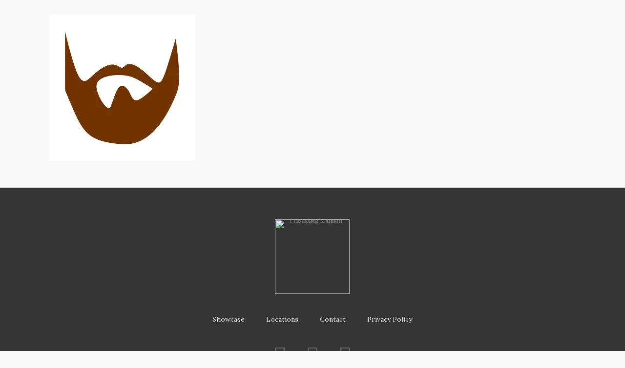

--- FILE ---
content_type: text/css
request_url: https://tkcbarberclub.com/wp-content/plugins/bookly-addon-staff-cabinet/frontend/resources/css/staff-cabinet.css?ver=24.7
body_size: 148
content:
#bookly-tbs.bookly-staff-cabinet .modal-content a,
#bookly-tbs.bookly-staff-cabinet .bookly-dropdown-menu a {
    text-decoration: unset;
    border: 0;
}

#bookly-tbs.bookly-staff-cabinet .modal {
    z-index: 99999;
}

#bookly-tbs.bookly-staff-cabinet .booklySelect2-container {
    z-index: 100000;
}

#bookly-tbs.bookly-staff-cabinet .bookly-dropdown-menu {
    z-index: 100001;
}

#bookly-tbs.bookly-staff-cabinet .daterangepicker {
    z-index: 100001;
}

#bookly-tbs.bookly-staff-cabinet .checkbox,
#bookly-tbs.bookly-staff-cabinet .radio {
    position: initial;
}

#bookly-tbs form {
    margin: 0;
}

#bookly-tbs .col {
    padding: 0 15px;
}

#bookly-tbs .row > div:not(.col):not([class^="col-"]) {
    width: auto !important;
}

#bookly-tbs input[type='search'] {
    height: auto;
}

#bookly-tbs .booklySelect2-container .selection .booklySelect2-selection--multiple {
    padding: 0;
}

#bookly-tbs th {
    line-height: unset;
    text-transform: unset;
    font-size: unset;
}

#bookly-tbs select {
    min-width: unset;
}

#bookly-tbs .bookly-modal .modal-dialog {
    left: 0 !important;
}

--- FILE ---
content_type: application/x-javascript
request_url: https://tkcbarberclub.com/wp-content/plugins/bookly-addon-staff-cabinet/frontend/modules/calendar/resources/js/staff-cabinet-calendar.js?ver=24.7
body_size: 956
content:
(function ($) {
    window.booklyStaffCalendar = function (Options) {
        let $container = $('.bookly-js-calendar.' + Options.calendar_id);
        if (!$container.length) {
            return;
        }
        let options = {
            calendar: {
                headerToolbar: {
                    start: 'prev,next today',
                    center: 'title',
                    end: 'dayGridMonth,timeGridWeek,timeGridDay,listWeek'
                },
                view: 'dayGridMonth',
            },
            getCurrentStaffId: function () {
                return Options.staff_id;
            },
            viewChanged: function (view) {
                calendar.ec.setOption('height', heightEC(view.type));
            },
            l10n: BooklySCCalendarL10n
        },
        $footer = $('.bookly-js-calendar-footer', $container.closest('.bookly-staff-cabinet')),
        calendarTimer = null;

        // Init EventCalendar.
        let calendar = new BooklyCalendar($container, options);

        // Export to CSV modal
        let $exportDialog = $('#bookly-js-export-dialog'),
            $exportSelectAll = $('#bookly-js-export-select-all', $exportDialog);
        $('.bookly-js-export-btn').click(function () {
            $exportDialog.booklyModal('show');
        });

        $exportDialog.find('form').on('submit', function () {
            $exportDialog.booklyModal('hide');
        });

        $exportSelectAll
            .on('click', function () {
                let checked = this.checked;
                $('.bookly-js-columns input', $exportDialog).each(function () {
                    $(this).prop('checked', checked);
                });
            });

        $('.bookly-js-columns input', $exportDialog)
            .on('change', function () {
                $exportSelectAll.prop('checked', $('.bookly-js-columns input:checked', $exportDialog).length == $('.bookly-js-columns input', $exportDialog).length);
            });

        $exportDialog.on('show.bs.modal', function () {
            let calendar_view = calendar.ec.view;
            $('.bookly-js-export-start').val(moment(calendar_view.activeStart).format('YYYY-MM-DD'));
            $('.bookly-js-export-end').val(moment(calendar_view.activeEnd).format('YYYY-MM-DD'));
        });

        function heightEC(view_type) {
            let calendar_tools_height = 71,
                day_head_height = 28,
                slot_height = 17.85,
                weeks_rows = 5,
                day_slots_count = 5,
                height = (calendar_tools_height + (day_slots_count * slot_height + day_head_height) * weeks_rows)
            ;
            if (view_type != 'dayGridMonth') {
                if ($('.ec-content', $container).height() < height) {
                    height = 'auto';
                }
            }
            return height === 'auto' ? 'auto' : (calendar_tools_height + height) + 'px';
        }

        $(window).on('resize', function () {
            calendar.ec.setOption('height', heightEC(calendar.ec.getOption('view')));
        });

        function refreshBooklyCalendar() {
            let $refresh = $('input[name="bookly_calendar_refresh_rate"]:checked',$footer);
            clearTimeout(calendarTimer);
            if ($refresh.val() > 0) {
                calendarTimer = setInterval(function () {
                    calendar.ec.refetchEvents();
                }, $refresh.val() * 1000);
            }
        }

        $('input[name="bookly_calendar_refresh_rate"]', $footer).change(function () {
            $.post(
                ajaxurl,
                {action: 'bookly_update_calendar_refresh_rate', csrf_token: BooklyL10nGlobal.csrf_token, rate: this.value},
                function (response) {},
                'json'
            );
            if (this.value > 0) {
                $(this).closest('.btn-group').find('button').addClass('btn-success').removeClass('btn-default');
            } else {
                $(this).closest('.btn-group').find('button').addClass('btn-default').removeClass('btn-success');
            }
            refreshBooklyCalendar();
        });

        $('.bookly-js-calendar-refresh', $footer).on('click', function () {
            calendar.ec.refetchEvents();
        });

        refreshBooklyCalendar();
    }
})(jQuery);

--- FILE ---
content_type: application/x-javascript
request_url: https://tkcbarberclub.com/wp-content/plugins/bookly-responsive-appointment-booking-tool/backend/resources/js/common.js?ver=24.7
body_size: 2746
content:
function booklyAlert(alert) {
    // Check if there are messages in alert.
    let not_empty = false;
    for (let type in alert) {
        if (['success', 'error'].includes(type) && alert[type].length) {
            not_empty = true;
            break;
        }
    }

    if (not_empty) {
        let $container = jQuery('#bookly-alert');
        if ($container.length === 0) {
            $container = jQuery('<div id="bookly-alert" class="bookly-alert" style="max-width:600px"></div>').appendTo('#bookly-tbs');
        }
        for (let type in alert) {
            alert[type].forEach(function (message) {
                const $alert = jQuery('<div class="alert"><button type="button" class="close" data-dismiss="alert">&times;</button></div>');

                switch (type) {
                    case 'success':
                        $alert
                            .addClass('alert-success')
                            .prepend('<i class="fas fa-check-circle fa-fw fa-lg text-success align-middle mr-1"></i>');
                        setTimeout(function () {
                            $alert.remove();
                        }, 10000);
                        break;
                    case 'error':
                        $alert
                            .addClass('alert-danger')
                            .prepend('<i class="fas fa-times-circle fa-fw fa-lg text-danger align-middle mr-1"></i>');
                        break;
                }

                $alert
                    .append('<b>' + message + '</b>')
                    .appendTo($container);
            });
        }
    }
}

function booklyModal(title, text, closeCaption, mainActionCaption) {
    let $mainButton = '',
        $modal = jQuery('<div>', {class: 'bookly-modal bookly-fade', tabindex: -1, role: 'dialog'});
    if (mainActionCaption) {
        $mainButton = jQuery('<button>', {
            class: 'btn ladda-button btn-success',
            type: 'button',
            title: mainActionCaption,
            'data-spinner-size': 40,
            'data-style': 'zoom-in'
        })
            .append('<span>', {class: 'ladda-label'}).text(mainActionCaption);
        $mainButton.on('click', function (e) {
            e.stopPropagation();
            $modal.trigger('bs.click.main.button', [$modal, $mainButton.get(0)]);
        });
    }

    $modal
        .append(
            jQuery('<div>', {class: 'modal-dialog'})
                .append(
                    jQuery('<div>', {class: 'modal-content'})
                        .append(
                            jQuery('<div>', {class: 'modal-header'})
                                .append(jQuery('<h5>', {class: 'modal-title', html: title}))
                                .append(
                                    jQuery('<button>', {class: 'close', 'data-dismiss': 'bookly-modal', type: 'button'})
                                        .append('<span>').text('×')
                                )
                        )
                        .append(
                            text ? jQuery('<div>', {class: 'modal-body', html: text}) : ''
                        )
                        .append(
                            jQuery('<div>', {class: 'modal-footer'})
                                .append($mainButton)
                                .append(
                                    jQuery('<button>', {
                                        class: 'btn ladda-button btn-default',
                                        'data-dismiss': 'bookly-modal',
                                        type: 'button'
                                    })
                                        .append('<span>').text(closeCaption)
                                )
                        )
                )
        );
    jQuery('#bookly-tbs').append($modal);

    $modal.on('hide.bs.modal', function () {
        setTimeout(function () {$modal.remove();}, 2000)
    });
    setTimeout(function () {$modal.booklyModal('show')}, 0);

    return $modal;
}

function getBooklyModalContainer(id) {
    if (!document.getElementsByClassName('bookly-modals-container').length) {
        let modalsContainer = document.createElement('div');
        modalsContainer.setAttribute('id', 'bookly-tbs');
        modalsContainer.className = 'bookly-modals-container';
        document.body.appendChild(modalsContainer);
    }
    if (!document.getElementById(id)) {
        let container = document.createElement('div');
        container.setAttribute('id', id);
        document.getElementsByClassName('bookly-modals-container')[0].appendChild(container);
    }

    return document.getElementById(id);
}

function requiredBooklyPro() {
    jQuery.ajax({
        url: ajaxurl,
        type: 'POST',
        data: {
            action: 'bookly_required_bookly_pro',
            csrf_token: BooklyL10nGlobal.csrf_token
        },
        success: function (response) {
            if (response.success) {
                let $features = jQuery('<div>', {class: 'col-12'}),
                    $content = jQuery('<div>')
                ;
                response.data.features.forEach(function (feature, f) {
                    $features.append(jQuery('<div>', {html: feature}).prepend(jQuery('<i>', {class: 'fa-fw mr-1 fas fa-check text-success'})));
                });

                $content
                    .append(jQuery('<div>', {class: 'm-n3'})
                        .append(
                            jQuery('<img/>', {src: response.data.image, alt: 'Bookly Pro', class: 'img-fluid'})
                        )
                    ).append(jQuery('<div>', {class: 'row'})
                    .append(jQuery('<div>', {class: 'mx-auto h4 mt-4 text-bookly', html: response.data.caption}))
                ).append(jQuery('<div>', {class: 'row'})
                    .append(jQuery('<div>', {class: 'col text-center', html: response.data.body}))
                ).append(jQuery('<div>', {class: 'form-row mt-3'})
                    .append($features)
                );

                booklyModal('', $content, response.data.close, response.data.upgrade)
                    .on('bs.click.main.button', function (event, modal, mainButton) {
                        Ladda.create(mainButton).start();
                        window.location.href = 'https://codecanyon.net/item/bookly-booking-plugin-responsive-appointment-booking-and-scheduling/7226091?ref=ladela&utm_campaign=admin_menu&utm_medium=pro_not_active&utm_source=bookly_admin';
                        modal.booklyModal('hide');
                    })
                    .on('show.bs.modal', function () {
                        jQuery('.modal-header', jQuery(this)).remove();
                    });
            }
        },
    });
}

(function ($) {
    window.booklyDataTables = {
        settings: {},
        init: function ($container, settings, initial_settings) {
            if (initial_settings.hasOwnProperty('row_with_checkbox') && initial_settings.row_with_checkbox) {
                initial_settings.columns.push({
                    data: null,
                    responsivePriority: 1,
                    orderable: false,
                    render: function (data, type, row, meta) {
                        let prefix = meta.settings.sInstance + '-';
                        return '<div class="custom-control custom-checkbox mt-1">' +
                            '<input value="' + row.id + '" id="' + prefix + row.id + '" type="checkbox" class="custom-control-input">' +
                            '<label for="' + prefix + row.id + '" class="custom-control-label"></label>' +
                            '</div>'
                    }
                });
                delete (initial_settings.row_with_checkbox);
            }
            this.settings = settings;
            const default_settings = {
                order: this.getOrder(initial_settings.columns),
                pageLength: this.getPageLength(),
                language: this.getLocalization(initial_settings),
                layout: {
                    bottomStart: {
                        paging: {
                            type: 'numbers'
                        }
                    },
                    bottomEnd: null,
                    topEnd: null,
                    topStart: null,
                },
                searching: false,
                info: false,
                processing: true,
                responsive: true,
                paging: true,
                serverSide: true,
            };

            return $container.DataTable($.extend({}, default_settings, initial_settings));
        },
        getOrder: function (columns) {
            let order = [];
            $.each(this.settings.order, function (_, value) {
                const index = columns.findIndex(function (c) {
                    return c.data === value.column;
                });
                if (index !== -1) {
                    order.push([index, value.order]);
                }
            });

            return order;
        },
        getPageLength: function () {
            return this.settings.hasOwnProperty('page_length') ? this.settings.page_length : 25;
        },
        getLocalization: function (initial_settings) {
            let language = initial_settings.hasOwnProperty('language')
                ? initial_settings.language
                : {};
            if (window.BooklyL10n !== undefined) {
                ['zeroRecords', 'processing', 'emptyTable', 'loadingRecords'].forEach(function (value) {
                    if (!language.hasOwnProperty(value)) {
                        language[value] = BooklyL10n[value];
                    }
                });
            }

            return language;
        },
        getRowData: function (element, dt) {
            const $el = $(element).closest('td');
            const dataTable = dt || $(element).closest('table').DataTable();
            return $el.hasClass('child')
                ? dataTable.row($el.closest('tr').prev()).data()
                : dataTable.row($el).data();
        },
    };

    window.booklySerialize = {
        form: function ($form) {
            let data = {},
                serialized = $form.serializeArray();
            $('input[type=radio]:not(:checked)', $form).each(function () {
                if (this.name) {
                    let find = false,
                        that = this;
                    serialized.forEach(function (item) {
                        if (!find && item.name === that.name) {
                            find = true;
                        }
                    });
                    if (!find) {
                        serialized.push({name: this.name, value: null});
                    }
                }
            });
            $('input[type=checkbox]:not(:checked)', $form).each(function () {
                if (this.name) {
                    serialized.push({name: this.name, value: null});
                }
            });
            $.map(serialized, function (n) {
                const keys = n.name.match(/[a-zA-Z0-9_-]+|(?=\[\])/g);
                if (keys.length > 1) {
                    let tmp = data, key = keys.pop();
                    for (let i = 0; i < keys.length, j = keys[i]; i++) {
                        tmp[j] = (!tmp[j]
                                ? (key == '' && i == keys.length - 1) ? [] : {}
                                : tmp[j]
                        );
                        tmp = tmp[j];
                    }
                    if (n.value !== null) {
                        if (Array.isArray(tmp)) {
                            tmp.push(n.value);
                        } else {
                            tmp[key] = n.value;
                        }
                    }
                } else data[keys.pop()] = n.value;
            });

            return data;
        },
        buildRequestDataFromForm: function (action, $form) {
            return this.buildRequestData(action, this.form($form));
        },
        buildRequestData: function (action, data) {
            return {
                action: action,
                csrf_token: BooklyL10nGlobal.csrf_token,
                json_data: JSON.stringify(data),
            }
        }
    }
})(jQuery);

--- FILE ---
content_type: application/x-javascript
request_url: https://tkcbarberclub.com/wp-content/plugins/LayerSlider/assets/static/layerslider/js/layerslider.kreaturamedia.jquery.js?ver=6.11.2
body_size: 45120
content:
/*
	* LayerSlider
	*
	* (c) 2011-2020 George Krupa, John Gera & Kreatura Media
	*
	* LayerSlider home:		https://layerslider.kreaturamedia.com/
	* Licensing:			https://layerslider.kreaturamedia.com/licensing/
*/



;eval(function(p,a,c,k,e,r){e=function(c){return(c<a?'':e(parseInt(c/a)))+((c=c%a)>35?String.fromCharCode(c+29):c.toString(36))};if(!''.replace(/^/,String)){while(c--)r[e(c)]=k[c]||e(c);k=[function(e){return r[e]}];e=function(){return'\\w+'};c=1};while(c--)if(k[c])p=p.replace(new RegExp('\\b'+e(c)+'\\b','g'),k[c]);return p}('!19(se){"l5 l6";1p.73={},se.fn.4J=19(i,a,s,r){i=i||{};1g t,e="1.8.0",o=se.fn.gy;if(1p.2O.gz(e,o,e))1X(2C i).4b("5T|74")?18.2Z(19(e){t="l7"+1J.2W().dr(36).gA(2,9),se(18).1a("76")||(1p.73[t]=4c n(18,se(18),i,t))}):"1a"===i?1p.73[18.1a("76")]:"4z"===i?1p.73[18.1a("76")].2J.4z():"l8"===i?1p.73[18.1a("76")].1s.1n.2K||!1:"6y"===i?1p.73[18.1a("76")].6y||!1:"l9"===i?1p.73[18.1a("76")].o||!1:"ds"===i?1p.73[18.1a("76")].ds||!1:18.2Z(19(e){1g t=1p.73[se(18).1a("76")];t&&t.2J.8Z(i,a,s,r),t=3p});1p.2O.la(18,"lb",o,e)};1g n=19(W,1d,a,z){1d.1a("76",z).1w("1a-68-dt",z);1g ie=18,ae=ie.lc=1p.2O.gB?1p.2O.gB:1p;ie.1s={1n:{du:"|",1Z:"ld",5r:["#dv","#dw","#3A","#gC","#3e","#22","#2G","#1W","#6z","#3r","#3r-6z","#dx"],2K:{1M:"2a",8h:"58",dy:!0,gD:!0,gE:!0,77:-1,bA:-1,gF:-1,5U:-1,gG:"a7",dz:3p,bB:!1,91:"bC",gH:"50% 50%",gI:!1,92:!0,a8:!0,5s:!1,gJ:1,gK:!1,dA:!1,5E:"dB",a9:!1,4t:1,bD:le,5V:-1,dC:!0,aa:!1,8i:!1,7M:bE,4A:"lf",93:"/68/dD/",94:"59",95:!1,gL:"no-5t",gM:"2b",gN:"2A",gO:"50% 50%",dE:!0,ab:!0,bF:!0,gP:!0,gQ:!0,gR:!0,bG:!1,gS:!1,gT:!0,gU:!1,6A:"1A",bH:"60%",dF:1v,ac:60,dG:35,dH:1v,ad:0,dI:!0,96:"2A",gV:"gW.97",8j:!0,dJ:40,dK:10,dL:"8k",gX:!1,3s:!1,gY:"24: -gZ; 2k: -gZ;",dM:!1,h0:"lg",h1:!0,dN:!1,dO:-1,bI:-1,dP:!0,dQ:!1,dR:!0,h2:!1,li:""}},1c:{8l:"dS (lj: "+z+") 5u:"},1T:{98:{lk:["1a","1S"],1S:["1a","1S"],ll:["1a","bJ"],7N:["1a","7N"],8m:["1a","8m"],h3:["1a","h3"],7O:["1a","7O"],7P:["1a","7P"],lm:["1a","af"],ln:["1a","bK"],lo:["1a","bK"],lp:["1a","bL"],lq:["1a","bL"],lr:["1a","3l"],lt:["1a","3l"],2t:["1a","2t"],4u:["1a","4u"],5a:["1a","5a"],h4:["2D","h5"],h6:["2D","6B"],h7:["2D","2l"],h8:["2D","2l"],h9:["2D","3b"],lu:["1B","3X"],lv:["1B","to"],ha:["1t","1M"],hb:["1t","5F"],hc:["1t","8n"],hd:["1t","2y"],he:["1t","1S"],hf:["1t","2Y"],hg:["1t","2R"],hh:["1t","2R"],hi:["1t","dT"],hj:["1t","3t"],hk:["1t","ag"],hl:["1t","bM"],hm:["1t","2l"],hn:["1t","2l"],ho:["1t","7Q"],hp:["1t","2E"],69:["1a","69"]},2K:{$4U:!1,1O:-1,1a:{1S:-1,bJ:0,bN:0},1t:{},2D:{3b:1.2},1B:{}},lx:19(e,t,i){ie.1s.1T.2K.31||(ie.1s.1T.2K.31={}),ie.1s.1T.2K.31[e]=t}},2B:{98:{hq:["is"],2a:["is"],6C:["3f"],3B:["3f"],ly:["3f"],8o:["4f"],8p:["4f"],78:["4f"],hr:["4f"],4V:["21"],5r:["21"],79:["21"],dU:["21"],2t:["5b","21"],5b:["21"],3P:["21"],3v:["21"],lz:["1D","21"],ah:["2x","21"],lA:["3g","4W"],lB:["3g","4W"],lC:["2l","4W"],lD:["3F","4W"],lE:["3G","4W"],lF:["2l","4W"],lG:["3F","4W"],lH:["3G","4W"],lI:["3b","4W"],lJ:["4K","4W"],lK:["4X","4W"],lL:["5W","4W"],lM:["5X","4W"],lN:["3l","99"],lO:["4g","99"],lP:["41","6a"],lQ:["1e","6a"],lR:["1h","6a"],lS:["1B","6a"],4h:["2l","5c"],lT:["3F","5c"],lU:["3G","5c"],2l:["2l","5c"],lV:["3F","5c"],lW:["3G","5c"],3b:["3b","5c"],lX:["4K","5c"],lY:["4X","5c"],lZ:["5W","5c"],m0:["5X","5c"],m1:["3t","ai"],m2:["x","ai"],m3:["y","ai"],m4:["2o","aj"],m5:["2R","in"],m6:["2R","in"],m7:["2R","in"],m8:["1S","in"],dV:["2u","in"],m9:["2u","in"],ma:["23","in"],mb:["3g","3Y"],mc:["3g","3Y"],md:["2l","3Y"],me:["3F","3Y"],mf:["3G","3Y"],mg:["2l","3Y"],mh:["3F","3Y"],mi:["3G","3Y"],mj:["3b","3Y"],mk:["4K","3Y"],ml:["4X","3Y"],mm:["5W","3Y"],mn:["5X","3Y"],mo:["2u","9a"],mp:["2u","9a"],mq:["3t","8q"],mr:["x","8q"],mt:["y","8q"],mu:["1M","2c"],mv:["7R","2c"],mw:["2R","2c"],mx:["2R","2c"],my:["2R","2c"],mz:["1S","2c"],mA:["23","2c"],mB:["3g","4B"],mC:["3g","4B"],mD:["2l","4B"],mE:["3F","4B"],mF:["3G","4B"],mG:["2l","4B"],mH:["3F","4B"],mI:["3G","4B"],mJ:["3b","4B"],mK:["4K","4B"],mL:["4X","4B"],mM:["5W","4B"],mN:["5X","4B"],mO:["3l","9b"],mP:["4g","9b"],mQ:["41","6b"],mR:["1e","6b"],mS:["1h","6b"],mT:["1B","6b"],mU:["3t","ak"],mV:["x","ak"],mW:["y","ak"],mX:["2o","7S"],mY:["bO","1U"],mZ:["2R","1U"],n0:["2R","1U"],n1:["1S","1U"],dW:["2u","1U"],n2:["2u","1U"],n3:["23","1U"],n4:["3g","3H"],n5:["3g","3H"],n6:["2l","3H"],n7:["3F","3H"],n8:["3G","3H"],n9:["2l","3H"],na:["3F","3H"],nb:["3G","3H"],nc:["3b","3H"],nd:["4K","3H"],ne:["4X","3H"],nf:["5W","3H"],ng:["5X","3H"],nh:["2u","3H"],ni:["2u","3H"],nj:["3t","8r"],nk:["x","8r"],nl:["y","8r"],nm:["1M","2F"],nn:["7R","2F"],np:["2R","2F"],nq:["2R","2F"],nr:["2R","2F"],nt:["1S","2F"],nu:["23","2F"],nv:["3g","4C"],nw:["2l","4C"],nx:["3F","4C"],ny:["3G","4C"],nz:["2l","4C"],nA:["3F","4C"],nB:["3G","4C"],nC:["3b","4C"],nD:["4K","4C"],nE:["4X","4C"],nF:["5W","4C"],nG:["5X","4C"],nH:["3t","6D"],nI:["x","6D"],nJ:["y","6D"],nK:["1B","6D"],nL:["2o","al"],nM:["2R","1D"],nN:["2R","1D"],nO:["1S","1D"],nP:["2Y","1D"],nQ:["9c","1D"],nR:["7T","1D"],nS:["2u","1D"],nT:["2u","1D"],1D:["23","1D"],nU:["3g","4D"],nV:["2l","4D"],nW:["3F","4D"],nX:["3G","4D"],nY:["2l","4D"],nZ:["3F","4D"],o0:["3G","4D"],o1:["3b","4D"],o2:["4K","4D"],o3:["4X","4D"],o4:["5W","4D"],o5:["5X","4D"],o6:["3l","4D"],o7:["4g","4D"],o8:["5Y","1A"],o9:["5Y","1A"],oa:["5Y","1A"],ob:["5Y","1A"],oc:["6E","1A"],od:["6E","1A"],oe:["7a","1A"],og:["7a","1A"],oh:["am","1A"],oi:["dX","1A"],oj:["x","4Y"],ok:["y","4Y"],ol:["1B","4Y"],om:["41","4Y"],oo:["41","4Y"],op:["3t","4Y"],1A:["23","1A"],h4:["h5","2D"],h6:["6B","2D"],h7:["2l","2D"],h8:["2l","2D"],h9:["3b","2D"],oq:["6c","1t"],ha:["1M","1t"],hb:["5F","1t"],hc:["8n","1t"],hd:["2y","1t"],he:["1S","1t"],hf:["2Y","1t"],hg:["2R","1t"],hh:["2R","1t"],hi:["dT","1t"],hj:["3t","1t"],hk:["ag","1t"],hl:["bM","1t"],hm:["2l","1t"],hn:["2l","1t"],ho:["7Q","1t"],1t:["23","1t"],os:["2B","2E"],ot:["2B","2E"],ou:["2B","2E"],ov:["5d","2E"],ow:["5d","2E"],ox:["5d","2E"],oy:["1D","2E"],oz:["1A","2E"],hp:["1t","2E"]},dY:["oA","oB","oC","oD","oE","oF","oG","oH","oI","oJ","oK","oL","oM","oN","oO"],hs:{dZ:[0],7U:[1],7b:[2],7V:[3,[1,2,6,7,8]],9d:[4],7W:[5],6F:[6,[1,2,3,4,5]],7c:[7],an:[6.5,[0,1,2,3,4,5,6,7]],ht:[7.5],hu:[8],hv:[9],ao:[10],8s:[11,[2,3,4,5,6,7,8,9,10]],9e:[12],e0:[13],5G:[14,[2,3,4,5,6,7,8,9,10,11,12,13]],9f:[15],hw:[16],e1:[17]},2H:{1B:19(){1X{bP:0,hx:1v,hy:1v,hz:0,"bQ-4h":0,hA:0,hB:1v,hC:0}}},2K:19(e,t){1g i={is:{5Z:!!e.is("3M.ls-bg"),2x:!!e.is(".ls-bg-42"),hD:!!e.is("3M.ls-2B"),9g:!1,9h:!1,2a:!0,bR:t},5e:{},2e:{},3f:{6C:"e2",oP:t,9i:t},4f:{8o:0,8p:0},21:{dU:"bC",2x:!1},1C:{dZ:0,7U:0,7b:0,7V:0,9d:0,7W:19(e){1X 1J.4i(18.7b,18.9d)},6F:0,7c:0,hu:19(e){1X 0===18.7c&&e.1D.23&&("4L"==2C e.1D.2R||-1!==e.1D.2R.1m("7V")&&-1!==e.1D.2R.1m("9d")&&-1!==e.1D.2R.1m("7W"))?(18.6F=ie.1b.1k.1C.7X(e,e.1D.2R,"6F"),18.7c=-1!==e.1D.2Y&&e.1C.6F+(e.1D.5t+1)*e.1D.1S+e.1D.5t*e.1D.9c):ie.2h&&ie.1P.1H("2S","9j.oQ",e.4Z[0].ap+"."+e.4Z.1w("2v")+" [ "+e.4Z.5v().gA(0,30)+"... ]"),1J.4i(18.7b,18.7c)},hv:19(e){1X 1J.4i(18.9d,18.7c)},ao:19(e){1X 1J.4i(18.7W(),18.7c)},8s:0,9e:0,e0:19(e){1X 1J.4i(18.9e,18.7c)},5G:19(e){1X 1J.4i(18.ao(),18.9e)},9f:0,hw:19(e){1X 1J.4i(18.9f,18.9e,18.7W())},e1:19(e){1X 1J.4i(18.9f,18.e0(),18.7W())},bS:!1,bT:!1},28:{in:{23:!0,9k:{2w:!1,51:!1,1f:{3g:0}},9l:{2w:!1,7Y:19(){ie.1b.1k.in.7Y(e)},4E:19(){ie.1b.1k.in.4E(e)},1f:{3z:"5H",3g:1,2l:0,3F:0,3G:0,4K:1,4X:1,5W:0,5X:0,x:0,y:0}},9m:{2w:!1,51:!1,1f:{}},9n:{2w:!1,1f:{}},bU:{2w:!1,51:!1,1f:{}},7d:{2w:!1,1f:{}},9o:{3t:"50% 50% 0",x:0,y:0},bV:{},bW:{},6d:{},2R:0,1S:1,2u:"aq"},2c:{23:3p,bX:{6G:{},2W:{},3g:0},ar:{2u:"aq",1f:{3g:1,2l:0,3F:0,3G:0,4K:1,4X:1,5W:0,5X:0,x:0,y:0}},9p:{6G:{},2W:{},3t:"50% 50% 0",x:0,y:0},1N:"",7R:.hE,2R:"7b",1S:1},1U:{23:!0,9k:{2w:!1,51:!1,1f:{}},9l:{2w:!1,7Y:19(){ie.1b.1k.1U.7Y(e)},4E:19(){ie.1b.1k.1U.4E(e)},1f:{3g:0,2l:0,3F:0,3G:0,4K:1,4X:1,5W:0,5X:0}},9m:{2w:!1,51:!1,1f:{}},9n:{2w:!1,1f:{}},bU:{2w:!1,51:!1,1f:{}},7d:{2w:!1,1f:{}},9o:{x:0,y:0},bV:{},bW:{},6d:{},2R:"as",1S:1,2u:"aq"},2F:{23:3p,bX:{51:!1,6G:{},3g:1},ar:{2u:"aq",51:!1,6G:{},2W:{},3g:0},9p:{6G:{},2W:{},x:0,y:0},1N:"",2R:"ao",7R:.hE,1S:1},1D:{23:3p,3X:{2w:!1,51:!1,1f:{}},to:{2w:!1,1f:{}},7d:{2w:!1,51:!1,1f:{}},9o:{3t:"50% 50% 0",x:0,y:0},6d:{},2u:"8t",2R:"7W",9c:0,1S:1,2Y:0,7T:!1},1A:{23:3p,3X:{2w:!1,51:!1,1f:{}},to:{2w:!1,1f:{}},9p:{3t:"50% 50% 0"},dX:!0,5Y:"aq",7a:.5},1t:{23:3p},2D:{3b:1.2},2o:{23:!1,bY:"0 0 0 0",4i:"-at at at -at"},1B:{3h:{26:{},in:{},1U:{},1D:{},1A:{},9q:{},bZ:{},c0:{},c1:{}},1b:{bg:3p,in:3p,1U:3p,1D:3p,1A:3p}},1n:{1Y:{2w:!1,51:!1,1f:{3z:"5H"}}},2E:{2B:6H,5d:6H,1D:6H,1A:6H},3I:{hF:{2w:!1,1f:{3g:1,3z:"3w"}},e3:{2w:!1,1f:{x:0,y:0,2l:0,3F:0,3G:0,4K:1,4X:1,5W:0,5X:0,3g:1,3z:"3w"}},e4:{2w:!1,1f:{x:0,y:0,2l:0,3F:0,3G:0,4K:1,4X:1,5W:0,5X:0,3g:1}}}}};1X{is:i.is,5e:i.5e,2e:i.2e,3f:i.3f,4f:i.4f,21:i.21,1r:i.1r,1C:i.1C,in:i.28.in,hG:i.28.in.9k,4W:i.28.in.9k.1f,hH:i.28.in.9m,99:i.28.in.9m.1f,hI:i.28.in.bU,hJ:i.28.in.bU.1f,au:i.28.in.9l,5c:i.28.in.9l.1f,e5:i.28.in.9n,c2:i.28.in.9n.1f,e6:i.28.in.7d,hK:i.28.in.7d.1f,aj:i.28.in.6d,ai:i.28.in.9o,6a:i.28.in.bV,av:i.28.in.bW,2c:i.28.2c,3Y:i.28.2c.bX,9a:i.28.2c.ar,oR:i.28.2c.ar.1f,8q:i.28.2c.9p,1U:i.28.1U,e7:i.28.1U.9k,e8:i.28.1U.9k.1f,e9:i.28.1U.9m,c3:i.28.1U.9m.1f,aw:i.28.1U.9l,4B:i.28.1U.9l.1f,c4:i.28.1U.9n,9b:i.28.1U.9n.1f,c5:i.28.1U.7d,ea:i.28.1U.7d.1f,7S:i.28.1U.6d,ak:i.28.1U.9o,ax:i.28.1U.bV,6b:i.28.1U.bW,2F:i.28.2F,c6:i.28.2F.bX,3H:i.28.2F.ar,8r:i.28.2F.9p,1D:i.28.1D,hL:i.28.1D.3X,eb:i.28.1D.3X.1f,c7:i.28.1D.to,4C:i.28.1D.to.1f,ec:i.28.1D.7d,hM:i.28.1D.7d.1f,al:i.28.1D.6d,6D:i.28.1D.9o,1A:i.28.1A,ed:i.28.1A.3X,ef:i.28.1A.3X.1f,eg:i.28.1A.to,4D:i.28.1A.to.1f,4Y:i.28.1A.9p,1t:i.28.1t,2D:i.28.2D,2o:i.28.2o,1B:i.28.1B,2E:i.28.2E,1n:i.28.1n,3I:i.28.3I}}}},ie.1j={2Y:0,3u:{},2G:{},2z:{},1W:{},1n:19(){if(!2T.3Q.8u(W))1X!1;2p(1g e=1d.1I("> .ls-2B, > .ls-1T"),t=0,i=ie.1s.1T.98,a=0,s=e.1x;a<s;a++){1g r=se(e[a]),o=r[0].26,n=se.4j(!0,{},ie.1s.1T.2K);if(ie.1j.2Y++,r.3R("ls-2B").29("ls-1T").1f({1e:ie.1c.4k.ay,1h:ie.1c.4k.c8}).2i(ie.1c.$7e),r.1a("ls"))2p(1g l=r.1a("ls").3S().1N(";"),d=0;d<l.1x;d++){1g u,p,c=l[d].1N(":");c[0]=se.4l(c[0]),c[1]=se.4l(c[1]),""!==c[0]&&(2f 0!==i[c[0]]?(u=2f 0===i[c[0]][1]?c[0]:i[c[0]][1],p=ie.1G.3a.2H(c[1]),-1===u.3S().1m("1S")&&-1===u.3S().1m("4m")&&"bJ"!=u||(p/=3J),n[i[c[0]][0]]||(n[i[c[0]][0]]={}),n[i[c[0]][0]][u]=p):n.1a[c[0]]=c[1])}if(n.31&&!se.4M(n.31))2p(1g h in n.31)if(r.1a("ls-61-"+h)){1g m=r.1a("ls-61-"+h).3S().1N(";"),f={};2p(1g g in n.31[h])f[g.3S()]=g;2p(1g v=0;v<m.1x;v++){1g y,b=m[v].1N(":");b[0]=se.4l(b[0]),""!==b[0]&&(y=ie.1G.3a.2H(se.4l(b[1])),-1===b[0].1m("1S")&&-1===b[0].1m("4m")||(y/=3J),f[b[0]]?n.31[h][f[b[0]]]=y:n.31[h][b[0]]=y)}}3x 2q n.31[h];r.3Z("a.ls-4U").1x&&(n.1a.$4U=r.3Z("a.ls-4U").3u().1f({7Z:5}).1w("1a-ls-1T-4U",t+1).2i(ie.1c.$6e),ie.1k.1z.eh(n.1a.$4U)),n.1a.$2x=r.3Z(\'[1a-ls*="ah"]\').3u(),n.1a.$2x.1x&&(3p!==n.1a.$2x.1w("1a-ls").1N("ah")[1].1N(";")[0].4b(/(ei|23|on|1)/i)?(n.1a.$2x.29("ls-bg-42").1f({1e:"2A",1h:"2A"}).3Z("42, 6I, 43").1f({1e:"1v%",1h:"1v%"}),n.1a.$2x.9r(se(\'<1K 2v="ls-bg-42-78"></1K>\'))):n.1a.$2x=!1);2p(1g S,w=r.1I("az"),v=0,x=w.1x;v<x;v++)ie.1k.1z.hN(se(w[v]));r.1I("> .ls-bg").1x&&(n.1a.$2r=r.1I("> .ls-bg").3u()),n.1a.2t||(r.1I("> .ls-tn").1x?S=r.1I("> .ls-tn").3u():r.1I("> .ls-bg").1x&&(S=r.1I("> .ls-bg").3u()),S?(n.1a.2t=ie.1G.c9(S),n.1a.ej=ie.1G.hO(S)):n.1a.2t=ie.o.93+ie.o.4A+"/oS.ca"),(n.1a.7O||n.1a.7P)&&"74"==2C cb&&(2q n.1a.7O,2q n.1a.7P,ie.2h&&ie.1P.1H("2S","3K.hP",t+1)),"4F"===o.5a&&(n.1a.5a="4F"),n.1a.3l||(n.1a.3l=""===r[0].26.3l?"59":r[0].26.3l),ie.1j[++t]={},ie.1j[t].1a=se.4j(!0,{},ie.1s.1T.2K.1a,n.1a),ie.1j[t].1t=n.1t,ie.1j[t].2D=n.2D,ie.1j[t].1B=n.1B,ie.1j[t].1O=t,ie.1j[t].$1k=se(),ie.1j[t].31=n.31,ie.1c.52.5f(n.1a.2t),ie.1k.1n(r,t)}ie.2h&&ie.1P.9s("3K.26")},1z:{hQ:19(){1g e=ie.1j;e.2G.1O=e.2z.1O,e.2z.1O=e.1W.1O,e.1W.1O=ie.1y.2U.aA(ie.1y.2y),e.1z.ek(),ie.1c.1z.6J()},hR:19(e){1g t=ie.1j;t.1W.1O=e,t.1z.ek()},ek:19(){1g e=ie.1j;e.2G=-1!==e.2G.1O?se.4j(!0,{},e[e.2G.1O]):{},e.2z=-1!==e.2z.1O?se.4j(!0,{},e[e.2z.1O]):{},e.1W=-1!==e.1W.1O?se.4j(!0,{},e[e.1W.1O]):{}},4t:19(){1g e,t=ie.1j;t.3u.1O="2W"===ie.o.4t?ie.o.4t:1J.4i(ie.1G.3a.2H(ie.o.4t,!0),1),ie.o.8i&&2<ie.1j.2Y?ie.o.aa=!1:ie.o.8i=!1,t.3u.1O="2W"==t.3u.1O?1J.3T(1J.2W()*ie.1j.2Y+1):t.3u.1O,!2T.6K.80||(e=ie.1j.4u(2T.6K.80,!0))&&(ie.1j.3u.1O=e),t.3u.1O=t.3u.1O<1||t.3u.1O>ie.1j.2Y?1:t.3u.1O,ie.o.8i&&"2W"!=ie.o.4t&&(t.3u.1O=ie.o.4t),t[t.3u.1O]&&t[t.3u.1O].1a&&(t.3u.1a=se.4j(!0,{},t[t.3u.1O].1a)),ie.o.5s&&ie.1y.1z.hS(),ie.2h&&ie.1P.2K.4t&&(t.3u.1O=ie.1P.2K.4t)}},2U:{4u:19(e){1X e&&ie.1j[e]&&ie.1j[e].1a&&ie.1j[e].1a.4u?ie.1j[e].1a.4u:3p}},4u:19(e,t){2p(1g i=!1,a=1;a<ie.1j.2Y+1;a++)if(ie.1j[a].1a.4u==e.8v(1)){if(i=a,t)1X i;ie.1y.6f(i,!0,!0)}if(!i&&t)1X!1},1T:[]},ie.1k={$5I:se(),6g:19(e,t){1X-1!=e.1m("%")?2X(e)*t:2X(e)},1n:19(e,t){if(!2T.3Q.8u(W))1X!1;2p(1g i,a=e.1I(\'.ls-bg, .ls-l, .ls-2B, *[2v^="ls-s"]\'),s=0,r=a.1x;s<r;s++){1g o=se(a[s]),n=o[0],l=o.3Z();if(o.1a("6L",t),-1!=o.1w("2v").1m("ls-s")){1g d=o.1w("2v").1N("ls-s")[1].1N(" ")[0];o.3R("ls-s"+d).29("ls-2B")}3x if(o.4v("ls-l"))o.3R("ls-l").29("ls-2B");3x if(!o.is(".ls-bg, .ls-2B")){o.62();oT}o.is("a")&&1===l.1x&&((n=(o=o.3Z().3u())[0]).oU("1a-ls",n.hT.aB("1a-ls")),n.hT.oV("1a-ls"),o.7f().3R("ls-2B"),o.29("ls-2B")),o.1a(ie.1s.1n.1Z,4c ie.1s.2B.2K(o,t)),-1!==o.1w("2v").1m("ls-el-")&&18.1z.hU(o),o.7f().is("a")?(i=o.7f(),18.1z.eh(i)):i=o,ie.1j[t].$1k=ie.1j[t].$1k.1H(i)}},1z:{hN:19(e){2p(1g t,i,a,s,r=e.1I("cc").aC().1w("6h").1N(" ")[0]||"1a:5g/ca;hV,oW==",o=e.1I("3M"),n=o.1x?o:se("<3M>").1w("1V",r).2i(e),l=n[0],d=(e.1w("ls-1a")||n.1w("ls-1a"),l.cd||l.1V),u=d.1N(".").hW(),p=(d.1m("oX"),n.1w("1a-1V")?"1a-":""),c=e.4v("ls-bg")?"ls-bg":e.4v("ls-tn")?"ls-tn":"ls-2B",h=e.1I("cc"),m=0;m<h.1x&&(i=h[m],a=(t=se(i)).1w("6h"),s=t.1w("8w"),a.1N(" ")[0].1N(".").hW()!=u);m++);n.63("1e 1h 8w 1V 6h 1a-1V 1a-6h"),n.29(c).1w(p+"1V",d).1w(p+"6h",a).1w("8w",s),n.2i(n.2M(".ls-1T")),e.62()},eh:19(e){1g a=e.1w("5w"),t=e.1w("5h"),i="";if(t&&-1!==t.1m("ls-2b")){2N(a){1i"hX":i="aD to ce 2k";1u;1i"hY":i="aD to ce 27";1u;1i"em":i="aD to 6i 2k of 6i 1c";1u;1i"":1i"en":i="aD to 6i 27 of 6i 1c";1u;4N:i="aD to a oY 6K on 6i ce"}ie.1k.1z.eo(e,i),e.on("5i."+z,19(e){e.3N();1g t,i=2T.3Q.oZ-ie.1o.4n;if(a)2N(a){1i"hX":t=0;1u;1i"hY":t=ie.1o.cf-ie.1o.4n;1u;1i"em":t=ie.1c.4o;1u;1i"":1i"en":t=ie.1c.4o+ie.1c.1h;1u;4N:t=se(a).1B(":4F").aC().1x?se(a).1B(":4F").aC().7g().2k:ie.1c.4o+ie.1c.1h}t+=ie.o.ad,t=1J.bY(t,i),t=1J.4i(0,t),ae.3m.to("5v, 3Q",1,{cg:t,2u:ae.p0.9t})})}if(-1!==ie.1s.1n.5r.1m(a.3S())||a.4b(/^\\#[0-9]/)){1g s=se.4l(a.3S().1N("#")[1]),r=1q(s);2N(s){1i"dv":i="2P 2I 1l 2e on 2z 1T";1u;1i"dw":i="4w 2I 1l 2e on 2z 1T";1u;1i"2G":i="8x to 6i hZ 1T";1u;1i"1W":i="8x to 6i 1W 1T";1u;1i"3e":i="3e 1y";1u;1i"22":i="22 1y";1u;1i"6z":i="6z 1T";1u;1i"3r":i="3r 1T";1u;1i"3r-6z":1i"dx":i="3r, p1 6z 1T";1u;4N:"4L"==2C r&&r==r&&(i="8x to 1T "+r)}ie.1k.1z.eo(e,i),e.on("5i."+z,19(e){if(e.3N(),-1!==["2G","1W","3e","22"].1m(s))ie.2s[s]("p2");3x if("4L"==2C r&&r==r)ie.1y.6f(r,!0,!0);3x if(!ie.1c.2j.9u)2N(s){1i"6z":ie.2J.8Z("6z");1u;1i"3r":ie.2J.8Z("3r");1u;1i"3r-6z":1i"dx":ie.2J.8Z("3r",!0);1u;1i"dv":ie.1l.1G.ep();1u;1i"dw":ie.1l.1G.er();1u;1i"3A":1i"gC":ie.1l.3A.es()}})}},eo:19(e,t){e.1w("7h-7i")||e.1w("7h-7i",t)},hU:19(e){2p(1g t=e.1w("2v").1N(" "),i=1,a=0;a<t.1x;a++)-1!=t[a].1m("ls-el-")&&(i=1q(t[a].1N("ls-el-")[1]));e.1a(ie.1s.1n.1Z).3f.i0=i,e.1f({3E:"p3"}).on("5i."+z,19(e){e.3N(),1d.4J(se(18).1a(ie.1s.1n.1Z).3f.i0)})},3i:19(e,t,i){t.is.5Z||t.is.2x?(t.2e.$9v=e.2M(".ls-bg-5J"),t.2e.$ch=e.2M(".ls-bg-et")):(t.2e.$1Y=e.2M(".ls-in-1U"),t.2e.$1Y.1a(ie.1s.1n.1Z,{}),t.3f.eu=t.2e.$1Y.1a(ie.1s.1n.1Z),t.2e.$9w=e.2M(".ls-2o"),t.2e.$9w.1a(ie.1s.1n.1Z,{}),t.3f.p4=t.2e.$9w.1a(ie.1s.1n.1Z),t.2e.$81=e.2M(".ls-1D"),t.2e.$81.1a(ie.1s.1n.1Z,{}),t.3f.p5=t.2e.$81.1a(ie.1s.1n.1Z)),t.1t.23&&(t.2e.$82=e.2M(".ls-1t"),t.2e.$82.1a(ie.1s.1n.1Z,{1t:{}}),t.3f.i1=t.2e.$82.1a(ie.1s.1n.1Z),ie.1b.1k.1t.i2(t.2e.$82,t.3f.i1.1t,t,i)),t.1A.23&&!ie.1j[i].1a.69&&ie.1b.1k.1A.1z(e,t),ie.53.aE?t.2e.$83=e.2M(".ls-z"):t.2e.$83=t.1t.23?t.2e.$82:t.2e.$9v?t.2e.$ch:t.2e.$1Y,t.2e.$83.1w("1a-1T-1O",i)},ci:19(e,t){ie.1k.1z.26(e),ie.1k.1z.2H(e,t),ie.1k.1z.4p(e,"46"),e.1a("cj",!0)},26:19(e){1g t,i,a,s,r,o,n,l,d,u,p,c,h,m,f,g,v,y,b,S=e[0],w=e.1a(ie.1s.1n.1Z),x=S.26,T=ie.1k,C=0,k=0,I=!1,O=S.p6(),L=""!==x.7j?T.6g(x.7j,ie.1c.4k.9x):2X(e.1f("4O-24")),P=""!==x.7k?T.6g(x.7k,ie.1c.4k.9x):2X(e.1f("4O-4d")),$=""!==x.7l?T.6g(x.7l,ie.1c.4k.9y):2X(e.1f("4O-2k")),B=""!==x.7m?T.6g(x.7m,ie.1c.4k.9y):2X(e.1f("4O-27")),M=""!==x.4x?T.6g(x.4x,ie.1c.4k.9x):2X(e.1f("7n-24")),W=""!==x.6j?T.6g(x.6j,ie.1c.4k.9y):2X(e.1f("7n-2k"));S.26.7n="0",d=""!==x.7o?2X(x.7o):2X(e.1f("7p-24-1e")),p=""!==x.7q?2X(x.7q):2X(e.1f("7p-4d-1e")),u=""!==x.7r?2X(x.7r):2X(e.1f("7p-2k-1e")),c=""!==x.7s?2X(x.7s):2X(e.1f("7p-27-1e")),1!==ie.1l.2H.$6M.1B(e).1x&&!e.3Z("43").1x||(y=(v=e.3Z()).1w("1e")?v.1w("1e"):v.1e(),b=v.1w("1h")?v.1w("1h"):v.1h(),5x===1q(y)&&ck===1q(b)&&(y=p7,b=p8),""!==S.26.1e&&"2A"!==S.26.1e||e.1f("1e",y),""!==S.26.1h&&"2A"!==S.26.1h||e.1f("1h",b),"1v%"===x.1e&&"1v%"===x.1h&&(x.24="50%",x.2k="50%",w.21.6k=!0),I=y/b,v.1f({1e:"1v%",1h:"1v%"}));1g 1d=w.6J;e.is("3M")&&(h=(s=e.1a("i3"))/(r=e.1a("i4")),(!x.1e&&!x.1h||"2A"===x.1e&&"2A"===x.1h)&&1d&&(1d.1e&&1d.1h?(i=-1===1d.1e.1m("%")?1q(1d.1e):(C=1q(1d.1e),T.6g(1d.1e,ie.1c.4k.9x)),a=-1===1d.1h.1m("%")?1q(1d.1h):(k=1q(1d.1h),T.6g(1d.1h,ie.1c.4k.9y))):1d.4P&&(e[0].26.1e=1d.4P+"px",i=1d.4P,a=e.1h()))),f=O.1e?O.1e:O.4d-O.24,g=O.1h?O.1h:O.27-O.2k,i||(i=x.1e,-1!==x.1e.1m("%")&&(C=1q(x.1e)),i=(i=""!==i&&"2A"!==i?T.6g(i,ie.1c.4k.9x):f-L-P-d-p)||"2A"),a||(a=x.1h,-1!==x.1h.1m("%")&&(k=1q(x.1h)),a=(a=""!==a&&"2A"!==a?T.6g(a,ie.1c.4k.9y):g-$-B-u-c)||"2A"),m=I||i/a,!e.is("3M")||x.1e||x.1h||1d&&(!1d||1d.1e||1d.1h)||s===i&&r===a||(s!==i?a=(i=5<s?s:i)/(m=5<s?h:m):r!==a&&(i=(a=5<r?r:a)*(m=5<r?h:m))),2X(e.1f("3g")),o=d+L+i+P+p,n=u+$+a+B+c,t=""!==x.2o&&x.2o,x.2o="",l=x.p9||x.1B;19 z(e){1g t=e;1X e&&-1!==e.1m("px ")&&(e=e.3j("px","").1N(" "),t=1J.5K(1q(e[0])/i*1v)+"%"),t}w.3n={2o:t,6d:!1,24:x.24?x.24:"0",2k:x.2k?x.2k:"0",1e:1J.7t(i),1h:1J.7t(a),9z:C,9A:k,5j:o,5k:n,pa:x.1e,pb:x.1h,1R:m,7j:L,7l:$,7k:P,7m:B,4x:M,6j:W,7o:d,7r:u,7q:p,7s:c,41:z(e.1f("pc"))+" "+z(e.1f("pd"))+" "+z(e.1f("pe"))+" "+z(e.1f("pf")),6N:2X(e.1f("pg-ph")),cl:e.1f("i5-1h"),cm:e.1f("pi-pj"),4g:e.1f("4g"),7Z:1q(e.1f("z-1O"))||"2A",1B:l,3l:e.1f("2r-4g"),pk:e.1w("1a-ls")||"",ev:e.1w("26")||""},x.7Z="2A",w.2a={24:x.24?x.24:"0",2k:x.2k?x.2k:"0",1e:i,1h:a}},2H:19(e,t,i){t=t||e.1a("6L");1g a,s=e.1a(ie.1s.1n.1Z);e.1a("ls");if(s.is.9h=!e.is("3M")&&!s.is.9g,(s.4Z=e).1a("ls"))2p(1g r=ie.1s.2B.98,o=e.1a("ls").1N(";"),n=e.1a("ls").3S().1N(";"),l=0;l<n.1x;l++)if(se.4l(n[l])){1g d=n[l].1m(":"),u=[n[l].8v(0,d),n[l].8v(d+1)],p=3p,c=3p,h=3p,m=3p,f=3p;if(""!==(p=se.4l(u[0])))if(2f 0!==r[p=p.3j("1N","5d")]){if(c=r[p][0],f="78"===p?se.4l(o[l].8v(d+1)):ie.1G.3a.2H(se.4l(u[1])),u[1]&&-1!==u[1].1m("2W")&&(p.4b(/(5d)/)||(f=ie.1G.3a.ew(f,c)),s.5e.9B||(s.5e.9B=!0)),"4L"==2C f&&c.4b(/(1S|i6|i7|4m)/i)&&(f/=3J),p.4b(/(i8)(.+)/))2N(f){1i!0:f=0;1u;1i!1:f=1}2f 0!==(m=r[p][1])?""!==f?"5T"==2C f?p.4b(/(5d)/)?m.4b(/(pl)/i)?s[m][c]=f:s[m].6G[c]=f:(h=ie.1G.3a.2H(se.4l(f[0])),ie.2h&&ie.1P.1H("2S","8y.pm",[p,f,h]),"4L"==2C h&&c.4b(/(1S|i6|i7|4m)/i)&&(h/=3J),s[m][c]=h):p.4b(/(5d)/)&&-1!==f.dr().1m("2W")?s[m].2W[c]=f:s[m][c]=f:ie.2h&&ie.1P.1H("2S","8y.pn",p):s[c][p]=f}3x"2o"===p?(s.3n.2o=u[1],s.3n.6d=!0):ie.2h&&ie.1P.1H("2S","8y.po",p)}if(ie.53.i9&&(s.in.23=!0,s.2c.23=!1,s.2F.23=!1,s.2c.1M=3p,s.2F.1M=3p),s.in.23&&(s.au.2u=s.e5.2u=s.e6.2u=ie.1G.3a.54(s.in.2u)),2f 0!==s.6a.41&&(s.av.41=s.3n.41),2f 0!==s.6b.41&&(s.ax.41=s.3n.41),s.99.3l&&(s.c2.3l=s.3n.3l),s.9b.3l&&(s.c3.3l=s.3n.3l),s.99.4g&&(s.c2.4g=s.3n.4g),s.9b.4g&&(s.c3.4g=s.3n.4g),2f 0!==s.6a.1e&&(s.av.1e=s.3n.1e),2f 0!==s.6b.1e&&(s.ax.1e=s.3n.1e),2f 0!==s.6a.1h&&(s.av.1h=s.3n.1h),2f 0!==s.6b.1h&&(s.ax.1h=s.3n.1h),2f 0!==s.1U.bO&&0!==s.1U.bO&&(s.1U.2R="7b + "+s.1U.bO),-1!==s.1U.2R.1m("as")&&"as"!==s.1U.2R&&(s.1U.2R="as"),s.1U.23&&(s.aw.2u=s.c4.2u=s.c5.2u=ie.1G.3a.54(s.1U.2u)),se.64(s.1D.2Y)&&(0<s.1D.2Y||-1===s.1D.2Y)&&!1!==s.1D.23?(s.1D.23=!0,s.c7.2u=s.ec.2u=ie.1G.3a.54(s.1D.2u),-1!==s.1D.2Y?s.1D.7T?s.1D.5t=2*s.1D.2Y-1:s.1D.5t=s.1D.2Y-1:s.1D.5t=-1):s.1D.23=!1,(!se.4M(s.4D)||s.4Y.x||s.4Y.y||s.4Y.41||s.4Y.1B)&&!1!==s.1A.23?(s.1A.23=!0,s.1A.6E||(s.1A.6E=s.1A.5Y),s.1A.5Y=ie.1G.3a.54(s.1A.5Y),s.1A.6E=ie.1G.3a.54(s.1A.6E,!0),s.1A.am||(s.1A.am=s.1A.7a),ae.3m.1z(e[0],{2w:!1,1f:{2E:s.4Y.2E}})):s.1A.23=!1,s.1t.6c&&se.64(s.1t.6c)&&0!==s.1t.6c&&!1!==s.1t.23?s.1t.23=!0:s.1t.23=!1,s.is.5Z){1g g={3b:1,2l:0};if(ie.1j[t].2D.6B&&(s.2D=ie.1j[t].2D),s.2D.6B){2N(s.2D.3X={},s.2D.to={},s.2D.6B){1i"1U":s.2D.3X.3b=s.2D.3b||1,s.2D.3X.2l=s.2D.2l||0,s.2D.to=g;1u;1i"in":s.2D.3X=g,s.2D.to.3b=s.2D.3b||1,s.2D.to.2l=s.2D.2l||0}2q s.2D.3b,2q s.2D.2l}3x s.2D.3X=g,s.2D.to=g;se.4M(ie.1j[t].1B)||(ie.1j[t].1B.3X&&(s.1B.3h.c0=ie.1b.1k.55.3a(ie.1j[t].1B.3X)),ie.1j[t].1B.to&&(s.1B.3h.c1=ie.1b.1k.55.3a(ie.1j[t].1B.to)))}if(s.2c.1M&&-1===ie.1s.2B.dY.1m(s.2c.1M)&&(ie.2h&&ie.1P.1H("2S","8y.pp",[e[0].ap,s.2c.1M]),2q s.2c.1M,2q s.2c.ns,s.2c.23=!1),s.2F.1M&&-1===ie.1s.2B.dY.1m(s.2F.1M)&&(ie.2h&&ie.1P.1H("2S","8y.pq",[e[0].ap,s.2F.1M]),2q s.2F.1M,2q s.2F.ns,s.2F.23=!1),s.2c.1M||s.2F.1M){1g v=0;if(s.is.9h?(s.2c.1M&&(s.2c.23=!0,s.9a.2u=ie.1G.3a.54(s.9a.2u),s.2c.1N=s.2c.1M.1N("1d")[0],e.3Z().1x&&ie.2h&&(v=1)),s.2F.1M&&(s.2F.23=!0,s.3H.2u=ie.1G.3a.54(s.3H.2u)),s.2F.23&&s.2F.1M.1N("1d")[0]!==s.2c.1N&&(s.2c.1N+=", "+s.2F.1M.1N("1d")[0],e.3Z().1x&&ie.2h&&(v=1)),-1!==s.2c.1N.1m("pr")&&-1===s.2c.1N.1m("ex")&&(s.2c.1N+=", ex"),-1!==s.2c.1N.1m("ex")&&-1===s.2c.1N.1m("ia")&&(s.2c.1N+=", ia")):(2q s.2c.1M,2q s.2F.1M,2q s.2c.ns,2q s.2F.ns,ie.2h&&(v=2)),ie.2h&&0!==v&&t&&!i)2N(v){1i 1:ie.1P.1H("2S","8y.ps",[e.cn("ib"),t]);1u;1i 2:ie.1P.1H("2S","8y.pt",[t,e.cn("ib")])}}(s.3n.2o||s.aj.2o||s.7S.2o||s.al.2o)&&(s.2o.23=!0),s.in.23&&s.5c.3b&&(2q s.5c.4K,2q s.5c.4X),s.1U.23&&s.4B.3b&&(2q s.4B.4K,2q s.4B.4X),s.6a.1B&&(s.1B.3h.in=ie.1b.1k.55.3a(s.6a.1B)),s.1B.3h.26=ie.1b.1k.55.3a(s.3n.1B),s.6b.1B&&(s.1B.3h.1U=ie.1b.1k.55.3a(s.6b.1B)),s.6D.1B&&(s.1B.3h.1D=ie.1b.1k.55.3a(s.6D.1B)),s.4Y.1B&&(s.1B.3h.1A=ie.1b.1k.55.3a(s.4Y.1B)),s.in.23||(s.in.1S=0),s.2c.23||(s.2c.1S=0),s.1D.23||(s.1D.1S=0),s.2F.23||(s.2F.1S=0),s.1U.23||(s.1U.1S=0),e.1w("1a-ls-ey",t),2f 0!==s.3f.3B&&"3w"!==s.3f.3B?(0!==(a=1q(s.3f.3B))&&"pu"!==s.3f.3B?(e.1w("1a-ls-ic",a),s.3f.9i=a):s.3f.9i=0,s.is.3B=!0,e.1w("1a-ls-3B","1")):e.1w("1a-ls-ic",t),s.is.9g&&e.3Z("42, 6I").1x&&ie.1l.4Q.ig(e.3Z("42, 6I").eq(0)),s.is.2x&&s.4f.78&&e.1I(".ls-bg-42-78").1f({ih:"6l("+s.4f.78+")"}),s.4f.8o&&(s.4f.8o=2X(s.4f.8o)),s.4f.8p&&(s.4f.8p=2X(s.4f.8p))},4p:19(e,t){e.63("1a-ls-aF-in 1a-ls-2I 1a-ls-aF-1U 1a-ls-46"),e.1w("1a-ls-"+t,"")}},2U:19(e){1g t,i,a,s,r,o=18.$5I;1X e&&(t="in",a=i="",s=\':47(".ls-bg")\',r=\':47(".ls-bg-42")\',-1==(e=e.3S()).1m("co")&&-1==e.1m("ah")||(r="",e=e.3j("co","").3j("ah","")),-1!=e.1m("42")&&(a+=", > 42",e=e.3j("42","")),-1!=e.1m("6I")&&(a+=", > 6I",e=e.3j("6I","")),-1!=e.1m("4Q")&&(a+=", > 42, > 6I",e=e.3j("4Q","")),-1!=e.1m("3q")&&(a+=\', > 43[1V*="3q-cp.5y"], > 43[1V*="3q.5y"], > 43[1V*="cq.be"], > 43[1a-1V*="3q-cp.5y"], > 43[1a-1V*="3q.5y"], > 43[1a-1V*="cq.be"]\',e=e.3j("3q","")),-1!=e.1m("3o")&&(a+=\', > 43[1V*="2V.3o"], > 43[1a-1V*="2V.3o"]\',e=e.3j("3o","")),","==a.ii(0)&&(a=a.8v(2,a.1x)),-1!=e.1m("1U")&&(t="1U"),-1==e.1m("3M")&&-1==e.1m("5g")||(i="3M"),-1==e.1m("bg")&&-1==e.1m("2r")&&-1==e.1m("cr")||(s=""),o=-1!=e.1m("2z")?o.1B(i+"[1a-ls-1T"+t+\'="\'+ie.1j.2z.1O+\'"]\'+s+r):-1!=e.1m("1W")?o.1B(i+"[1a-ls-1T"+t+\'="\'+ie.1j.1W.1O+\'"]\'+s+r):o.1B(i+s+r),-1!=e.1m("aG")&&(o=o.1B(".ls-bg, .ls-bg-42, :46"),e=e.3j("aG","")),-1!=e.1m("2I")&&(o=o.1B(":4F:47(.ls-bg, .ls-bg-42)"),e=e.3j("2I","")),-1!=e.1m("8z")&&(o=o.1B(\':47([1a-ls-3B="1"])\'),e=e.3j("8z","")),-1!=e.1m("3B")&&(o=o.1B(\'[1a-ls-3B="1"]\'),e=e.3j("3B","")),-1!=e.1m("cr")&&(o=o.1B(".ls-bg"),e=e.3j("cr","")),""!==a&&(o=o.1I(a))),o},9B:{1a:19(e,t,i){1g a,s,r;2N(e ij aH||(e=se(e)),i&&e.1w("1a-ls",i).1a("ls",i),a=(s=e.1a(ie.1s.1n.1Z)).is.bR,r=s.3n,t){4N:1i"1b":s.3f.7u=!1,ie.1k.1z.2H(e,a,!0);1u;1i"5I":e.1a(ie.1s.1n.1Z,4c ie.1s.2B.2K(e,a)),(s=e.1a(ie.1s.1n.1Z)).3n=r,ie.1k.1z.2H(e,a,!0),ie.1k.1z.3i(e,s,a)}}},5J:19(h,e){1g t,i,m;ie.1j[h].9C||"ik"===ie.1j[h].9C||(ie.1j[h].9C="ik",t=e?25:0,i=ie.1j[h].$1k,m=i.1x,i.2Z(19(p,c){ie.2L["1T-"+h+"-2B-"+p]=5z(19(){2q ie.2L["1T-"+h+"-2B-"+p];1g e,t=se(c),i=t,a="",s=!1,r="";t.4v("ls-3U-6O")&&(r+=" ls-3U-on-6O"),t.4v("ls-3U-6P")&&(r+=" ls-3U-on-6P"),t.4v("ls-3U-cs")&&(r+=" ls-3U-on-cs"),t.3R("ls-3U-6O ls-3U-6P ls-3U-cs"),i.is("a")&&1===i.3Z().1x&&(s=!0,t=i.1I(".ls-2B"));1g o,n=t.1a(ie.1s.1n.1Z);if(!n)1X!0;e=ie.1c.$6e,n.is.2x?e=ie.1c.$il:n.is.5Z&&(e=ie.1c.$cu),t.1a("cj")||ie.1k.1z.ci(t,h),n.2c.1N&&(o=4c ae.pv(t[0],{1N:n.2c.1N}),n.2c.1M&&(n.2c.ns=o[n.2c.1M.1N("1d")[0]]),n.2F.1M&&(n.2F.ns=o[n.2F.1M.1N("1d")[0]])),a=n.is.5Z||n.is.2x?\'<1K 2v="ls-1Y ls-bg-et"><1K 2v="ls-1Y ls-bg-5J"></1K></1K>\':(n.2o.23&&(a=\'<1K 2v="ls-1Y ls-2o"></1K>\'),n.1D.23&&(a=\'<1K 2v="ls-1Y ls-1D">\'+a+"</1K>"),\'<1K 2v="ls-1Y ls-in-1U">\'+a+"</1K>"),n.1t.23&&(a=\'<1K 2v="ls-1Y ls-1t">\'+a+"</1K>"),ie.53.aE&&(a=\'<1K 2v="ls-1Y ls-z">\'+a+"</1K>"),""!==a?t.2i(e).5J(a):t.2i(e),!0===s&&i.29("ls-2B-4U").2i(t.7f());1g l={},d=t.1f("ez-eA-eB");d&&"58"!==d&&(l["ez-eA-eB"]=d,t.1f("ez-eA-eB","58")),n.3n.eC=1;1g u=1q(n.3n.7Z);n.is.2x||n.is.5Z?l={7Z:n.3n.eC}:(u=u||p+pw,l.7Z=u,n.3n.eC=u),n.4f.hr&&(l.py="3w"),ie.53.aE&&(l.3O="im("+pz*u+"px )"),ie.1k.1z.3i(t,n,h),n.2e.$83.1f(l).29(r),n.is.5Z&&n.2e.$9v.1f({3l:ie.1j[h].1a.3l}),ie.1k.$5I=ie.1k.$5I.1H(t),ie.1j[h].$1k=ie.1j[h].$1k.47(i),p===m-1&&(1d.3Z(".ls-1T").eq(h-1).cv(),ie.1j[h].9C=!0)},t*(p+1))}))}},ie.1y={2y:"1W",pA:0,9D:!0,aI:!1,48:{58:[],cw:[]},2j:{6m:!0,4q:!1,7v:!1,aJ:!1,aK:!1},5e:{6Q:!1,3e:!1,22:!1},5A:19(){1X 18.2j.4q||18.2j.7v||18.2j.aJ},1n:19(){1==ie.1j.2Y&&(ie.o.92=!1,ie.o.dE=!1,ie.o.ab=!1,ie.o.bF=!1,ie.o.5V=-1,ie.o.io=!1,ie.o.96=!0,ie.o.4t=1,ie.o.6A="cx"),ie.o.92&&1!=ie.1j.2Y||ie.1G.3c(18,{6m:!1,4q:!0}),18.1z.5E(),18.1z.ip()},1z:{5E:19(){ie.o.5E=!0===ie.o.5E?ie.1s.1n.2K.5E:ie.o.5E,!1!==ie.o.5E&&1d.on("6n."+z,19(){ie.1c.2j.7w||(ie.1G.3c(ie.1y,{aJ:!0}),"dB"!==ie.o.5E&&ie.1b.1k.1C.4w())}).on("5L."+z,19(){1g e=1;ie.1b.1Q&&ie.1b.1Q.1S()>ie.1b.1k.1C.4G&&(e=ie.1b.1k.1C.4G/ie.1b.1Q.1S()),ie.1G.3c(ie.1y,{aJ:!1}),se("3Q").4v("ls-aL")||"dB"===ie.o.5E||ie.o.a9&&ie.1y.5A()||ie.1b.1k.1C.8A(),ie.1b.1Q&&ie.1b.1k.1C.2j.84&&ie.1b.1Q.3C()<e&&ie.1G.3c(ie.1b.1k.1C,{84:!1}),ie.1y.3e()})},ip:19(){2p(1g e=0;e<ie.1j.2Y;e++)ie.1y.48.58[e]=e+1;ie.1y.48.cw=ie.1G.eD(se.pB([],ie.1y.48.58))},hS:19(){1g e=ie.o.8i?"cw":"58",t=ie.1y.48[e],i=ie.1y.48[e].1x,a=t.1m(ie.1j.3u.1O);ie.1y.48.9E=[];2p(1g s=a;s<i;s++)ie.1y.48.9E.5f(t[s]);2p(1g r=0;r<a;r++)ie.1y.48.9E.5f(t[r])},aM:19(e){2N(e){1i"2G":ie.o.aa&&(ie.1y.2y="2G"),ie.1y.6f(ie.1y.2U.aA("2G"),!0);1u;1i"1W":ie.1y.2y="1W",ie.1y.6f(ie.1y.2U.aA("1W"),!0)}}},2U:{48:19(){1g e="58";1X ie.o.5s?e="9E":ie.o.8i&&(e="cw"),e},aA:19(e){1g t=ie.1y.48[18.48()],i=t.1m(ie.1j.2z.1O);2N(e){1i"2G":1X 0===i?t[t.1x-1]:t[i-1];1i"1W":1X i===t.1x-1?t[0]:t[i+1];4N:1X t[e]}},eE:19(e){1X ie.1y.48[18.48()].1m(e)}},5V:{1z:19(){0<ie.o.5V&&(ie.1y.cy=1,ie.1y.eF=ie.1y.2U.eE(ie.1j.3u.1O))},6o:19(e){if(ie.1y.2U.eE(e)===ie.1y.eF)1X++ie.1y.cy===ie.o.5V+1}},3e:19(e){!18.5A()&&ie.1b.1Q&&ie.1b.1k.1C.2j.84&&18.6f(ie.1j.1W.1O)},22:19(){ie.1G.3c(18,{6m:!1,4q:!0})},6f:19(e,t,i){if(!2T.3Q.8u(W))1X!1;if(ie.1j.2z.1O===e)1X!1;if(!18.9D&&ie.2J.4e("iq")){1g a=1d.4r("iq",ie.2J.4z());if(!1===a)1X;se.64(a)&&(e=1q(a))}e>ie.1j.2Y||e<1?ie.2h&&(ie.1P.1H("9F","1y"),ie.1P.1H("2S","1y.pC",[e,ie.1j.2Y]),ie.1P.9s()):ie.1c.8B()||ie.1y.2j.7v&&!t?!ie.1c.2j.aN&&ie.1c.2j.8C&&ie.1b.3L&&(ie.1y.5e.6Q=!0,ie.1b.3L.3C(1),ie.1b.5l&&ie.1b.5l.3C(1)):(ie.1G.3c(ie.1b.1k.1C,{84:!1}),ie.1y.5e.6Q=!1,ie.2h&&ie.1P.1H("9F","1y"),t?("2G"===ie.2s.2y&&ie.o.aa&&(ie.1y.2y="2G"),ie.2h&&(ie.1P.1H("5M","1y.pD",!1),ie.o.aa&&ie.1P.1H("5M","1y.pE",ie.1y.2y))):ie.2s.2y=ie.1y.2y,ie.1b.2m.3r(),ie.1E.1l.eG(),ie.1j.1z.hR(e),ie.2h&&(ie.1P.1H("5M","1y.6Q",[ie.1j.2z.1O,ie.1j.1W.1O,ie.1y.2y,ie.2s.2y]),ie.1P.9s()),ie.1G.3c(18,{7v:!1}),ie.1G.3c(ie.1c,{9u:!0}),ie.6p.eH(ie.1j.1W.1O,19(){ie.1b.3e()}))},pF:19(){ie.2s.22(),se.2Z(ie.2L,19(e,t){85(ie.2L[e])}),ie.1b.2m.22(),ie.1b.1Q.22(),ie.1G.3c(ie.1b.1k.1C,{aO:!0,6m:!1}),1d.1I("*").22(!0,!1).pG()},ir:19(){1d.1I("*").22(),ie.2s.6Q(ie.1j.2z.1O,ie.1y.2y)}},ie.1l={2H:{$6M:se(),9G:0,cz:0,8D:!1},1n:19(){ie.1G.3c(ie.1c,{eI:!1,eJ:!1}),ie.1l.2H.cA=!0,ie.1l.3q.1n(),ie.1l.3o.1n(),ie.1l.4Q.1n()},2U:19(e){1g t,i=ie.1l.2H.$6M;1X e&&(-1!==(e=e.3S()).1m("aP")&&(i=i.47(".ls-bg-42")),-1!==e.1m("2I")&&(i=i.1B("[1a-ls-2I], [1a-ls-aF-in]")),-1!==e.1m("8z")&&(i=i.47("[1a-ls-3B]")),t=i.1I("42, 6I, 43"),-1!==e.1m("eK")?t=t.1B("[1a-ls-47-5m]"):-1!==e.1m("5m")&&(t=t.1B("[1a-ls-5m]")),-1!==e.1m("pH")&&(t=t.1B("[1a-ls-9H-to-3A]")),-1!==e.1m("pI")&&(t=t.1B("[1a-ls-3v-by-53]"))),t},1z:{2x:19(e,t){1g i;0===e.3Z(".ls-6R").1x&&(i=se("<1K>").29("ls-6R").2i(e),t.21.5b&&se("<1K>").2i(i).29("ls-eL").1w({26:"2r-5g: 6l("+t.21.5b+")"}))},cB:19(e,t){1X t.21.5b||!1},4p:19(e,t){e.63("1a-ls-5m 1a-ls-47-5m"),e.1w("1a-ls-"+t,""),ie.1l.1G.it()},cC:19(e,t,i){1g a=se("<1K>").29("ls-6R").2i(e);!("4V"in i.21)&&ie.o.dI||i.21.4V?e.29("ls-4V"):se("<1K>").2i(a).29("ls-pJ"),t.is("43")&&i.1r.5b&&se("<1K>").2i(a).29("ls-eL").1w({26:"2r-5g: 6l("+i.1r.5b+")"}),t.is("42, 6I")&&i.1r.5b&&se("<1K>").2i(a).29("ls-eL").1w({26:"2r-5g: 6l("+i.1r.5b+")"})},2H:19(e,t,i){2N(i.is.9g=!0,i.1r.1M){1i"3q":i.is.2x?(i.1r.2K=se.4j(!0,{1D:1,eM:i.1r.eN,5r:0,4V:0,79:!1,iu:1,2t:!1},ie.1l[i.1r.1M].1s,i.1r.9I),ie.1l.1z.2x(e,i)):(i.1r.2K=se.4j(!0,{},ie.1l[i.1r.1M].1s,i.1r.9I,{4V:0}),ie.1l.1z.cC(e,t,i));1u;1i"3o":i.is.2x?(i.1r.2K=se.4j(!0,{1D:1,eO:0,eP:0,eQ:0,pK:0},ie.1l[i.1r.1M].1s,i.1r.9I),ie.1l.1z.2x(e,i)):(i.1r.2K=se.4j(!0,{},ie.1l[i.1r.1M].1s,i.1r.9I,{4V:0}),ie.1l.1z.cC(e,t,i));1u;1i"4Q":t.1w("4V")&&(t.63("4V"),e.1w("1a-ls",e.1w("1a-ls")+" 4V: ei;")),i.is.2x&&(t.63("5r"),t[0].3v=!0,t.1w("1D","")),"5r"in i.21&&(i.21.5r?(t.1w("5r",""),t.63("pL")):t.63("5r")),"3P"in i.21&&(i.21.3P<0?i.21.3P=0:1v<i.21.3P&&(i.21.3P=1v),t[0].3P=i.21.3P/1v),"3v"in i.21&&(i.21.3v?t[0].3v=!0:t[0].3v=!1),"1D"in i.21&&(i.21.1D?t.1w("1D",""):t.63("1D")),i.is.2x?ie.1l.1z.2x(e,i):ie.1l.1z.cC(e,t,i)}},2t:19(e,t){2N(t){1i"5n":e.5N(ie.1b.1l.1s.5N);1u;1i"3U":e.4m(ie.1b.1l.1s.4m).65(ie.1b.1l.1s.65)}}},5O:{3e:19(e,t,i){1g a;ie.2J.4e("iv")&&!i.1r.aQ&&ie.1l.1G.cD(e,i)&&((a=ie.2J.4z()).5F.5h=e[0],1d.4r("iv",a),i.1r.aQ=!0)},22:19(e,t,i){1g a;ie.2J.4e("iw")&&i.1r.aQ&&((a=ie.2J.4z()).5F.5h=e[0],1d.4r("iw",a),i.1r.aQ=!1)}},3A:{1z:19(e,t,i){("3q"!==t&&"3o"!==t||ie.1l.2H.cA)&&ie.1E.1l.ix(),e.1w("1a-ls-9H-to-3A",""),i&&e.1w("1a-ls-3v-by-53","")},es:19(){1g e=1d.1I("[1a-ls-9H-to-3A]");(ie.o.8j?e:e.1B("[1a-ls-5m], [1a-ls-3v-by-53]")).2Z(19(){ie.1l.3A.aR(se(18))}),ie.1E.1l.eG(),ie.1l.2H.8D=!0},aR:19(e){1g t,i=e.2M(".ls-2B").1a(ie.1s.1n.1Z),a=!1;2N(i.1r.1M){1i"3q":ie.1l.2H.cA&&(a=!0,i.1r.2V.pM());1u;1i"3o":ie.1l.2H.cA&&(a=!0,t=i.21.3P?i.21.3P/1v:1,i.1r.2V.8E(t));1u;1i"4Q":a=!0,e[0].3v=!1}a&&e.63("1a-ls-3v-by-53 1a-ls-9H-to-3A")}},1G:{cD:19(e,t){1g i=e.2M(".ls-2B");1X!!(ie.1j.2z.1O===1q(i.1w("1a-ls-ey"))||t.is.2x&&ie.1j.1W.1O===1q(i.1w("1a-ls-ey"))||i.1w("1a-ls-3B")&&2f 0!==i.1w("1a-ls-2I"))},ep:19(){1g e;ie.1l.2U("aP,2I").2Z(19(){if((e=se(18).2M(".ls-2B").1a(ie.1s.1n.1Z)).1r.aQ)2N(e.1r.1M){1i"3q":e.1r.2V.eR();1u;1i"3o":e.1r.2V.2P();1u;1i"4Q":e.1r.$1l[0].2P()}3x se(18).7f().1I(".ls-6R").5o("9J")})},er:19(){1g e;ie.1l.2U("aP,2I,5m").2Z(19(){2N((e=se(18).2M(".ls-2B").1a(ie.1s.1n.1Z)).1r.1M){1i"3q":e.1r.2V.iy();1u;1i"3o":e.1r.2V.4w();1u;1i"4Q":18.4w()}})},eS:19(e){1g a={},t=e.1N("?")[1];1X t&&t.1N("#")[0].3j(/([^=&]+)=([^&]*)/g,19(e,t,i){a[cE(t)]=se.64(cE(i))?1q(cE(i)):cE(i)}),a},cF:19(e,t){!t.is.3B&&ie.o.96&&(ie.1G.3c(ie.1y,{7v:!0}),"2A"==ie.o.96&&ie.1l.2H.9G++)},it:19(){1g e=ie.1l.2H.9G,t=ie.1l.2U("aP,2I,8z,eK"),i=ie.1l.2U("aP,2I,8z,eK").1x;i===e&&0<i&&ie.1y.2j.7v&&ie.o.96&&!ie.2L.aS&&ie.1y.2j.6m?ie.2L.aS=5z(19(){ie.1y.2j.6m?t.2Z(19(){ie.1l.1G.aT(se(18),se(18).2M(".ls-2B"),se(18).2M(".ls-2B").1a(ie.1s.1n.1Z))}):ie.1y.2j.7v=!1},pN):ie.2L.aS&&(85(ie.2L.aS),2q ie.2L.aS)},eT:19(e){1g t=e.1a(ie.1s.1n.1Z);t.is.9g&&(ie.1o.6q&&(1d.4v("ls-1o-is-6O")&&t.2e.$83.4v("ls-3U-on-6O")||1d.4v("ls-1o-is-6P")&&t.2e.$83.4v("ls-3U-on-6P"))||("4V"in t.21||!ie.o.dI)&&!t.21.4V||e.1I(".ls-6R").5o("9J"))},22:19(a){a=2f 0===a||a;ie.1k.2U("2z,1U,3q").2Z(19(){1g e=se(18),t=e.2M(".ls-2B"),i=t.1a(ie.1s.1n.1Z);ie.1l.3q.22(t,e,i,a)}),ie.1k.2U("2z,1U,3o").2Z(19(){1g e=se(18),t=e.2M(".ls-2B"),i=t.1a(ie.1s.1n.1Z);ie.1l.3o.22(t,e,i,a)}),ie.1k.2U("2z,1U,4Q").2Z(19(){1g e=se(18),t=e.2M(".ls-2B"),i=t.1a(ie.1s.1n.1Z);ie.1l.4Q.22(t,e,i,a)}),ie.1l.2H.9G=0,ie.1l.2H.cz=0},aT:19(e,t,i){"2A"!=ie.o.96||i.is.2x||(i.is.3B||ie.1l.2H.cz++,ie.1l.2H.cz==ie.1l.2H.9G&&0!==ie.1l.2H.9G&&(ie.1G.3c(ie.1y,{7v:!1}),ie.1y.pO=1,ie.1y.3e())),ie.1l.1z.4p(e,"47-5m"),ie.1l.5O.22(e,t,i)},cG:19(e){ie.1b.1Q.6r(3p,e.2M(".ls-in-1U")[0])}},3q:{1s:{4V:0,eU:1,iz:"iA",4Q:1,pP:1,86:3,eV:0},1n:19(){1g g=0;18.$9K=ie.1c.$7e.1I(\'43[1V*="3q-cp.5y"], 43[1V*="3q.5y"], 43[1V*="cq.be"], 43[1a-1V*="3q-cp.5y"], 43[1a-1V*="3q.5y"], 43[1a-1V*="cq.be"]\').2Z(19(){1g e=se(18).1w({id:"ls-3q-"+ ++g,9H:"iB; 4V; iC-1l; iD; az-in-az; 4R",iE:""}),t=e.2M(".ls-2B");t.1a("cj")||ie.1k.1z.ci(t);1g i,a,s,r,o,n,l,d,u=t.1a(ie.1s.1n.1Z),p=e.1w("1V")||e.1w("1a-1V"),c=ie.1l.1G.eS(p),h=(p=p.1N("?")[0].1N("//")[1]).1N("/"),m=h[h.1x-1],f=ie.1l.1z.cB(t,u);u.1r={1M:"3q",$1l:e,aU:p,eN:m,9I:c},f?(u.1r.5b=f,ie.1l.1z.2H(t,e,u)):(i=["4N.97","pQ.97","pR.97","pS.97","gW.97"],a="7x://3M.3q.5y/pT/"+p.1N("pU/")[1].1N("?")[0]+"/",s=a+ie.o.gV,o=r=0,n=19(){18.1e>r&&(r=18.1e,s=18.1V),d()},l=19(){d()},d=19(){(o+=1)===i.1x&&(u.1r.5b=s,ie.1l.1z.2H(t,e,u))},i.pV(19(e){1g t=4c eW;t.7y("5u",l,!1),t.7y("4y",n,!1),t.1V=a+e}))}),18.$9K.1x&&(ie.1l.2H.$6M=ie.1l.2H.$6M.1H(18.$9K.2M(".ls-2B")),ie.2L.eX=1J.3T(9L.9M()/3J),1p.cH||se("<9N>").1w({1V:"7x://pW.3q.5y/pX",1M:"5d/iF"}).2i("aV"),1p.pY=19(){1p.2O.8F.cI=!0},ie.4H.eY=aW(19(){1p.cH&&1===1p.cH.eZ||1p.2O.8F.cI||3<1J.3T(9L.9M()/3J)-ie.2L.eX?(aX(ie.4H.eY),2q ie.4H.eY,2q ie.2L.eX,ie.1l.3q.$9K.2M(".ls-2B").2Z(19(){1g e=se(18),t=e.1a(ie.1s.1n.1Z);e.on("9J."+z+" 5i."+z,".ls-6R",19(){ie.1l.1z.2t(se(18),"3U"),ie.1l.1G.cF(e,t),ie.1l.1G.cG(e),ie.1l.3q.2P(e,t.1r.$1l,t,t.1r.aU)}).on("cJ."+z,19(){ie.1l.3q.2P(e,t.1r.$1l,t,t.1r.aU),ie.1k.1z.4p(e,"2I")}).on("aY."+z,19(){ie.1l.3q.22(e,t.1r.$1l,t,!0),ie.1k.1z.4p(e,"46")}).on("f0."+z,19(){ie.1l.3q.9O(e,t.1r.$1l,t,t.1r.aU,!0)})}),ie.1G.3c(ie.1c,{eI:!1})):ie.1G.3c(ie.1c,{eI:!0})},25))},9O:19(t,i,a,s,r){a.1r.aZ="iG","5r"in a.21&&(a.1r.2K.5r=a.21.5r?1:0),"1D"in a.21&&(a.1r.2K.1D=a.21.1D?1:0),"79"in a.21&&(a.1r.2K.79=a.21.79?1:0),a.1r.2K.1D?a.1r.2K.eM=a.1r.eN:2q a.1r.2K.eM,0===a.1r.2K.79&&(a.1r.2K.iu=1),i.1w("1V","7x://"+s+"?"+aH.iH(a.1r.2K)).4y(19(){a.1r.2V=4c cH.iI(i[0],{5O:{pZ:19(e){a.1r.aZ="9P",a.21.3P&&a.1r.2V.8E(a.21.3P),r&&!a.1r.cK||(ie.1l.3q.2P(t,i,a,s),a.1r.cK=!1)},q0:19(e){2N(e.1a){1i 0:a.1r.2K.1D&&1===a.1r.2K.1D||ie.1l.1G.aT(i,t,a);1u;1i 1:ie.1l.5O.3e(i,t,a),a.1r.f1=9L.9M();1u;1i 2:1i-1:a.1r.f2&&0!==a.1r.f3&&1!==a.1r.f3||a.1r.f1&&(9L.9M(),a.1r.f1)}2N(e.1a){1i 1:ie.1l.1z.4p(i,"5m");1u;4N:ie.1l.1z.4p(i,"47-5m")}ie.1l.3q.iJ(a,e.1a)}}})})},iJ:19(e,t){e.1r.f2||(e.1r.f2=t),e.1r.f3=t},2P:19(e,t,i,a,s){2f 0!==t.1w("1a-ls-3v-by-53")&&ie.1l.3A.aR(t),i.1r.2V?i.1r.2V.eR?(!i.is.2x||"3v"in i.21||i.1r.2V.f4(),i.21.3v?ie.o.8j&&ie.1l.2H.8D||(i.1r.2V.f4(),"cL"==i.21.3v&&ie.1l.3A.1z(t,i.1r.1M)):s&&(i.1r.2V.f4(),ie.1l.3A.1z(t,i.1r.1M,!0)),ie.1l.1G.cD(t,i)?i.1r.2V.eR():ie.1l.3q.22(e,t,i,!0)):i.1r.cK=!0:i.1r.aZ?i.1r.cK=!0:18.9O(e,t,i,a)},22:19(e,t,i,a){i.1r.2V&&(i.1r.2V.iy(),a&&i.1r.2V.q1(0),i.is.2x||ie.1l.1z.2t(e.1I(".ls-6R"),"5n"),ie.1l.5O.22(t,e,i))}},3o:{1s:{4V:0,q2:0,iz:"iA",eU:1},1n:19(){1g d,e,t=18.$9K=ie.1c.$7e.1I(\'43[1V*="2V.3o"], 43[1a-1V*="2V.3o"]\'),u=ie.1c.$7e.1I(\'.ls-1T:eq(0) 43[1V*="2V.3o"], .ls-1T:eq(0) 43[1a-1V*="2V.3o"]\').1x;t.1x&&(ie.2L.f5=1J.3T(9L.9M()/3J),ie.1l.2H.$6M=ie.1l.2H.$6M.1H(t.2M(".ls-2B")),d=0,se("<9N>").1w({1V:"7x://2V.3o.5y/2J/2V.js",1M:"5d/iF"}).2i("aV"),ie.4H.f6=aW(19(){ie.1G.3c(ie.1c,{eJ:!0}),(1p.cM||3<1J.3T(9L.9M()/3J)-ie.2L.f5)&&(aX(ie.4H.f6),2q ie.4H.f6,2q ie.2L.f5,e())},25),e=19(){1g l=0;ie.1l.3o.$9K.2Z(19(){1g t=se(18).1w({id:"ls-3o-"+ ++d,9H:"iB; 4V; iC-1l; iD; az-in-az; 4R",iE:""}),i=t.2M(".ls-2B");i.1a("cj")||ie.1k.1z.ci(i);1g a=i.1a(ie.1s.1n.1Z),e=t.1w("1V")||t.1w("1a-1V"),s=ie.1l.1G.eS(e),r="7x://3o.5y/2J/q3.q4?6l=f7://3o.5y/"+e.1N("42/")[1].1N("?")[0],e=e.1N("?")[0].1N("//")[1];ie.1l.3o.1s.q5="ls-3o-"+d;1g o=ie.1l.1z.cB(i,a);a.1r={1M:"3o",$1l:t,aU:e,9I:s};19 n(e){a.1r.5b=e,(0===u||0<u&&++l==u)&&(1p.2O.8F.f8=!0),ie.1l.1z.2H(i,t,a)}o?n(o):se.q6(r,19(e){n(e.q7)}),i.on("9J."+z+" 5i."+z,".ls-6R",19(){ie.1l.1z.2t(se(18),"3U"),ie.1l.1G.cF(i,a),ie.1l.1G.cG(i),ie.1l.3o.2P(i,t,a,e)}).on("cJ."+z,19(){ie.1l.3o.2P(i,t,a,e),ie.1k.1z.4p(i,"2I")}).on("aY."+z,19(){ie.1l.3o.22(i,t,a,!0),ie.1k.1z.4p(i,"46")}).on("f0."+z,19(){ie.1l.3o.9O(i,t,a,e,!0)})}),ie.1G.3c(ie.1c,{eJ:!1})})},9O:19(e,t,i,a,s){i.1r.aZ="iG";"5r"in i.21&&2q i.21.5r,"1D"in i.21&&(i.1r.2K.1D=i.21.1D?1:0),"79"in i.21&&(i.21.79?(i.1r.2K.eO=1,i.1r.2K.eP=1,i.1r.2K.eQ=1):(i.1r.2K.eO=0,i.1r.2K.eP=0,i.1r.2K.eQ=0),2q i.1r.2K.79),"3P"in i.21&&(0===i.21.3P?(i.21.3P=1v,i.21.3v=1):(i.21.3P<0||1v<i.21.3P)&&(i.21.3P=1v)),t.1w("1V","7x://"+a+"?"+aH.iH(i.1r.2K)),i.1r.2V=4c cM.iI(t[0]),i.1r.2V.on("2P",19(){ie.1l.1z.4p(t,"5m"),ie.1l.5O.3e(t,e,i)}),i.1r.2V.on("4w",19(){ie.1l.1z.4p(t,"47-5m")}),i.1r.2V.on("iK",19(){ie.1l.1G.aT(t,e,i)}),i.1r.2V.9P().cN(19(){i.1r.aZ="9P",i.21.3P&&!i.21.3v&&se.64(i.21.3P)&&0<=i.21.3P&&i.21.3P<=1v&&i.1r.2V.8E(i.21.3P/1v),s||ie.1l.3o.2P(e,t,i,a)})},2P:19(t,i,a,s,e){2f 0!==i.1w("1a-ls-3v-by-53")&&ie.1l.3A.aR(i),a.1r.2V?(!a.is.2x||"3v"in a.21||a.1r.2V.8E(0),a.21.3v&&(ie.o.8j&&ie.1l.2H.8D?ie.o.8j&&ie.1l.2H.8D&&(a.1r.2V.8E(a.21.3P/1v||1),2q a.21.3v):(a.1r.2V.8E(0),"cL"==a.21.3v&&ie.1l.3A.1z(i,a.1r.1M))),e?(a.1r.2V.8E(0),ie.1l.3A.1z(i,a.1r.1M,!0)):a.1r.2V.q8().cN(19(e){0==e&&"cL"==a.21.3v&&ie.1l.3A.1z(i,a.1r.1M)}),ie.1l.1G.cD(i,a)?a.1r.2V.2P().cN(19(){}).iL(19(e){2N(e.9Q){1i"q9":1p.49&&(49.5u(ie.1s.1c.8l),49.5u("cM 42 is qa qb f9 iM iN iO iP."));1u;1i"qc":1p.49&&(49.5u(ie.1s.1c.8l),49.5u("cM 42 is qd f9 iM iN iO iP."));1u;4N:ie.1l.3o.2P(t,i,a,s,!0)}}):ie.1l.3o.22(t,i,a,!0)):18.9O(t,i,a,s)},22:19(e,t,i,a){i.1r.2V&&(i.1r.2V.4w(),a&&i.1r.2V.qe(0),i.is.2x||ie.1l.1z.2t(e.1I(".ls-6R"),"5n"),ie.1l.5O.22(t,e,i))}},4Q:{ig:19(t){1g e,i,a,s,r=t.2M(".ls-2B"),o=r.1a(ie.1s.1n.1Z),n=t.1I("cc"),l=ie.1l.1z.cB(r,o);o.1r={1M:"4Q",$1l:t,5b:l||t.1w("5b")},t.63("5b"),0<n.1x?n.2Z(19(){2f 0!==(e=se(18).1w("1M"))&&!1!==e||(i=se(18).1w("1V"),a=i.1N("."),s=a[a.1x-1].3S(),se(18).1w("1M",se(18).7f()[0].ap.3S()+"/"+s)),""!==t[0].iQ(se(18).1w("1M"))&&(o.1r.b0=!0)}):2f 0!==t.1w("1V")&&!1!==t.1w("1V")&&(i=t.1w("1V"),a=i.1N("."),s=a[a.1x-1].3S(),""!==t[0].iQ(t[0].ap.3S()+"/"+s)&&(o.1r.b0=!0)),o.1r.b0&&(ie.1l.1z.2H(r,t,o),t.on("iK."+z,19(){ie.1l.1G.aT(t,r,o)}).on("2P."+z,19(){}).on("5m."+z,19(){ie.1l.5O.3e(t,r,o),ie.1l.1z.4p(t,"5m")}).on("4w."+z,19(){ie.1l.1z.4p(t,"47-5m")}),r.on("9J."+z+" 5i."+z,".ls-6R",19(e){ie.1l.1z.2t(se(18),"3U"),ie.1l.1G.cF(r,o),ie.1l.1G.cG(r),ie.1l.4Q.2P(r,t,o)}).on("cJ."+z,19(){ie.1l.4Q.2P(r,t,o),ie.1k.1z.4p(r,"2I")}).on("aY."+z,19(){ie.1l.4Q.22(r,t,o,!0),ie.1k.1z.4p(r,"46")}))},1n:19(){1g e,t=ie.1c.$7e.1I("42, 6I");ie.1l.2H.$6M=ie.1l.2H.$6M.1H(t.2M(".ls-2B")),t.1x&&(e=0,t.2Z(19(){se(18).2M(".ls-2B").1a(ie.1s.1n.1Z).is.9g=!0,se(18).1w("id","ls-4Q-"+ ++e).1w("eU",""),se(18)[0].4w()}))},2P:19(e,t,i){1g a;i.1r.b0&&(2f 0!==t.1w("1a-ls-3v-by-53")&&ie.1l.3A.aR(t),i.21.3v&&(ie.o.8j&&ie.1l.2H.8D?ie.o.8j&&ie.1l.2H.8D&&(t[0].3v=!1):(t[0].3v=!0,"cL"==i.21.3v&&ie.1l.3A.1z(t,i.1r.1M))),2f 0!==(a=t[0].2P())&&a.cN(19(e){}).iL(19(e){t[0].3v=!0,t[0].2P(),t[0].4q&&ie.1G.3c(ie.1y,{7v:!1}),ie.1l.3A.1z(t,i.1r.1M,!0)}))},22:19(e,t,i,a){i.1r.b0&&(t[0].4w(),a&&(t[0].qf=0),i.is.2x||ie.1l.1z.2t(se(18),"5n"),ie.1l.5O.22(t,e,i))}}},ie.3s={1n:19(){ie.o.3s&&(18.$1F=se("<3M>").29("ls-qg").2i(1d).1w("26",ie.o.gY).1f({6S:"46",3z:"qh"}).on("4y."+z,19(){1g e=ie.3s.$1F?6H:0;ie.2L.3s=5z(19(){2q ie.2L.3s,ie.3s.$1F.1a("ay",ie.3s.$1F.1e()),ie.3s.$1F.1a("c8",ie.3s.$1F.1h()),"2A"!=ie.3s.$1F.1f("24")&&ie.3s.$1F.1a("b1",ie.3s.$1F[0].26.24),"2A"!=ie.3s.$1F.1f("4d")&&ie.3s.$1F.1a("b2",ie.3s.$1F[0].26.4d),"2A"!=ie.3s.$1F.1f("2k")&&ie.3s.$1F.1a("b3",ie.3s.$1F[0].26.2k),"2A"!=ie.3s.$1F.1f("27")&&ie.3s.$1F.1a("b4",ie.3s.$1F[0].26.27),!1!==ie.o.dM&&se("<a>").2i(1d).1w("5w",ie.o.dM).1w("5h",ie.o.h0).1f({qi:"3w",qj:"3w"}).9r(ie.3s.$1F),ie.3s.$1F.1f({3z:"3w",6S:"4F"}),ie.3s.1L()},e)}).1w("1V",ie.o.3s))},1L:19(){18.$1F.1f({1e:18.$1F.1a("ay")*ie.1L.1R,1h:18.$1F.1a("c8")*ie.1L.1R}),18.$1F.5N(5x);1g e="2A",t="2A",i="2A",a="2A",e=18.$1F.1a("b1")&&-1!=18.$1F.1a("b1").1m("%")?1d.1e()/1v*2X(18.$1F.1a("b1"))-18.$1F.1e()/2+1q(1d.1f("4O-24")):1q(18.$1F.1a("b1"))*ie.1L.1R,t=18.$1F.1a("b2")&&-1!=18.$1F.1a("b2").1m("%")?1d.1e()/1v*2X(18.$1F.1a("b2"))-18.$1F.1e()/2+1q(1d.1f("4O-4d")):1q(18.$1F.1a("b2"))*ie.1L.1R,i=18.$1F.1a("b3")&&-1!=18.$1F.1a("b3").1m("%")?1d.1h()/1v*2X(18.$1F.1a("b3"))-18.$1F.1h()/2+1q(1d.1f("4O-2k")):1q(18.$1F.1a("b3"))*ie.1L.1R,a=18.$1F.1a("b4")&&-1!=18.$1F.1a("b4").1m("%")?1d.1h()/1v*2X(18.$1F.1a("b4"))-18.$1F.1h()/2+1q(1d.1f("4O-27")):1q(18.$1F.1a("b4"))*ie.1L.1R;18.$1F.1f({24:e,4d:t,2k:i,27:a})}},ie.1E={2s:{1n:19(){ie.o.dE&&18.aM.1n(),(ie.o.ab||ie.o.bF)&&18.27.1n()},aM:{1n:19(){se(\'<a 2v="ls-1E-1F ls-3y-2G" 7h-7i="8x to 6i hZ 1T" 5w="#" />\').on("5i."+z,19(e){e.3N(),1d.4J("2G")}).2i(1d),se(\'<a 2v="ls-1E-1F ls-3y-1W" 7h-7i="8x to 6i 1W 1T" 5w="#" />\').on("5i."+z,19(e){e.3N(),1d.4J("1W")}).2i(1d),ie.o.gR&&18.9R()},9R:19(){1d.1I(".ls-3y-2G, .ls-3y-1W").1f({3z:"3w"}),1d.on("6n."+z,19(){ie.1E.2s.fa||1d.1I(".ls-3y-2G, .ls-3y-1W").22(!0,!0).5N(5x)}).on("5L."+z,19(){1d.1I(".ls-3y-2G, .ls-3y-1W").22(!0,!0).65(5x)})}},27:{1n:19(){18.1Y=se(\'<1K 2v="ls-1E-1F ls-27-3y-1Y" />\').2i(1d),ie.o.bF&&"9S"!=ie.o.6A&&18.cO.1n(),ie.o.ab?18.iR():"9S"!=ie.o.6A&&18.iS(),ie.o.bG&&"9S"!=ie.o.6A&&18.9R(),"9S"==ie.o.6A&&(18.1Y.29("ls-iT-52"),18.52.1n())},cO:{1n:19(){1g t=18;se(\'<b5 2v="ls-27-9T" />\').2i(1d.1I(".ls-27-3y-1Y"));2p(1g e=0;e<ie.1j.2Y;e++){1g i=se(\'<a 5w="#" 7h-7i="8x to 1T \'+(e+1)+\'" />\').2i(1d.1I(".ls-27-9T")).1a("1O",e+1).on("5i."+z,19(e){e.3N(),1d.4J(se(18).1a("1O"))});"1A"==ie.o.6A&&i.on("6n."+z,19(){1g e=se(18);1d.1I(".ls-2t-1A-3M").1f({24:1q(t.8G.1f("4O-24")),2k:1q(t.8G.1f("4O-2k"))}),t.b6.on("4y."+z,19(){0===se(18).1e()?t.b6.1f({6C:"e2",7n:"0 2A",24:"2A"}):t.b6.1f({6C:"iU",4x:-se(18).1e()/2,24:"50%"}),t.b6.1f("3z","3w").22(!0,!0).5N(9U)}).1w("1V",ie.1j[e.1a("1O")].1a.2t),t.8G.1f({3z:"5H"}).22().8H({24:se(18).6C().24+(se(18).1e()-t.8G.5j())/2},9U),t.fb.1f({3z:"3w",6S:"4F"}).22().5N(9U)}).on("5L."+z,19(){t.fb.22().65(9U,19(){t.8G.1f({6S:"46",3z:"5H"})})})}t.1z.2I(ie.1j.3u.1O),"1A"==ie.o.6A&&t.1z.1A()},1z:{2I:19(e){2f 0===e&&(e=ie.1j.2z.1O),e--,1d.1I(".ls-27-9T a").3R("ls-3y-2I"),1d.1I(".ls-27-9T a:eq( "+e+" )").29("ls-3y-2I")},1A:19(){1g e=ie.1E.2s.27.cO,t=se(\'<1K 2v="ls-2t-1A"><1K 2v="ls-2t-1A-cP"><1K 2v="ls-2t-1A-bg"></1K><1K 2v="ls-2t-1A-3M"><3M></1K><b5></b5></1K></1K>\').2i(1d.1I(".ls-27-9T"));1d.1I(".ls-2t-1A, .ls-2t-1A-3M").1f({1e:ie.o.dF,1h:ie.o.ac}),e.8G=1d.1I(".ls-2t-1A"),e.b6=e.8G.1I("3M").1f({1h:ie.o.ac}),e.fb=1d.1I(".ls-2t-1A-cP").1f({6S:"46",3z:"5H"}),t.2i(1d.1I(".ls-27-9T"))}}},iR:19(){18.b7=se(\'<a 2v="ls-3y-3e" 7h-7i="3e 1y" 5w="#" />\').on("5i."+z,19(e){e.3N(),1d.4J("3e")}).a7(1d.1I(".ls-27-3y-1Y")),18.b8=se(\'<a 2v="ls-3y-22" 7h-7i="22 1y" 5w="#" />\').on("5i."+z,19(e){e.3N(),1d.4J("22")}).2i(1d.1I(".ls-27-3y-1Y")),ie.o.92?18.b9("3e"):18.b9("22")},b9:19(e){if(ie.o.ab)2N(e){1i"3e":18.b7.29("ls-3y-3e-2I"),18.b8.3R("ls-3y-22-2I");1u;1i"22":18.b7.3R("ls-3y-3e-2I"),18.b8.29("ls-3y-22-2I")}},iS:19(){se(\'<b5 2v="ls-3y-iV ls-3y-qk" />\').a7(1d.1I(".ls-27-3y-1Y")),se(\'<b5 2v="ls-3y-iV ls-3y-ql" />\').2i(1d.1I(".ls-27-3y-1Y"))},9R:19(){1g e=18;e.1Y.1f({3z:"3w"}),1d.on("6n."+z,19(){ie.1E.2s.fa||e.1Y.22(!0,!0).5N(5x)}).on("5L."+z,19(){e.1Y.22(!0,!0).65(5x)})},fc:19(e){if(ie.o.bG&&!1d.4v("ls-1A"))2N(e){1i"on":ie.1E.2s.27.52.1Y.1f({6S:"46",3z:"5H"});1u;1i"7z":ie.1E.2s.27.52.1Y.1f({6S:"4F",3z:"3w"})}},52:{1n:19(){18.1Y=se(\'<1K 2v="ls-1E-1F ls-2t-1Y"></1K>\').2i(1d),se(\'<1K 2v="ls-2t"><1K 2v="ls-2t-cP"><1K 2v="ls-2t-1T-56"><1K 2v="ls-2t-1T"></1K></1K></1K></1K>\').2i(18.1Y),18.$1F=1d.1I(".ls-2t-1T-56"),"cQ"in 1p?18.$1F.29("ls-qm"):18.$1F.on("6n."+z,19(){se(18).29("ls-2t-1T-1A")}).on("5L."+z,19(){se(18).3R("ls-2t-1T-1A"),ie.1E.2s.27.52.2b()}).on("87."+z,19(e){1g t=1q(e.cR-se(18).7g().24)/se(18).1e()*(se(18).1e()-se(18).1I(".ls-2t-1T").1e());se(18).1I(".ls-2t-1T").22().1f({4x:t})});2p(1g e=0;e<ie.1j.2Y;e++){1g t=e+1,i=se(\'<a 5w="#" 2v="ls-88-\'+(e+1)+\'"  7h-7i="8x to 1T \'+(e+1)+\'"><3M 1V="\'+ie.1j[t].1a.2t+\'"></a>\');ie.1j[t].1a.ej&&i.1I("3M").1w("fd",ie.1j[t].1a.ej),i.1a("1O",t).on("5i."+z,19(e){e.3N(),1d.4J(se(18).1a("1O"))}).2i(1d.1I(".ls-2t-1T")),"cQ"in 1p||i.on("6n."+z,19(){se(18).3Z().22().cS(5x,ie.o.dG/1v)}).on("5L."+z,19(){se(18).3Z().4v("ls-88-2I")||se(18).3Z().22().cS(5x,ie.o.dH/1v)})}ie.1E.2s.27.b7&&ie.1E.2s.27.b8&&(ie.1E.2s.27.1Y=se(\'<1K 2v="ls-27-3y-1Y ls-qn-52"></1K>\').2i(1d),ie.1E.2s.27.b7.fe().on("5i."+z,19(e){e.3N(),1d.4J("3e")}).2i(ie.1E.2s.27.1Y),ie.1E.2s.27.b8.fe().on("5i."+z,19(e){e.3N(),1d.4J("22")}).2i(ie.1E.2s.27.1Y)),ie.o.bG&&18.9R()},9R:19(){1g e=18;e.1Y.1f("3z","3w"),ie.1E.2s.27.1Y&&(ie.1E.2s.27.1Y="5H"==ie.1E.2s.27.1Y.1f("3z")?ie.1E.2s.27.1Y:1d.1I(".ls-iT-52"),ie.1E.2s.27.1Y.1f("3z","3w")),1d.on("6n."+z,19(){1d.29("ls-1A"),ie.1E.2s.fa||(e.1Y.22(!0,!0).5N(5x),ie.1E.2s.27.1Y&&ie.1E.2s.27.1Y.22(!0,!0).5N(5x))}).on("5L."+z,19(){1d.3R("ls-1A"),e.1Y.22(!0,!0).65(5x),ie.1E.2s.27.1Y&&ie.1E.2s.27.1Y.22(!0,!0).65(5x)})},6Q:19(e){1g t=e||ie.1j.1W.1O;1d.1I(".ls-2t-1T a:47(.ls-88-"+t+" )").3Z().2Z(19(){se(18).3R("ls-88-2I").22().cS(bE,ie.o.dH/1v)}),1d.1I(".ls-2t-1T a.ls-88-"+t).3Z().29("ls-88-2I").22().cS(bE,ie.o.dG/1v)},2b:19(){1g e,t,i;1d.1I(".ls-2t-1T-56").4v("ls-2t-1T-1A")||(e=!!1d.1I(".ls-88-2I").1x&&1d.1I(".ls-88-2I").7f())&&(t=e.6C().24+e.1e()/2,i=0<(i=(i=1d.1I(".ls-2t-1T-56").1e()/2-t)<1d.1I(".ls-2t-1T-56").1e()-1d.1I(".ls-2t-1T").1e()?1d.1I(".ls-2t-1T-56").1e()-1d.1I(".ls-2t-1T").1e():i)?0:i,1d.1I(".ls-2t-1T").8H({4x:i},qo))},1L:19(){ie.1E.2s.27.fc("on");1g e=-1==ie.1c.4k.1e.1m("%")?1q(ie.1c.4k.ay):1d.1e(),t=1d.1I(".ls-2t"),i=-1==ie.o.bH.1m("%")?1q(ie.o.bH):1q(e/1v*1q(ie.o.bH));1d.1I(".ls-2t-1T a").1f({1e:1q(ie.o.dF*ie.1L.1R),1h:1q(ie.o.ac*ie.1L.1R)}),1d.1I(".ls-2t-1T a:aC").1f({7n:0}),1d.1I(".ls-2t-1T").1f({1h:1q(ie.o.ac*ie.1L.1R)}),t.1f({1e:i*1J.3T(1v*ie.1L.1R)/1v}),t.1e()>1d.1I(".ls-2t-1T").1e()&&t.1f({1e:1d.1I(".ls-2t-1T").1e()}),ie.1E.2s.27.fc("7z")}}}},1l:{1n:19(){0<ie.1l.2H.$6M.1x&&se(\'<1K 2v="ls-1E-1F ls-1l-3A" 7h-7i="qp"><1K 2v="ls-1l-3A-bg"></1K><1K 2v="ls-iW-3v"></1K><1K 2v="ls-iW-qq"></1K></1K>\').on("5i."+z,19(e){e.3N(),1d.4J("3A")}).2i(1d)},ix:19(){1d.1I(".ls-1l-3A").29("ls-1l-3A-2I")},eG:19(){1d.1I(".ls-1l-3A").3R("ls-1l-3A-2I")}},4A:{4y:19(){1d.29("ls-"+ie.o.4A);1g e,t=ie.o.93+ie.o.4A+"/4A.1f",i=se("aV").1x?se("aV"):se("3Q");se(\'4U[5w="\'+t+\'"]\').1x?(e=se(\'4U[5w="\'+t+\'"]\'),ie.1E.4A.6T||(ie.1E.4A.6T=!0,ie.2L.ff=5z(19(){2q ie.2L.ff,ie.1c.1n()},ck))):e=2T.iX?(2T.iX(t),se(\'4U[5w="\'+t+\'"]\')):se(\'<4U eV="iY" 5w="\'+t+\'" 1M="5d/1f" />\').2i(i),e.on("4y."+z,19(){ie.1E.4A.6T||(ie.1E.4A.6T=!0,ie.2L.fg=5z(19(){2q ie.2L.fg,ie.1c.1n()},ck))}),se(1p).on("4y."+z,19(){ie.1E.4A.6T||(ie.1E.4A.6T=!0,ie.2L.fh=5z(19(){2q ie.2L.fh,ie.1c.1n()},ck))}),ie.2L.fi=5z(19(){ie.1E.4A.6T||(ie.1E.4A.6T=!0,2q ie.2L.fi,ie.1c.1n())},3J)}},4I:{1n:19(){18.1z(),18.1L()},1z:19(){18.$1F=se(\'<1K 2v="ls-1E-1F ls-4I"></1K>\').2i(1d),"5H"!=18.$1F.1f("3z")||18.$1F.1I("3M").1x||(18.5n=19(){ie.1E.4I.$1F.1f({3z:"3w",6S:"4F"}).5N(6H,19(){ie.1E.4I.5n=!1})},18.5g=se("<3M>").1w("1V",ie.o.93+ie.o.4A+"/4I.ca").2i(18.$1F),18.iZ="4L"==2C 1q(1d.1f("4O-27"))?1q(1d.1f("4O-27")):0)},1L:19(){18.5g&&(0<18.5g.1h()?0<18.iZ?18.$1F.1f({1h:18.5g.1h()/2}):18.$1F.1f({1h:18.5g.1h(),6j:-18.5g.1h()/2}):ie.2L.j0=5z(19(){2q ie.2L.j0,ie.1E.4I.1L()},50))}},2m:{1n:19(){ie.o.gS&&18.4S.6s(),ie.o.gT&&18.3V.6s();1g e=!1;(e=ie.o.gU?se("<1K>").qr(1d):se(\'[1a-2Q-2p="\'+1d.1w("id")+\'"], [1a-2Q-2p="\'+z+\'"]\')).1x&&(e.29("ls-1E-1F"),18.2Q.6s(e))},4S:{6s:19(){18.$1F=se("<1K>").29("ls-1E-1F ls-4S-j1").2i(1d)}},3V:{6s:19(){18.$1F=se("<1K>").29("ls-1E-1F ls-3V-j1").2i(1d),18.$1F.9r(se(\'<1K 2v="ls-ct-8k"></1K><1K 2v="ls-ct-24"><1K 2v="ls-ct-4h"><1K 2v="ls-ct-j2"><1K 2v="ls-ct-j3"></1K></1K></1K></1K><1K 2v="ls-ct-4d"><1K 2v="ls-ct-4h"><1K 2v="ls-ct-j2"><1K 2v="ls-ct-j3"></1K></1K></1K></1K>\')),18.$1F.1a("3n",{3g:18.$1F.1f("3g")})}},2Q:{$5B:[],$1F:[],$fj:[],$89:[],$cT:[],fk:[],ba:[],8a:[],2j:{},6s:19(e){19 i(e,t){(s=(e.cR?e.cR:ie.1o.j4||0)-o.$1F[t].7g().24-o.8a[t]/2)<0&&(s=0),s>o.ba[t]-o.8a[t]&&(s="fl( 1v% - "+ie.1E.2m.2Q.8a[t]+"px )"),o.$89[t].1f({24:s}),ie.1b.1Q&&ie.1b.1Q.3C("5P"==2C s?ie.1b.1k.1C.3C:s/(o.ba[t]-o.8a[t])*ie.1b.1k.1C.3C)}19 a(e){"j5"==ie.1E.2m.2Q.2j&&(ie.1b.1Q&&ie.1b.1k.1C.2j.84&&ie.1b.1Q.3C()!==ie.1b.1k.1C.3C&&ie.1G.3c(ie.1b.1k.1C,{84:!1}),se(2T).7z("87."+z),se("3Q").cn("aL",!1).3R("ls-aL"),ie.o.a9&&!ie.1y.2j.6m||ie.1c.5A||!ie.1b.1Q||ie.o.5s||(!0===ie.1b.1k.1C.2j.fm?ie.1b.1k.1C.8A():ie.1b.1k.1C.2P()),ie.1E.2m.2Q.2j=!1)}1g s,r=se(2T),o=18;se.2Z(e,19(t,e){o.$5B[t]=se(e).29("ls-2Q-56 "+z),o.$1F[t]=se("<1K>").29("ls-2Q").2i(o.$5B[t]),o.$fj[t]=se("<1K>").29("ls-qs").2i(o.$1F[t]),o.$89[t]=se("<1K>").29("ls-2Q-1c-56").2i(o.$5B[t]),o.$cT[t]=se("<1K>").29("ls-2Q-1c").2i(o.$89[t]),o.8a[t]=o.$89[t].1e(),o.$89[t].1f({6j:-o.$cT[t].5k()/2}),o.$5B[t].on("8b."+z,19(e){i(e,t)}),o.$5B[t].on("j6."+z,19(e){a()}),o.$5B[t].on("qt."+z+" j7."+z,19(e){ie.1b.1k.1C.4w(0),se("3Q").cn("aL",!0).29("ls-aL"),se(2T).on("87."+z,19(e){i(e,t)}),i(e,t),ie.1E.2m.2Q.2j="j5"}),r=r.1H(o.$cT[t])}),se("3Q").on("qu."+z,19(e){a()})}}},cU:{1n:19(){18.$1F=se("<1K>").1f({3z:"3w"}).29("ls-1E-1F ls-j8-56").2i(1d),se("<1K>").29("ls-j8-qv").2i(18.$1F)},5n:19(){18.$1F.4m(qw).5N(5x)},3U:19(){18.$1F.22(!0,!0).65(5x)}}},ie.2s={2y:"1W",1n:19(){1<ie.1j.2Y&&(18.1z.j9(),18.1z.ja())},1z:{j9:19(){ie.o.gP&&se("3Q").on("fo."+z,19(e){ie.1c.qx||ie.1c.qy||(37==e.jb?ie.2s.2G():39==e.jb&&ie.2s.1W())})},ja:19(){"cQ"in 1p&&ie.o.gQ&&(ie.1c.$66.on("j7."+z,19(e){1g t=e.6U?e.6U:e.9V.6U;1==t.1x&&(ie.1o.cV=ie.1o.bb=t[0].fp)}),ie.1c.$66.on("8b."+z,19(e){1g t=e.6U?e.6U:e.9V.6U;1==t.1x&&(ie.1o.bb=t[0].fp),45<1J.4a(ie.1o.cV-ie.1o.bb)&&e.3N()}),ie.1c.$66.on("j6."+z,19(e){45<1J.4a(ie.1o.cV-ie.1o.bb)&&(0<ie.1o.cV-ie.1o.bb?1d.4J("bc"):1d.4J("bd"))}))}},2G:19(){(!ie.1c.8I||ie.1c.8I&&ie.1c.2j.fq)&&(18.2y="2G",18.cW="2G",ie.1y.1z.aM("2G"))},1W:19(){(!ie.1c.8I||ie.1c.8I&&ie.1c.2j.fq)&&(18.2y="1W",18.cW="1W",ie.1y.1z.aM("1W"))},3e:19(){ie.1G.3c(ie.1y,{6m:!0,4q:!1}),!0===ie.1y.2j.aK&&ie.1G.3c(ie.1y,{aK:!1}),ie.1E.2s.27.b9("3e"),ie.1y.2j.aJ||1!==ie.1b.1Q.5Q()&&ie.1b.1k.1C.8A(),ie.1y.3e()},22:19(){ie.1E.2s.27.b9("22"),ie.o.a9&&ie.1b.1k.1C.4w(),ie.1y.22()}},ie.6p={1n:19(){ie.1c.$7e.1I(".ls-1T 3M").2Z(19(){1g e,t=se(18),i=t[0],a={};t.is(".ls-2B, .ls-bg")&&(i.aB("1e")&&(a.1e=i.aB("1e")),i.aB("1h")&&(a.1h=i.aB("1h")),i.8w&&(a.8w=i.8w),ie.o.dR&&(t.1a("6h")||i.6h)&&(a.cX=t.1a("6h")||i.6h,a.8J=i.cd,e=a.cX.1N(",").qz(19(e){1X 1q(se.4l(e).1N(" ")[1])}),a.4P=1J.4i.qA(3p,e)),t.63("1e 1h 8w 6h"),se.4M(a)||(t.1a(ie.1s.1n.1Z).6J=a)),t.1a("cY-1V")?t.1a("1V",t.1a("cY-1V")):t.1w("1a-cY-1V")?t.1a("1V",t.1w("1a-cY-1V")):t.1a("1V")?a.8J&&t.1a("1V",a.8J):t.1a("1V",a.8J?a.8J:i.1V),t.1w("1V","1a:5g/qB;hV,qC///qD")})},eH:19(e,t){1g a,s,r;!0!==ie.1j[e].9C?(18.6L=e,t?(18.bf=t,ie.1G.3c(ie.1c,{aN:!0}),ie.1E.cU.5n()):18.bf=!1,ie.1c.jc&&1d.1f({6S:"4F"}),18.7A=[],a=18,ie.1c.$7e.1I(".ls-1T:eq("+(a.6L-1)+") *").2Z(19(){s=se(18),r=18;1g e,t,i=s.1a(ie.1s.1n.1Z);s.is("3M")?(s.1a("1V")&&s.1w("1V",s.1a("1V")),i&&i.6J&&i.6J.cX&&ie.o.dR&&(r.6h=i.6J.cX),e=r.1V,(t=!!(i&&i.6J&&i.6J.8J)&&i.6J.8J)&&e!==t&&s.is(".ls-bg")&&(e=t,ie.1j[a.6L].1a.$2r.1w("1V",e)),ie.6p.7A.5f([e,s])):"3w"!==s.1f("2r-5g")&&-1!==s.1f("2r-5g").1m("6l")&&ie.6p.7A.5f([s.1f("2r-5g").4b(/6l\\((.*)\\)/)[1].3j(/"/gi,""),s])}),ie.1b.4t&&ie.o.95&&ie.6p.7A.5f([ie.o.95,se()]),18.jd||18.52(),0===18.7A.1x?18.4E():18.3e()):ie.1c.cZ&&t&&(ie.1L.fr(ie.1k.2U("1W, bg")),ie.1L.1k(t))},52:19(){2p(1g e=ie.1c.52.1B(19(e,t,i){1X i.1m(e)==t}),t=e.1x,i=0;i<t;i++){(4c eW).1V=e[i]}18.jd=!0},3e:19(){ie.2h&&(ie.1P.1H("9F","6p"),ie.1P.1H("5M","6p.7B",18.6L)),18.je=0;2p(1g e,t=18,i=19(){++t.je==t.7A.1x&&(ie.2h&&ie.1P.9s(),t.4E())},a=19(){ie.2h&&(e=18.1V.8v(18.1V.jf("/")+1,18.1V.1x),ie.1P.1H("5M","6p.jg",e)),18.fs.1a("i3",18.1e),18.fs.1a("i4",18.1h),i()},s=19(){ie.2h&&(e=18.1V.8v(18.1V.jf("/")+1,18.1V.1x),ie.1P.1H("2S","6p.qE",e)),i()},r=0;r<18.7A.1x;r++){1g o=4c eW;o.7y("5u",s,!1),o.7y("4y",a,!1),o.1V=18.7A[r][0],o.fs=18.7A[r][1]}},4E:19(){1g s=18;18.bf?(ie.1k.5J(18.6L),19 e(){1g t,i,a;0!==ie.1j[s.6L].$1k.1x?ie.2L.jh=5z(e,1v):(2q ie.2L.jh,ie.1G.3c(ie.1b.1k.1t,{9P:!0}),se(".ls-2t-1Y, .ls-3y-1W, .ls-3y-2G, .ls-27-3y-1Y").1f({6S:"4F"}),ie.1j[s.6L].9C=!0,t=!(!1p.2O.8F.cI&&ie.1k.2U("1W,in,3q,co").1x),i=!(!1p.2O.8F.f8&&ie.1k.2U("1W,in,3o,co").1x),a=19(){ie.1E.cU.3U(),ie.1c.cZ?(ie.1L.fr(ie.1k.2U("1W, bg")),ie.1L.1k(s.bf)):s.bf()},t&&i?a():ie.4H.ft=aW(19(){(t||1p.2O.8F.cI)&&(i||1p.2O.8F.f8)&&(aX(ie.4H.ft),2q ie.4H.ft,a())},50))}()):ie.1k.5J(18.6L,!0),ie.1G.3c(ie.1c,{aN:!1})}},ie.1L={fr:19(e){18.$bh=e.1H(ie.1k.2U("2I")),ie.1j.1W.1a.$2x.1x&&(18.$bh=18.$bh.1H(ie.1j.1W.1a.$2x))},5I:19(){if(!2T.3Q.8u(W))1X!1;ie.2J.4e("ji")&&1d.4r("ji",ie.2J.4z()),18.1c(),18.2s(),18.1k(),18.3s(),18.4I(),18.2m(),ie.1b.1k.1C.6t&&ie.o.dQ&&(ie.1G.jj(),ie.1b.1k.1C.6s(!0)),ie.2J.4e("jk")&&1d.4r("jk",ie.2J.4z())},d0:19(){se(1p).cg(1J.5K(ie.1c.4o)-(ie.1o.4n-ie.1c.1h)/2)},1c:19(){if(!2T.3Q.8u(W))1X!1;1g e,t,i,a,s=ie.1c.$d1&&0<ie.1c.$d1.1e()?ie.1c.$d1:ie.1G.jl("1e"),r=ie.1c.4k,o=ie.1c.$fu?s.1e()/1v*ie.1c.$fu:s.1e(),n=r.1M,l=0!==r.4P?r.4P:o,d="2A"===r.4x?0:r.4x,u="2A"===r.9W?0:r.9W;2N(ie.1c.2j.7w?1d[0].26.4P="":0!==r.4P&&(1d[0].26.4P=r.4P+"px"),-1!==l.1m("%")&&(l=o/1v*1q(l)),l<(o-=d+u)&&0<=l&&(o=l),ie.o.dy&&("6V"===n||"6k"===n&&"fv"!==ie.o.8h&&"jm"!==ie.o.8h)&&(t=s.7g().24,i=1q(s.1f("4O-24"))||0,a=1q(s.1f("7p-24-1e"))||0,1d[0].26.4P="3w",1d[0].26.4x=-(t+i+a)+"px",o=ie.1o.7C||se(1p).1e()),o-=r.bi,ie.1c.2j.7w&&(o=ie.1o.1e),n){1i"2a":e=(ie.1c.2j.7w?(ie.1o.1R>r.1R?18.1R=ie.1o.1h/r.1h:18.1R=ie.1o.1e/r.1e,o=1J.5K(r.1e*18.1R)):18.1R=o/r.1e,1J.5K(r.1h*18.1R));1u;1i"6V":e=o<ie.o.77?(18.1R=o/ie.o.77,1J.5K(r.1h*18.1R)):ie.1c.2j.7w?ie.1o.1R>r.bj/r.1h?(18.1R=ie.1o.1h/r.1h,ie.1o.1h):(18.1R=ie.1o.1e/r.bj,r.1h*18.1R):(18.1R=1,r.1h);1u;1i"6k":2N(ie.o.8h.3S()){1i"58":e=ie.1o.4n-r.bk;1u;1i"fw":e=ie.1o.4n-r.bk,ie.1c.2j.7w||(e-=ie.1c.fx?ie.1c.fx:ie.1c.4o);1u;1i"fv":o=s.1e()-r.bi,e=s.1h()-r.bk;1u;1i"jm":o=s.1e()-r.bi,e=ie.1o.4n-r.bk}o/e<r.1R?18.1R=o/r.bj:18.1R=e/r.fy;1u;1i"jn":1i"fz":18.1R=1,o=r.1e,e=r.1h,ie.o.5U=1,W.26.4P="3w"}18.1R=ie.o.5U&&0<ie.o.5U&&18.1R>ie.o.5U?ie.o.5U:18.1R,W.26.1e=o+"px",W.26.1h=e+"px",ie.1c.1e=o,ie.1c.1h=e;1g p=1d.7g();ie.1c.qF=p.24,ie.1c.qG=p.2k,ie.1o.6q?ie.1o.7C<qH&&qI<ie.1o.7C?1d.3R("ls-1o-is-6O").29("ls-1o-is-6P"):ie.1o.7C<qJ&&1d.3R("ls-1o-is-6P").29("ls-1o-is-6O"):1d.3R("ls-1o-is-6O ls-1o-is-6P").29("ls-1o-is-cs")},41:19(e){2p(1g t=(""+e).1N(" "),i="",a=ie.o.5U&&0<ie.o.5U&&18.1R>ie.o.5U?ie.o.5U:18.1R,s=0,r=t.1x;s<r;s++)-1===t[s].1m("%")?i+=1J.7t(1q(t[s])*a)+"px ":i+=t[s]+" ";1X se.4l(i)},1k:19(e){if(18.$bh){ie.2h&&ie.1P.1H("9F","1L");2p(1g t=18.1R,i=18.$bh,a=ie.1c.4k,s=ie.1c.1e,r=ie.1c.1h,o=s/r,n=[],l=[],d=[],u=[],p=0,c=0,h="2a"===a.1M&&-1!==ie.o.5U?a.1e:a.bj,m="2a"===a.1M&&-1!==ie.o.5U?a.1h:a.fy,c="6k"===a.1M||"6V"===a.1M||"2a"===a.1M?(p=0<h?(s-h*t)/2:0,0<m?(r-m*t)/2:0):(p=p<0?0:p,c<0?0:c),f=0,g=i.1x;f<g;f++){1g v,y=se(i[f]),b=(i[f],y.1a(ie.1s.1n.1Z)),S=b.3n,w="jn"===b.3f.6C,x=w?0:p,T=w?0:c,C={1e:w&&0!==S.9z?s/1v*S.9z:S.1e*t,1h:w&&0!==S.9A?r/1v*S.9A:S.1h*t,7j:S.7j*t,7l:S.7l*t,7k:S.7k*t,7m:S.7m*t,7o:1J.7t(S.7o*t),7r:1J.7t(S.7r*t),7q:1J.7t(S.7q*t),7s:1J.7t(S.7s*t),41:18.41(S.41)},k={4x:S.4x*t,6j:S.6j*t},I={},O={41:C.41};if(w&&(S.9A||S.9z)&&b.is.hD&&(S.9A&&!S.9z&&(C.1e=S.1e*(C.1h/S.1h)),S.9z&&!S.9A&&(C.1h=S.1h*(C.1e/S.1e))),("4L"==2C S.1e&&S.1e<0||"2A"==S.1e)&&ie.2h&&ie.1P.1H("2S","1L.1e",[f+1,S.1e]),("4L"==2C S.1h&&S.1h<0||"2A"==S.1h)&&ie.2h&&ie.1P.1H("2S","1L.1h",[f+1,S.1h]),b.is.9h&&(C.6N=S.6N*t,ie.1o.6q&&C.6N<b.4f.8p?C.6N=b.4f.8p:C.6N<b.4f.8o&&(C.6N=b.4f.8o),v=C.6N/S.6N,C.6N+="px","58"!==S.cl&&(C.cl=2X(S.cl)*v+"px"),"58"!==S.cm&&(C.cm=2X(S.cm)*v+"px")),b.is.5Z||b.is.2x)if(b.is.5Z){1g L=ie.1j[b.is.bR].1a.bK;2N((2f 0!==L&&"qK"!==L?L:ie.o.91).3j("1v% 1v%","fA")){1i"2A":1u;1i"bC":S.1R<o?(C.1e=s,C.1h=C.1e/S.1R):(C.1h=r,C.1e=C.1h*S.1R);1u;1i"jo":S.1R<o?(C.1h=r,C.1e=C.1h*S.1R):(C.1e=s,C.1h=C.1e/S.1R);1u;1i"fA":C.1e=s,C.1h=r}C.1e=1J.5K(C.1e),C.1h=1J.5K(C.1h);1g P,$=ie.1j[b.is.bR].1a.bL;2N((P=2f 0!==$?$.1N(" "):ie.o.gH.1N(" "))[0]){1i"24":C.x=0;1u;1i"8k":C.x=(ie.1c.1e-C.1e)/2;1u;1i"4d":C.x=ie.1c.1e-C.1e;1u;4N:-1!==P[0].1m("%")?C.x=(ie.1c.1e-C.1e)/1v*1q(P[0]):C.x=1q(P[0])}if(2f 0!==P[1])2N(P[1]){1i"2k":C.y=0;1u;1i"8k":C.y=(ie.1c.1h-C.1h)/2;1u;1i"27":C.y=ie.1c.1h-C.1h;1u;4N:-1!==P[1].1m("%")?C.y=(ie.1c.1h-C.1h)/1v*1q(P[1]):C.y=1q(P[1])}C.3O="5p("+C.x+"px) 5q("+C.y+"px)",C["-ms-3O"]="5p("+C.x+"px) 5q("+C.y+"px)",C["-5R-3O"]="5p("+C.x+"px) 5q("+C.y+"px)"}3x b.is.2x&&(S.1R<o?(C.1e=s,C.1h=C.1e/S.1R):(C.1h=r,C.1e=C.1h*S.1R),C.x=(ie.1c.1e-C.1e)/2,C.y=(ie.1c.1h-C.1h)/2,C.1e=1J.5K(C.1e),C.1h=1J.5K(C.1h),C.3O="5p("+C.x+"px) 5q("+C.y+"px)",C["-ms-3O"]="5p("+C.x+"px) 5q("+C.y+"px)",C["-5R-3O"]="5p("+C.x+"px) 5q("+C.y+"px)");3x{if(b.21.6k)2N(b.21.dU){4N:1i"bC":S.1R<o?(C.1e=s,C.1h=C.1e/S.1R):(C.1h=r,C.1e=C.1h*S.1R);1u;1i"jo":S.1R>o?(C.1e=s,C.1h=C.1e/S.1R):(C.1h=r,C.1e=C.1h*S.1R)}C.5j=C.1e+C.7j+C.7k+C.7o+C.7q,C.5k=C.1h+C.7l+C.7m+C.7r+C.7s,k.1e=I.1e=C.5j,k.1h=I.1h=C.5k,-1!=S.24.1m("%")?"1v%"===S.24?C.24=0===x?ie.1c.1e/1v*2X(S.24)-C.5j:x+h*t/1v*2X(S.24)-C.5j:"0%"===S.24?C.24=0===x?0:x:C.24=0===x?ie.1c.1e/1v*2X(S.24)-C.5j/2:x+h*t/1v*2X(S.24)-C.5j/2:C.24=x+2X(S.24)*t,k.24=C.24,-1!=S.2k.1m("%")?"1v%"===S.2k?C.2k=0===T?ie.1c.1h/1v*2X(S.2k)-C.5k:T+m*t/1v*2X(S.2k)-C.5k:"0%"===S.2k?C.2k=0===T?0:T+0:C.2k=0===T?ie.1c.1h/1v*2X(S.2k)-C.5k/2:T+m*t/1v*2X(S.2k)-C.5k/2:C.2k=T+2X(S.2k)*t,k.2k=C.2k}b.2a=C,n[f]=C,b.is.5Z||b.is.2x||(b.3f.eu.2a=k,l[f]=k,d[f]=I,u[f]=O)}2p(1g B=0,M=n.1x;B<M;B++){1g W=se(i[B]),1d=W.1a(ie.1s.1n.1Z);W.1f(n[B]),1d.is.5Z||1d.is.2x?(1d.is.5Z||1d.is.2x)&&(1d.2e.$ch.1f({1e:ie.1c.1e,1h:ie.1c.1h}),1d.2e.$83.1f({1e:ie.1c.1e,1h:ie.1c.1h})):(W.1I(".1N-qL").1f(u[B]),18.3i(W,1d,l[B],d[B]))}2f 0!==e&&e(),ie.2h&&ie.1P.9s("1L")}},3i:19(e,t,i,a){i&&t.2e.$1Y.1f(i),a&&t.1D.23&&t.2e.$81.1f(a),ae.3m.1z(t.2e.$1Y[0],{2w:!1,1f:{2E:t.2E.2B*ie.1L.1R}}),t.1D.23&&ae.3m.1z(t.2e.$81[0],{2w:!1,1f:{2E:t.2E.1D*ie.1L.1R}}),t.1A.23&&ae.3m.1z(e[0],{2w:!1,1f:{2E:t.2E.1A*ie.1L.1R}}),t.2c.5S&&ae.3m.1z(t.2c.5S,{2w:!1,1f:{2E:t.2E.5d*ie.1L.1R}}),t.2F.5S&&ae.3m.1z(t.2F.5S,{2w:!1,1f:{2E:t.2E.5d*ie.1L.1R}}),t.1t.23&&ae.3m.1z(t.2e.$82[0],{2w:!1,1f:{2E:t.2E.1t*ie.1L.1R}})},8K:19(e,t,i,a){if("5T"==2C i.x){2p(1g s=[],r=0;r<i.x.1x;r++)"5P"==2C i.x[r]?s[r]=18.bl(e,i.x[r],"jp"):s[r]=i.x[r]*ie.1L.1R;t.6G.x=s}3x"5P"==2C i.x?t.x=18.bl(e,i.x,"jp"):2f 0!==i.x&&(t.x=i.x*ie.1L.1R);if("5T"==2C i.y){2p(1g o=[],n=0;n<i.y.1x;n++)"5P"==2C i.y[n]?o[n]=18.bl(e,i.y[n],"jq"):o[n]=i.y[n]*ie.1L.1R;t.6G.y=o}3x"5P"==2C i.y?t.y=18.bl(e,i.y,"jq"):2f 0!==i.y&&(t.y=i.y*ie.1L.1R);if(a&&(t=a),"5T"==2C i.3t){2p(1g l=[],d=0;d<i.3t.1x;d++)l[d]=ie.1G.3a.3t(i.3t[d],e);t.6G.3t=l}3x"5P"==2C i.3t&&(t.3t=ie.1G.3a.3t(i.3t,e))},9X:19(e,t){2f 0!==t.1e&&(se.64(t.1e)?e.1e=1q(t.1e)*ie.1L.1R:"5P"==2C t.1e&&-1!==t.1e.1m("%")&&(e.1e=ie.1c.1e/1v*1q(t.1e))),2f 0!==t.1h&&(se.64(t.1h)?e.1h=1q(t.1h)*ie.1L.1R:"5P"==2C t.1h&&-1!==t.1h.1m("%")&&(e.1h=ie.1c.1h/1v*1q(t.1h))),t.41&&(e.41=ie.1L.41(t.41))},2o:19(e,t,i){t=se.4l(t.3j("jr(","").3j(")",""));2p(1g a,s=e.1a(ie.1s.1n.1Z).2a,r=1J.7t(s.5j),o=1J.7t(s.5k),n=-1===t.1m(",")?t.1N(" "):t.1N(","),l="",d=0;d<n.1x;d++)if(-1!==n[d].1m("%"))2N(d){1i 0:l+=1q(o/1v*1q(n[d])*1v)/1v+"px ";1u;1i 1:l+=i?1q(1v*(r-r/1v*1q(n[d])))/1v+"px ":1q(r/1v*1q(n[d])*1v)/1v+"px ";1u;1i 2:l+=i?1q(1v*(o-o/1v*1q(n[d])))/1v+"px ":1q(o/1v*1q(n[d])*1v)/1v+"px ";1u;1i 3:l+=1q(r/1v*1q(n[d])*1v)/1v+"px"}3x 2N(a=1q(n[d])*ie.1L.1R,d){1i 0:l+=a+"px ";1u;1i 1:l+=i?r-a+"px ":a+"px ";1u;1i 2:l+=i?o-a+"px ":a+"px ";1u;1i 3:l+=a+"px"}1X"jr("+l+")"},bl:19(e,t,i){1g a=0,s=e.1a(ie.1s.1n.1Z),r=s.3n,o=s.2a,n=s.3f.eu.2a;if(r&&o&&n)2N(t){1i"24":a=-1==r.24.1m("%")||"1v%"===r.24?-o.24-o.5j-n.4x:-1q(r.24)/1v*ie.1c.1e-o.5j/2-n.4x;1u;1i"4d":a=-1==r.24.1m("%")||"1v%"===r.24?ie.1c.1e-o.24-n.4x:(1-1q(r.24)/1v)*ie.1c.1e+o.5j/2-n.4x;1u;1i"2k":a=-1==r.2k.1m("%")||"1v%"===r.2k?-o.2k-o.5k-n.6j:-1q(r.2k)/1v*ie.1c.1h-o.5k/2-n.6j;1u;1i"27":a=-1==r.2k.1m("%")||"1v%"===r.2k?ie.1c.1h-o.2k-n.6j:(1-1q(r.2k)/1v)*ie.1c.1h+o.5k/2-n.6j;1u;1i"1e":a=o.5j;1u;1i"-1e":a=-o.5j;1u;1i"1h":a=o.5k;1u;1i"-1h":a=-o.5k;1u;4N:a=-1!==t.1m("%")?o["et"+i]/1v*1q(t):-1!==t.1m("sw")?1q(t.1N("sw")[0])/1v*ie.1c.1e:-1!==t.1m("sh")?1q(t.1N("sh")[0])/1v*ie.1c.1h:-1!==t.1m("lw")?o.5j/1v*1q(t.1N("lw")[0]):-1!==t.1m("lh")?o.5k/1v*1q(t.1N("lh")[0]):1q(t)*ie.1L.1R}1X a},2s:19(){"9S"==ie.o.6A&&ie.1E.2s.27.52.1L()},4I:19(){ie.1E.4I.5n&&ie.1E.4I.5n(),ie.1E.4I.$1F&&ie.1E.4I.1L()},3s:19(){ie.3s.$1F&&ie.3s.1L()},2m:19(){if(0<ie.1E.2m.2Q.$5B.1x)2p(1g e=0,t=ie.1E.2m.2Q.$5B.1x;e<t;e++)ie.1E.2m.2Q.ba[e]=ie.1E.2m.2Q.$5B[e].1e(),ie.1E.2m.2Q.fk[e]=ie.1E.2m.2Q.$1F[e].1e()}},ie.1b={4t:!0,3e:19(){1X!!2T.3Q.8u(W)&&(ie.1c.8I&&ie.1c.2j.qM?!(ie.1c.2j.qN=!0):(ie.1o.2b.jt=ie.1o.2b.2y,"9S"==ie.o.6A&&(ie.1E.2s.27.52.6Q(),"cQ"in 1p||ie.1E.2s.27.52.2b()),18.1k.1U.ju(),2f 18.1T.1n()))},1T:{$1Y:se(),1n:19(){1g e,t,i,a,s,r;ie.1G.3c(ie.1c,{8C:!0}),ie.1b.1k.1t.3I(),ie.1c.$6e.3Z(\'.ls-1t[1a-ls-1t="2I"]\').2Z(19(){se(18).1I(".ls-2B").1a(ie.1s.1n.1Z).3f.9i===ie.1j.2z.1O&&se(18).1w("1a-ls-1t","qO")}),ie.1b.3D=ie.1j.2z,ie.1b.2n=ie.1j.1W,ie.1b.3L=4c ae.6W({4q:!0,4E:19(){ie.1b.1T.4E()}}),ie.1b.4t?(2f 0!==ie.1b.2n.1a.$2r&&(a=(i=ie.1b.2n.1a.$2r.1a(ie.1s.1n.1Z)).2D.6B?i.2D.3X.3b:1,s=i.2D.6B?i.2D.3X.2l:0,r=ie.1b.2n.1B.3X||"3w",ie.1b.3L.1z(ie.1b.2n.1a.$2r[0],{"-5R-1B":r,1B:r},0),ie.1b.3L.4s(ie.1b.2n.1a.$2r.2M(".ls-bg-5J")[0],ie.o.bD,{2w:!1,1f:{3b:a,2l:s,3g:0,3z:"5H"}},{2w:!1,1f:{3g:1}},0)),18.3e(!0)):"74"==2C bm&&"74"==2C cb?(18.3e(!0),ie.2h&&ie.1P.1H("2S","7D.qP",ie.1b.2n.1O)):2f 0===ie.1b.3D.1a.$2r&&2f 0===ie.1b.2n.1a.$2r&&"59"==ie.1b.3D.1a.3l&&"59"==ie.1b.2n.1a.3l?18.3e(!0):("x"===ie.o.bB?ie.1o.$bn.29("ls-jv-46"):"y"===ie.o.bB?ie.1o.$bn.29("ls-jw-46"):!0===ie.o.bB&&ie.1o.$bn.29("ls-5a-46"),2f 0!==ie.1b.3D.1a.$2r&&(e=ie.1b.3D.1a.$2r.2M(".ls-bg-5J")[0].jx,(t=ie.1b.3D.1a.$2r.1a(ie.1s.1n.1Z)).2a.1B=ie.1b.3D.1a.$2r[0].26.1B,t.2a.8L=2f 0!==e?" 4h("+e.2l+"8M)":" 4h(qQ)",t.2a.8N=2f 0!==e?" 3b("+e.4K+")":" 3b(1)"),ie.1b.1T.$1Y=se("<1K>").29("ls-1T-2g-1Y").1f({1e:ie.1c.1e,1h:ie.1c.1h}),18.d2.jy())},d2:{jy:19(){ie.1b.1T.58.d2.jz()}},3e:19(e){1g t,i,a=!(!ie.1j.2z.1O||!ie.1j.2z.1a.$2x.1x),s=!(!ie.1j.1W.1O||!ie.1j.1W.1a.$2x.1x);!ie.1y.9D&&ie.2J.4e("jA")&&1d.4r("jA",ie.2J.4z()),e||(2f 0!==ie.1b.2n.1a.af&&ie.1b.3L.1S(ie.1b.2n.1a.af),ie.2h&&ie.1P.2K.af&&ie.1b.3L.1S(ie.1P.2K.af),.25<ie.1b.1k.1C.7E&&(i=(i=ie.1b.3L.1S()/(.75+ie.1b.1k.1C.7E))<.5?.5:i,ie.1b.3L.1S(i)));1g r,o=ie.1b.3L.1S()/ie.1b.3L.5Q(),n=o,l=ie.1b.2n.1a.bJ;0<l?l=0:l<0&&1J.4a(l)>o&&(l=-o),ie.1b.2n.1a.bN=l,r=ie.1b.4t?ie.o.bD+.qR:(n+l)*ie.1b.3L.5Q(),(a||s)&&ie.1b.1l.jB(ie.1b.4t,a&&s),ie.1b.3L.jC(19(){!ie.1y.9D&&ie.2J.4e("jD")&&1d.4r("jD",ie.2J.4z()),ie.1y.5e.6Q||ie.1b.1k.1C.jE(),ie.1l.1G.22(!0),ie.1j.1z.hQ(),ie.o.h2&&(2T.6K.80=ie.1j[ie.1j.2z.1O].1a.4u||"qS-4u-qT"),ie.1y.3e(),!ie.1b.4t&&ie.1j.2G.1O&&ie.1j.2G.1a.$2x.1x&&!ie.1j.2G.1a.$2x.1a(ie.1s.1n.1Z).1r.fB&&(ie.1j.2G.1a.$2x.5o("aY"),ie.1j.2G.1a.$2x.1a(ie.1s.1n.1Z).2e.$9v.1f({3z:"3w"})),ie.1y.5e.6Q||ie.1j.1W.1a.$2x.1x&&ie.1j.1W.1a.$2x.1a(ie.1s.1n.1Z).1r&&!ie.1j.1W.1a.$2x.1a(ie.1s.1n.1Z).1r.fC&&(ie.1j.1W.1a.$2x.5o("f0"),ie.1j.1W.1a.$2x.1a(ie.1s.1n.1Z).1r.fC=!0),ie.1b.4t=!1},[],18,r),ie.1b.3L.2P(),ie.1y.aI&&ie.1b.3L.3C(1),2f 0!==ie.1b.3D.1a&&2f 0!==ie.1b.3D.1a.$2r&&(t=ie.1b.3D.1a.$2r.1a(ie.1s.1n.1Z),ie.2L.jF=5z(19(){2q ie.2L.jF,ie.1b.3D.1a.$2r.2M(".ls-bg-5J").3U(),t.2D.6B&&ae.3m.1z(ie.1b.3D.1a.$2r[0],{2w:!1,1f:t.2D.3X})},5))},4E:19(){1g e;2f 0!==ie.1b.2n.1a.$2r&&ie.1b.2n.1a.$2r.2M(".ls-bg-5J").5n(),"59"!==ie.1b.2n.1a.3l?ie.1c.$66.1f("2r-4g",ie.1b.2n.1a.3l):ie.1c.$66.1f("2r-4g",ie.o.94),ie.o.qU||ie.1o.$bn.3R("ls-jv-46 ls-jw-46 ls-5a-46"),18.$1Y&&(18.$1Y.5v("").62(),18.$1Y=!1),ie.1E.2s.27.cO.1z.2I(),0<ie.o.5V&&(ie.1y.6u("eF")?ie.1y.5V.6o(ie.1b.2n.1O)&&(ie.2s.22(),ie.1G.3c(ie.1y,{aK:!0}),ie.o.dC&&(ie.1y.cy=1)):ie.1y.5V.1z()),ie.1G.3c(ie.1c,{8C:!1,9u:!1}),!ie.1y.9D&&ie.2J.4e("jG")&&1d.4r("jG",ie.2J.4z()),ie.1y.9D=!1,ie.1y.aI=!1,ie.1y.d3&&(ie.1y.d3(),ie.1y.d3=!1),!1!==ie.1y.5e.6Q&&ie.2s.cW?(2f 0!==ie.1b.3D.1a&&2f 0!==ie.1b.3D.1a.$2r&&(e=ie.1b.3D.1a.$2r.1a(ie.1s.1n.1Z),ie.1b.3D.1a.$2r.2M(".ls-bg-5J").3U(),e.2D.6B&&ae.3m.1z(ie.1b.3D.1a.$2r[0],{2w:!1,1f:e.2D.3X})),ie.1y.6f(ie.1y.2U.aA(ie.2s.cW),!0)):ie.6p.eH(ie.1j.1W.1O)},58:{d2:{jz:19(){1g e,t,i;ie.o.7D?ie.1b.1T.58.fD(ie.o.7D.1M,ie.o.7D.qV):(i=!!ie.1b.2n.1a.7N&&ie.1b.2n.1a.7N.dr().1N(","),ie.1o.bd&&ie.o.dP?(ie.1o.bd=!1,18.2g("2d","1")):ie.1o.bc&&ie.o.dP?(ie.1o.bc=!1,18.2g("2d","1")):ie.1j.1W.1a.$2r||i&&(!i||-1!=i.1m("1")||-1!=i.1m("2")||-1!=i.1m("3")||-1!=i.1m("4"))?ie.53.jH()&&(ie.1b.2n.1a.8m||ie.1b.2n.1a.7P)?ie.1b.2n.1a.8m&&ie.1b.2n.1a.7P?(e=1J.3T(2*1J.2W()),t=[["3d",ie.1b.2n.1a.8m],["jI",ie.1b.2n.1a.7P]],18.2g(t[e][0],t[e][1])):ie.1b.2n.1a.8m?18.2g("3d",ie.1b.2n.1a.8m):18.2g("jI",ie.1b.2n.1a.7P):ie.1b.2n.1a.7N&&ie.1b.2n.1a.7O?(e=1J.3T(2*1J.2W()),t=[["2d",ie.1b.2n.1a.7N],["jJ",ie.1b.2n.1a.7O]],18.2g(t[e][0],t[e][1])):ie.1b.2n.1a.7N?18.2g("2d",ie.1b.2n.1a.7N):ie.1b.2n.1a.7O?18.2g("jJ",ie.1b.2n.1a.7O):18.2g("2d","1"):18.2g("2d","5"))},2g:19(e,t){ie.2h&&ie.1P.1H("9F","7D.7B"),t+="";1g i,a,s,r=-1==e.1m("fE")?ie.t:ie.ct,o="3d";-1!=e.1m("2d")&&(o="2d"),s=-1!=t.1m("aC")?r["t"+o].1x-1:-1!=t.1m("5I")?1J.3T(1J.2W()*ie.1G.jK(r["t"+o])):(a=(i=t.1N(",")).1x,1q(i[1J.3T(1J.2W()*a)])-1),2f 0===r["t"+o][s]&&(ie.2h&&ie.1P.1H("2S","7D.qW",[o.fF()+(-1===e.1m("fE")?"":" (jL)"),s+1]),r=ie.t,e=o="2d",s=0),ie.2h&&ie.1P.1H("5M","7D.7B",[o.fF()+(-1===e.1m("fE")?"":" (jL)"),s+1,r["t"+o][s].9Q]),ie.1b.1T.58.fD(o,r["t"+o][s])}},fD:19(e,t){1g i,a,s,r,o=se.4j(!0,{7F:1,7G:1},t),n=2C o.7F,l=2C o.7G,d=[],u=ie.2s.2y,p=0,c=0,h=!!ie.1b.3D.1a.$2r&&ie.1G.c9(ie.1b.3D.1a.$2r),m=!!ie.1b.2n.1a.$2r&&ie.1G.c9(ie.1b.2n.1a.$2r),f=ie.o.5s&&"8O"===ie.1o.2b.2y?"to":"3X";2N(n){1i"4L":n=o.7F;1u;1i"5P":n=1J.3T(1J.2W()*(1q(o.7F.1N(",")[1])-1q(o.7F.1N(",")[0])+1))+1q(o.7F.1N(",")[0]);1u;4N:n=1J.3T(1J.2W()*(o.7F[1]-o.7F[0]+1))+o.7F[0]}2N(l){1i"4L":l=o.7G;1u;1i"5P":l=1J.3T(1J.2W()*(1q(o.7G.1N(",")[1])-1q(o.7G.1N(",")[0])+1))+1q(o.7G.1N(",")[0]);1u;4N:l=1J.3T(1J.2W()*(o.7G[1]-o.7G[0]+1))+o.7G[0]}ie.1o.6q&&ie.o.h1?(15<=n?n=7:5<=n?n=4:4<=n?n=3:2<n&&(n=2),15<=l?l=7:5<=l?l=4:4<=l?l=3:2<l&&(l=2),2<l&&2<n&&(l=2,4<n&&(n=4))):(n=35<n?35:n,l=35<l?35:l),ie.2h&&!ie.o.7D&&(ie.1P.1H("5M","7D.2H",[[n,l],n*l]),ie.1P.9s()),i=1J.3T(ie.1c.1e/n),a=1J.3T(ie.1c.1h/l),s=ie.1c.1e-i*n,r=ie.1c.1h-a*l,"2G"==u&&(o.6X&&o.6X.48&&(o.6X.48={2W:"2W",8P:"3r",3r:"8P","9Y-8P":"9Y-3r","9Y-3r":"9Y-8P"}[o.6X.48]),se.2Z(["4T","7H","6Y"],19(e,t){1g i;o[t]&&o[t].2g&&((i=o[t].2g).67&&44<1J.4a(i.67)&&(i.67*=-1),i.6v&&44<1J.4a(i.6v)&&(i.6v*=-1),i.4h&&(i.4h*=-1))}));2p(1g g,v,y=0;y<n*l;y++)d.5f(y);2N(o.6X.48){1i"3r":d.3r();1u;1i"9Y-8P":d=ie.1G.fG(l,n,"8P");1u;1i"9Y-3r":d=ie.1G.fG(l,n,"3r");1u;1i"2W":d=ie.1G.eD(d)}"59"===ie.1b.3D.1a.3l&&(ie.1b.3D.1a.3l=ie.o.94),"59"===ie.1b.2n.1a.3l&&(ie.1b.2n.1a.3l=ie.o.94),"2d"==e&&(g=-1!=o.9Q.3S().1m("qX"),v=-1!=o.9Q.3S().1m("qY"),18.$8c=se("<1K>").29("ls-qZ").2i(ie.1b.1T.$1Y),18.$fH=se("<1K>").29("ls-r0").2i(ie.1b.1T.$1Y));2p(1g b=0;b<n*l;b++){1g S,w,x,T,C,k,I,O=(b+1)%n==0?s:0,L=(l-1)*n-1<b?r:0,P=se("<1K>").29("ls-1T-2g-6X").1f({1e:i+O,1h:a+L}).1a("26",{1e:i+O,1h:a+L}).2i(ie.1b.1T.$1Y),p=(d[b],b%n==0?p+1:p),c=b%n==0?1:c+1;if("3d"==e){P.29("ls-3d-56");1g $,B,M,W,1d,z,F=i+O,D=a+L,A=4c ae.6W,R=1J.4a(1J.4a(c-n/2-.5)-n/2-.5)*1J.4a(1J.4a(p-l/2-.5)-l/2-.5);P.1f({7Z:R}),B=F/2,M=D/2,W=($="jM"==o.4T.2y?90<1J.4a(o.4T.2g.6v)&&"jN"!=o.6X.jO?1J.3T(F/7)+O:F:90<1J.4a(o.4T.2g.67)&&"jN"!=o.6X.jO?1J.3T(D/7)+L:D)/2,18.7I("ls-3d-7J",P,0,0,0,0,-W,0,0,B+"px "+M+"px jP"),18.7I("ls-3d-jQ",P.1I(".ls-3d-7J"),F,D,0,0,W,0,0),"r1"==o.4T.2y&&90<1J.4a(o.4T.2g.67)?18.7I("ls-3d-d4",P.1I(".ls-3d-7J"),F,D,0,0,-W,d5,0):18.7I("ls-3d-d4",P.1I(".ls-3d-7J"),F,D,0,0,-W,0,d5),18.7I("ls-3d-24",P.1I(".ls-3d-7J"),$,D,-W,0,0,0,-90),18.7I("ls-3d-4d",P.1I(".ls-3d-7J"),$,D,F-W,0,0,0,90),18.7I("ls-3d-2k",P.1I(".ls-3d-7J"),F,$,0,-W,0,90,0),18.7I("ls-3d-27",P.1I(".ls-3d-7J"),F,$,0,D-W,0,-90,0),S=P.1I(".ls-3d-jQ"),w="jM"==o.4T.2y?90<1J.4a(o.4T.2g.6v)?P.1I(".ls-3d-d4"):0<o.4T.2g.6v?P.1I(".ls-3d-24"):P.1I(".ls-3d-4d"):90<1J.4a(o.4T.2g.67)?P.1I(".ls-3d-d4"):0<o.4T.2g.67?P.1I(".ls-3d-27"):P.1I(".ls-3d-2k"),1d=d[b]*o.6X.4m,z=ie.1b.1T.$1Y.1I(".ls-3d-56:eq( "+b+" ) .ls-3d-7J"),o.7H&&o.7H.2g?(o.7H.2g.4m=o.7H.2g.4m?(o.7H.2g.4m+1d)/3J:1d/3J,A.to(z[0],o.7H.1S/3J,ie.1G.3a.2g(o.7H.2g,o.7H.54))):o.4T.2g.4m=o.4T.2g.4m?(o.4T.2g.4m+1d)/3J:1d/3J,A.to(z[0],o.4T.1S/3J,ie.1G.3a.2g(o.4T.2g,o.4T.54)),o.6Y&&(o.6Y.2g||(o.6Y.2g={}),A.to(z[0],o.6Y.1S/3J,ie.1G.3a.2g(o.6Y.2g,o.6Y.54,"6Y"))),ie.1b.3L.1H(A,0)}3x{1g E,V,N,H,X,Y,U,K,j="2A",q="2A",G="2A",Q="2A",J=1,Z=1,ee={},te="2W"==o.2g.2y?(E=["2k","27","4d","24"])[1J.3T(1J.2W()*E.1x)]:o.2g.2y;2N(-1!=o.9Q.3S().1m("jR")&&b%2==0&&(u="2G"==u?"1W":"2G"),"2G"==u&&(te={2k:"27",27:"2k",24:"4d",4d:"24",fI:"fJ",fK:"fL",fL:"fK",fJ:"fI"}[te]),te){1i"2k":j=G=-P.1a("26").1h,q=Q=0;1u;1i"27":j=G=P.1a("26").1h,q=Q=0;1u;1i"24":j=G=0,q=Q=-P.1a("26").1e;1u;1i"4d":j=G=0,q=Q=P.1a("26").1e;1u;1i"fI":j=P.1a("26").1h,G=0,q=P.1a("26").1e,Q=0;1u;1i"fK":j=P.1a("26").1h,G=0,q=-P.1a("26").1e,Q=0;1u;1i"fL":j=-P.1a("26").1h,G=0,q=P.1a("26").1e,Q=0;1u;1i"fJ":j=-P.1a("26").1h,G=0,q=-P.1a("26").1e,Q=0}2N(18.9Z=o.2g.3b?o.2g.3b:1,1==g&&1!=18.9Z&&(j/=2,G/=2,q/=2,Q/=2),o.2g.1M){1i"i8":J=j=G=q=Q=0,Z=1;1u;1i"r2":J=0,(Z=1)==18.9Z&&(G=Q=0)}(o.2g.4h||o.2g.67||o.2g.6v||1!=18.9Z)&&"1T"!=o.2g.1M?P.1f({5a:"4F"}):P.1f({5a:"46"}),1==g?18.$8c.1f({5a:"4F"}):18.$8c.1f({5a:"46"}),!0===v||"1T"==o.2g.1M||!0===g?(V=P.2i(18.$8c),N=P.fe().2i(18.$fH),S=se("<1K>").29("ls-jS").2i(V)):N=P.2i(18.$fH),w=se("<1K>").29("ls-jT").2i(N),H=d[b]*o.6X.4m/3J,X=o.2g.4h?o.2g.4h:0,Y=o.2g.67?o.2g.67:0,U=o.2g.6v?o.2g.6v:0,"2G"==u&&(X=-X,Y=-Y,U=-U),ie.1b.3L.4s(w[0],o.2g.1S/3J,{51:!1,2w:!1,1f:{x:-q,y:-j,3z:"5H",3g:J,2l:X,3F:Y,3G:U,3b:18.9Z}},{2w:!1,1f:{x:0,y:0,3g:Z,2l:0,3F:0,3G:0,3b:1},2u:ie.1G.3a.54(o.2g.54)},H),1==v&&(2f 0===ie.1b.2n.1a.$2r||2f 0!==ie.1b.2n.1a.$2r&&(-1!=ie.1b.2n.1a.$2r.1w("1V").3S().1m("ca")||ie.1b.2n.1a.$2r.1e()<ie.1c.1e||ie.1b.2n.1a.$2r.1h()<ie.1c.1h))&&(ee.3g=0),"1T"!=o.2g.1M&&1!=g||-1!=o.9Q.3S().1m("jR")||(K=0!==X?-X:0,ee.x=Q,ee.y=G,ee.2l=K,ee.3b=18.9Z,ee.3g=J),2f 0!==S&&ie.1b.3L.to(S[0],o.2g.1S/3J,{2w:!1,1f:ee,2u:ie.1G.3a.54(o.2g.54)},H)}x=b%n*i,T=1J.3T(b/n)*a,2f 0!==ie.1b.3D.1a.$2r&&(C=ie.1b.3D.1a.$2r.1a(ie.1s.1n.1Z),"3d"===e||"2d"===e&&(!0===v||"1T"===o.2g.1M||!0===g)?S.9r(se("<3M>").1w("1V",h).1f({1e:C.2a.1e,1h:C.2a.1h,"-5R-1B":C.2a.1B,1B:C.2a.1B,"-ms-3O":"5p("+(C.2a.x-x)+"px) 5q("+(C.2a.y-T)+"px)"+C.2a.8L+C.2a.8N,"-5R-3O":"5p("+(C.2a.x-x)+"px) 5q("+(C.2a.y-T)+"px)"+C.2a.8L+C.2a.8N,3O:"5p("+(C.2a.x-x)+"px) 5q("+(C.2a.y-T)+"px)"+C.2a.8L+C.2a.8N})):0===18.$8c.3Z().1x&&18.$8c.1f("2r-4g",ie.1b.3D.1a.3l).9r(se("<3M>").1w("1V",h).1f({1e:C.2a.1e,1h:C.2a.1h,"-5R-1B":C.2a.1B,1B:C.2a.1B,"-ms-3O":"5p("+C.2a.x+"px) 5q("+C.2a.y+"px)"+C.2a.8L+C.2a.8N,"-5R-3O":"5p("+C.2a.x+"px) 5q("+C.2a.y+"px)"+C.2a.8L+C.2a.8N,3O:"5p("+C.2a.x+"px) 5q("+C.2a.y+"px)"+C.2a.8L+C.2a.8N}))),"59"===ie.1b.3D.1a.3l||ie.1b.3D.1a.$2x.1x||("3d"===e||"2d"===e&&(!0===v||"1T"===o.2g.1M||!0===g)?S.1f("2r-4g",ie.1b.3D.1a.3l):0===18.$8c.3Z().1x&&18.$8c.1f("2r-4g",ie.1b.3D.1a.3l)),2f 0!==ie.1b.2n.1a.$2r&&(I=(k=ie.1b.2n.1a.$2r.1a(ie.1s.1n.1Z)).2D[f],w.9r(se("<3M>").1w("1V",m).1f({1e:k.2a.1e,1h:k.2a.1h,"-5R-1B":ie.1b.2n.1B.3X||"3w",1B:ie.1b.2n.1B.3X||"3w","-ms-3O":"5p("+(k.2a.x-x)+"px) 5q("+(k.2a.y-T)+"px) 4h("+I.2l+"8M) 3b("+I.3b+")","-5R-3O":"5p("+(k.2a.x-x)+"px) 5q("+(k.2a.y-T)+"px) 4h("+I.2l+"8M) 3b("+I.3b+")",3O:"5p("+(k.2a.x-x)+"px) 5q("+(k.2a.y-T)+"px) 4h("+I.2l+"8M) 3b("+I.3b+")"}))),"59"===ie.1b.2n.1a.3l||ie.1b.2n.1a.$2x.1x||w.1f("2r-4g",ie.1b.2n.1a.3l)}ie.1b.1T.$1Y.a7(ie.o.gI?ie.1c.$6e:ie.1c.$66),ie.1b.1T.3e()},7I:19(e,t,i,a,s,r,o,n,l,d){1g u="r3( "+s+"px, "+r+"px, "+o+"px)";0!==n&&(u+="67( "+n+"8M)"),0!==l&&(u+="6v( "+l+"8M)");1g p={1e:i,1h:a,3O:u,"-ms-3O":u,"-5R-3O":u};d&&(p["3O-fM"]=d,p["-ms-3O-fM"]=d,p["-5R-3O-fM"]=d),se("<1K>").29(e).1f(p).2i(t)}}},1k:{in:{7Y:19(e){e.1a(ie.1s.1n.1Z).1A.23&&ie.1b.1k.1A.8Q(e),ie.1k.1z.4p(e,"aF-in")},4E:19(e){ie.1l.1G.eT(e),ie.1k.1z.4p(e,"2I")}},1U:{ju:19(){1g s,r,o,n,e,t,i,a;ie.1b.5l&&(ie.1b.1Q&&(s=4c ae.6W({4q:!0,jU:!0}),n=[],e=ie.1k.2U("2z, in, 3B, 2I").1H(ie.1k.2U("2z, 1U, 3B, 2I")),t=ie.1k.2U("2z, 1U, 8z, 2I"),i=ie.1k.2U("2z, 1U, 2I"),a=se().1H(e).1H(t),a.2Z(19(){1g e,t=se(18).1a(ie.1s.1n.1Z);if(t.1D.3W&&(ie.1b.1Q.62(t.1D.3W),t.1D.3W.2P()),t.is.3B){r=[t.2e.$1Y[0]],t.2e.$9w&&(r=r.fN(t.2e.$9w[0])),t.2c.5S&&(r=r.fN(t.2c.5S));2p(1g i=0;i<r.1x;i++)n=n.fN(ie.1b.1Q.r4(r[i],!0));2p(1g a=0;a<n.1x;a++)n[a].1S&&0!==n[a].1S()&&(o=n[a],e=o,s.1H(e,1v-e.1S()*e.3C()))}}),i.2Z(19(){se(18).1a(ie.1s.1n.1Z).5e.3I=!0}),s.2P().r5(1v),ie.1b.1Q.d6("7Y",3p),ie.1b.1Q.d6("4E",3p),ie.1b.1Q.d6("bo",3p),ie.1b.1Q.d6("6Z",3p),ie.1b.1Q.22().7K()),ie.1b.5l.2P(),ie.1y.aI&&ie.1b.5l.3C(1)),ie.1c.$6e.1I(".ls-4U").1f({3z:"3w"})},7Y:19(e){ie.1k.1z.4p(e,"aF-1U")},4E:19(e){1g t=e.1a(ie.1s.1n.1Z);!ie.1c.2j.9u&&t.3f.9i===ie.1j.2z.1O||ie.1b.1k.3I(e,t),t.1A.23&&ie.1b.1k.1A.bp(e),ie.1k.1z.4p(e,"46")}},3I:19(e,t){t.1D.3W&&(t.1D.3W.22().7K(),2q t.1D.3W,ae.3m.1z(t.2e.$81[0],t.3I.e4)),ae.3m.1z(t.2e.$1Y[0],t.3I.e3),ae.3m.1z(e[0],{"-5R-1B":"3w",1B:"3w"}),t.5e.9B&&(t.3Y.2W={},t.3H.2W={},ie.1k.9B.1a(e)),t.5e.3I=!1},1C:{6t:!1,6s:19(e){1g t,i,a,s,r=e?"2z":"1W";ie.1b.a0=r,ie.1b.1k.1C.6t=!1,ie.1b.1k.1C.jV(),ie.1b.1Q&&(ie.1b.1Q.4w().3C(0).6r().7K(!0),ie.1b.1Q=3p),ie.1b.1Q=4c ae.6W({4q:!0,7Y:19(){ie.2J.4e("jW")&&1d.4r("jW",ie.2J.4z())},4E:19(){ie.o.5s&&ie.o.dA&&("1W"===ie.1y.2y?ie.1b.1k.1C.fO(!0):ie.1b.1k.1C.d7(!0,!0))},bo:19(){ie.2J.4e("jX")&&1d.4r("jX",ie.2J.4z()),ie.1b.1k.1C.jY&&(ie.1b.1k.1C.6t=!1,ie.1b.1Q.2P()),ie.o.5s&&ie.o.dA&&ie.1b.1k.1C.d7(!0,!1)},6Z:19(e){ie.2J.4e("jZ")&&1d.4r("jZ",e)},7L:["{4Z}"]}),18.4G=0,18.3C=1,ie.1b.5l=4c ae.6W({4q:!0,jU:!0}),t=ie.1k.2U(r+", in, aG"),i=ie.1k.2U(r+", 1U, 8z").1H(ie.1k.2U(r+", 1U, 2I, 3B")),a=ie.1k.2U(r+", in, cr, aG"),s=se().1H(t).1H(i).1H(a),18.d8(t,"in",ie.1b.1Q,ie.1b.5l),18.d8(i,"1U",ie.1b.1Q,ie.1b.5l),ie.1j[r].1a&&-1!==ie.1j[r].1a.1S&&ie.1j[r].1a.1S<18.4G?(18.3C=ie.1j[r].1a.1S/18.4G,ie.2h&&ie.1P.1H("2S","fP.1S",[ie.1j[r].1a.1S,18.4G])):ie.1b.1Q.1S()>18.4G&&(18.3C=18.4G/ie.1b.1Q.1S()),-1===ie.1j[r].1a.1S?(ie.1j[r].1a.1S=18.4G,ie.1j[ie.1j[r].1O].1a.1S=18.4G):18.4G=ie.1j[r].1a.1S,18.d8(a,"in",ie.1b.1Q,ie.1b.5l),!0===ie.1b.1k.1C.6t&&ie.2h&&ie.1P.1H("2S","fP.ir",ie.o.dQ?"23":"cx");2p(1g o,n=0;n<s.1x;n++)se(s[n]).1a(ie.1s.1n.1Z).1t.23&&se(s[n]).1a(ie.1s.1n.1Z).2e.$82.1w("1a-ls-1t","2I");ie.1b.1k.1t.5o(),ie.2J.4e("k0")&&1d.4r("k0",{fP:ie.1b.1Q,r6:s,r7:18.4G}),ie.1b.2m.6s(),ie.1b.2m.4S.3k&&ie.1b.1Q.1H(ie.1b.2m.4S.3k.2P(),0),ie.1b.2m.3V.3k&&ie.1b.1Q.1H(ie.1b.2m.3V.3k.2P(),0),ie.1b.2m.2Q.3k&&ie.1b.1Q.1H(ie.1b.2m.2Q.3k.2P(),0),ie.1b.1Q.jC(19(){if(!ie.1b.1Q.k1()){if(ie.2J.4e("k2")&&!1===1d.4r("k2",ie.2J.4z()))1X;ie.1G.3c(ie.1b.1k.1C,{84:!0}),!ie.1y.5A()&&ie.1y.2j.6m?ie.1y.6f(ie.1j.1W.1O):ie.1y.2j.aK&&ie.1b.2m.3r()}},[],18,ie.1j[r].1a.1S),ie.1j.1W.1a.$4U&&ie.1j.1W.1a.$4U.1f({3z:"5H"}),(!ie.o.a8||"bq"!==ie.1c.57&&!ie.o.gK)&&ie.o.a8||!(ie.1c.8I&&ie.1c.2j.fq&&ie.1c.2j.r8)&&ie.1c.8I||(ie.o.a9&&ie.1y.5A()&&ie.1b.1Q.5Q(0),ie.1b.1k.1C.2P(),ie.o.5s&&"8O"===ie.1o.2b.jt&&ie.1b.1Q.3C(1)),1d.5o("5L.69"+z),1d.7z("6n.69"+z+" 5L.69"+z+" 87.69"+z),ie.1j[r].1a.69&&(o=ie.1k.2U(r+",in,aG").1H(ie.1k.2U("3B,2I")),1d.on("6n.69"+z,19(){o.2Z(19(){ie.1b.1k.1A.d9(se(18),se(18).1a(ie.1s.1n.1Z))})}),1d.on("5L.69"+z,19(){o.2Z(19(){ie.1b.1k.1A.fQ(se(18),se(18).1a(ie.1s.1n.1Z))})}),1d.on("87.69"+z,19(){o.2Z(19(){ie.1b.1k.1A.br(se(18),se(18).1a(ie.1s.1n.1Z))})}))},jE:19(){ie.1j.1W.1a.5a&&"46"!==ie.1j.1W.1a.5a?(ie.1c.$6e.29("ls-4F"),ie.1c.$cu.29("ls-4F")):(ie.1c.$6e.3R("ls-4F"),ie.1c.$cu.3R("ls-4F")),18.6s()},7X:19(e,t,i,a){if("4L"==2C t)1X t;t=t.3S();1g s,r,o,n,l,d=ie.1s.2B.hs,u=0;if(-1!==t.1m("*")&&(l="*"),-1!==t.1m("/")&&(l="/"),-1!==t.1m("+")&&(l="+"),-1!==t.1m("-")&&(l="-"),l)if(n=t.1N(l),s=se.4l(n[0]),o=1q(se.4l(n[1])),d[s]&&-1!==d[i][1].1m(d[s][0]))if(r="4L"==2C e.1C[s]?e.1C[s]:e.1C[s](e),a)u=o/3J;3x 2N(l){1i"*":u=r*o;1u;1i"/":u=r/o;1u;1i"+":u=r+o/3J;1u;1i"-":u=r-o/3J}3x ie.2h&&(d[s]||ie.1P.1H("2S","9j.k3",s),-1===d[i][1].1m(d[s][0])&&ie.1P.1H("2S","9j.k4",[s,d[s],i,d[i]])),"+"!==l&&!a||(u=o/3J);3x d[s=se.4l(t)]&&-1!==d[i][1].1m(d[s][0])?u=a?0:"4L"==2C e.1C[s]?e.1C[s]:e.1C[s](e):ie.2h&&(d[s]?-1===d[i][1].1m(d[s][0])&&ie.1P.1H("2S","9j.k4",[s,d[s],i,d[i]]):ie.1P.1H("2S","9j.k3",s));1X(u!=u||u<0)&&(ie.2h&&ie.1P.1H("2S","9j.r9",[i,s,u]),u=0),u},d8:19(e,t,i,a){2p(1g s=0,r=e.1x;s<r;s++){1g o,n,l=se(e[s]),d=l.1a(ie.1s.1n.1Z),u=d.2e.$1Y,p=d.2e.$9w,c=d.2e.$81,h=d.2e.$82;if(d.5e.3I&&ie.1b.1k.3I(l,d),l.4v("ls-bg"))d.2D.6B&&i.4s(l.2M(".ls-bg-5J"),ie.1b.2n.1a.1S+ie.1b.2n.1a.bN,{2w:!1,1f:d.2D.3X},{2w:!1,1f:d.2D.to,2u:ae.fR.9t},-ie.1b.2n.1a.bN),se.4M(d.1B.3h.c0)&&se.4M(d.1B.3h.c1)||(d.1B.1b.bg||(d.1B.1b.bg=ie.1b.1k.55.6w(d,"bg",d.1B.3h.c0,d.1B.3h.c1)),i.to([{p:0},l[0]],ie.1b.2n.1a.1S,{p:1,2w:!1,2u:ae.ra.9t,6Z:ie.1b.1k.55.8H,7L:["{4Z}",d.1B.1b.bg]},0));3x 2N(t){1i"in":if(d.in.23&&(d.3f.7u||("4L"!=2C d.in.2R&&(d.in.2R=0),d.1C.7U=d.in.2R,d.1C.7b=d.1C.7U+d.in.1S),ie.1L.8K(l,d.4W,d.ai),ie.1L.9X(d.99,d.6a),ie.1L.9X(d.c2,d.av),d.4W.2E=d.2E.2B*ie.1L.1R,d.2o.23&&(d.3n.2o||(d.3n.2o=d.2o.bY,d.3n.6d=!0),d.aj.2o?(d.hJ.2o=ie.1L.2o(l,d.aj.2o,!0),d.hK.2o=ie.1L.2o(l,d.3n.2o,d.3n.6d),i.4s(p[0],d.in.1S,d.hI,d.e6,d.1C.7U)):ae.3m.1z(p[0],{2o:ie.1L.2o(l,d.3n.2o,d.3n.6d)}),ie.1b.1k.1C.6t=!0),se.4M(d.1B.3h.in)?se.4M(d.1B.3h.1U)||l.1f("1B",d.3n.1B):(d.1B.1b.in||(d.1B.1b.in=ie.1b.1k.55.6w(d,"in",d.1B.3h.in,d.1B.3h.26)),i.to([{p:0},l[0]],d.in.1S,{p:1,2w:!1,2u:d.au.2u,6Z:ie.1b.1k.55.8H,7L:["{4Z}",d.1B.1b.in]},d.1C.7U)),i.4s(u[0],d.in.1S,d.hG,d.au,d.1C.7U),i.4s(l[0],d.in.1S,d.hH,d.e5,d.1C.7U)),d.is.9h&&((d.2c.1M||d.2F.1M)&&ie.1b.1k.8d.k5(l,d),d.2c.23&&(d.in.23||i.to(u[0],0,se.4j(!0,{},d.au,d.1n.1Y),d.1C.7V),d.2c.5S=ie.1b.1k.8d.fS(d.2c.1M.1N("1d"),d.2c.ns),ie.1L.8K(l,d.3Y,d.8q),d.3Y.2E=d.2E.5d*ie.1L.1R,se.4M(d.8q.2W)||ie.1b.1k.8d.bs(d,d.8q.2W,d.3Y),se.4M(d.3Y.2W)||ie.1b.1k.8d.bs(d,d.3Y.2W,d.3Y),2q d.3Y.2W,d.3f.7u||(d.1C.7V=18.7X(d,d.2c.2R,"7V"),d.1C.9d=d.1C.7V+(d.2c.5S.1x-1)*d.2c.7R+d.2c.1S),i.k6(d.2c.5S,d.2c.1S,d.3Y,d.9a,d.2c.7R,d.1C.7V,19(e){ie.1b.1k.in.4E(e)},[l]))),d.is.hq&&ie.o.5s&&i.rb(d.1C.7W(),19(){5z(19(){2q ie.2L.2b,ie.1b.1k.1C.7E=0,ie.1o.2b.a1=9U},6H)}),d.1t.23&&"2A"==d.1t.5F){ie.1b.1k.1t.2A();1g m=4c ae.6W({4q:!0}),f={5t:-1==d.1t.2Y?-1:d.1t.2Y-1,2u:8R.8S};2N(d.3f.7u&&!d.is.3B||(d.1C.an=18.7X(d,d.1t.2R,"an"),d.1C.ht=-1!==d.1t.2Y&&d.1C.an+d.1t.1S*d.1t.2Y),d.1t.3W=m,d.1t.8T={x:0,y:-10},d.1t.8n){4N:1i"3V":f.da={db:1.5,3h:[{x:10,y:0},{x:0,y:10},{x:-10,y:0},{x:0,y:-10}]};1u;1i"dc-h":f.da={1M:"fT",db:1,3h:[{x:20,y:0},{x:0,y:10},{x:-20,y:0},{x:0,y:-10}]};1u;1i"dc-v":d.1t.8T={x:0,y:-20},f.da={1M:"fT",db:1,3h:[{x:10,y:0},{x:0,y:20},{x:-10,y:0},{x:0,y:-20}]};1u;1i"k7":d.1t.8T={x:0,y:0},f.da={1M:"fT",db:1,3h:[{x:20,y:-10},{x:40,y:0},{x:20,y:10},{x:0,y:0},{x:-20,y:-10},{x:-40,y:0},{x:-20,y:10},{x:0,y:0}]};1u;1i"8t-h":d.1t.8T={x:-10,y:0},f.x=10,f.2u=fR.9t,f.7T=!0,f.5t=-1==d.1t.2Y?-1:2*d.1t.2Y-1;1u;1i"8t-v":d.1t.8T={x:0,y:-10},f.y=10,f.2u=fR.9t,f.7T=!0,f.5t=-1==d.1t.2Y?-1:2*d.1t.2Y-1}f.6Z=19(e,t,i,a,s,r,o){ae.3m.1z(i,{x:-t.x*(a/50)*1q(s),y:-t.y*(a/50)*1q(s),3F:"3d"==r?t.y/(1v/o):0,3G:"3d"==r?-t.x/(1v/o):0})},f.7L=["{4Z}",d.1t.8T,h[0],d.1t.7Q,d.1t.6c,d.1t.1M,d.1t.2l],m.to(d.1t.8T,-1==d.1t.8n.1m("8t")?d.1t.1S:d.1t.1S/2,f),i.1H(m,d.1C.an),m.2P()}d.1D.23&&(n=4c ae.6W({5t:d.1D.5t,9c:d.1D.9c,7T:d.1D.7T,4q:!0}),d.3f.7u&&!d.is.3B||(d.1C.6F=18.7X(d,d.1D.2R,"6F"),d.1C.7c=-1!==d.1D.2Y&&d.1C.6F+(d.1D.5t+1)*d.1D.1S+d.1D.5t*d.1D.9c),d.1D.3W=n,ie.1L.8K(l,d.4C,{x:d.6D.x,y:d.6D.y}),(d.4C.x&&0!==d.4C.x||d.4C.y&&0!==d.4C.y)&&(ie.1b.1k.1C.6t=!0),d.eb.3t=ie.1G.3a.3t(d.6D.3t,l),d.eb.2E=d.2E.1D*ie.1L.1R,se.4M(d.1B.3h.1D)||(d.1B.1b.1D||(d.1B.1b.1D=ie.1b.1k.55.6w(d,"1D",se.4M(d.1B.3h.9q)?d.1B.3h.26:d.1B.3h.9q,d.1B.3h.1D)),n.to([{p:0},l[0]],d.1D.1S,{p:1,2w:!1,2u:d.c7.2u,6Z:ie.1b.1k.55.8H,7L:["{4Z}",d.1B.1b.1D]},0)),n.4s(c[0],d.1D.1S,d.hL,d.c7,0),d.al.2o&&(d.hM.2o=ie.1L.2o(l,d.al.2o,!0),n.to(p[0],d.1D.1S,d.ec,0),ie.1b.1k.1C.6t=!0),-1!==d.1D.5t&&("rc"===ie.o.5E||ie.1E.2m.2Q.$1F||ie.o.5s)?(i.1H(n,d.1C.6F),n.2P()):i.rd(19(e){e.2P()},d.1C.6F,[n])),d.is.3B&&(d.1C.bS=d.1C.7b,d.1C.bT="1v%",d.3f.7u||(o=1J.4i(d.1C.ao(),0),18.4G=1J.4i(18.4G,o)));1u;1i"1U":d.is.9h&&d.2F.23&&(d.2F.5S=ie.1b.1k.8d.fS(d.2F.1M.1N("1d"),d.2F.ns),ie.1L.8K(l,d.3H,d.8r,d.c6),d.c6.2E=d.2E.5d*ie.1L.1R,se.4M(d.8r.2W)||ie.1b.1k.8d.bs(d,d.8r.2W,d.3H),se.4M(d.3H.2W)||ie.1b.1k.8d.bs(d,d.3H.2W,d.3H),2q d.3H.2W,d.3f.7u||(d.1C.8s=18.7X(d,d.2F.2R,"8s"),d.1C.9e=d.1C.8s+(d.2F.5S.1x-1)*d.2F.7R+d.2F.1S),d.2o.23&&(2f 0===d.7S.2o&&i.to(p[0],0,{51:!1,1f:{2o:ie.1L.2o(l,d.2o.4i)}},d.1C.8s),ie.1b.1k.1C.6t=!0),i.k6(d.2F.5S,d.2F.1S,d.c6,d.3H,d.2F.7R,d.1C.8s)),ie.1L.8K(l,d.4B,d.ak,d.e8),ie.1L.9X(d.c3,d.ax),ie.1L.9X(d.9b,d.6b),d.e8.2E=d.2E.2B*ie.1L.1R,"as"!==d.1U.2R?(d.3f.7u&&!d.is.3B||(d.is.3B?(d.1C.bS=0,d.1C.5G=18.7X(d,d.1U.2R,"5G",!0),d.1C.bT=d.1C.5G):d.1C.5G=1J.4i(18.7X(d,d.1U.2R,"5G"),d.1C.7b),d.1C.9f=d.1C.5G+d.1U.1S),d.2o.23&&(2f 0===d.7S.2o?i.to(p[0],0,{51:!1,1f:{2o:ie.1L.2o(l,d.2o.4i)}},d.1C.5G):(d.ea.2o=ie.1L.2o(l,d.7S.2o,!0),i.to(p[0],d.1U.1S,d.c5,d.1C.5G)),ie.1b.1k.1C.6t=!0),se.4M(d.1B.3h.1U)||(d.1B.1b.1U||(d.1B.1b.1U=ie.1b.1k.55.6w(d,"1U",se.4M(d.1B.3h.bZ)?se.4M(d.1B.3h.9q)?d.1B.3h.26:d.1B.3h.9q:d.1B.3h.bZ,d.1B.3h.1U)),i.to([{p:0},l[0]],d.1U.1S,{p:1,2w:!1,2u:d.aw.2u,6Z:ie.1b.1k.55.8H,7L:["{4Z}",d.1B.1b.1U]},d.1C.5G)),i.4s(u[0],d.1U.1S,d.e7,d.aw,d.1C.5G),i.4s(l[0],d.1U.1S,d.e9,d.c4,d.1C.5G),i.4s(u[0],0,d.1n.1Y,d.3I.hF,d.1C.9f)):(d.1C.bS=0,d.1C.bT="1v%"),(!d.is.3B||d.is.3B&&d.3f.9i===ie.1j.1W.1O)&&(a.4s(u[0],ie.o.7M,d.e7,d.aw,0),a.4s(l[0],ie.o.7M,d.e9,d.c4,0),d.2o.23&&2f 0!==d.7S.2o&&(d.ea.2o=ie.1L.2o(l,d.7S.2o,!0),a.to(p[0],ie.o.7M,d.c5,0))),o=1J.4i(d.1C.e1(),0),18.4G=1J.4i(18.4G,o),d.3f.7u=!0}}},2P:19(){ie.1b.1Q&&(ie.1b.1Q.2P(),ie.1G.3c(18,{fm:!0,6m:!0,aO:!1,4q:!1}))},4w:19(e){e=se.64(e)?e:.75;ie.1b.1Q&&(ae.3m.to(ie.1b.1Q,e,{5Q:0}),ie.1G.3c(18,{4q:!0,aO:!1}))},8A:19(){ie.1b.1Q&&(ae.3m.to(ie.1b.1Q,.75,{5Q:1}),ie.1G.3c(18,{4q:!1,aO:!1}))},3r:19(){ie.1b.1Q&&ie.1b.1Q.3r()},fO:19(e){1g t;e||(18.2P(),18.fU()),ie.1b.1Q&&(ie.1c.8B()||0!==ie.1b.1Q.4G()&&1!==ie.1b.1Q.3C()||"8U"!==ie.1o.2b.2y||(ie.1y.2y="1W",(t=ie.1y.48.9E).1m(ie.1j.2z.1O)===t.1x-1?(ie.1c.57="dd",ie.1o.2b.8Q(),ie.1y.2y="2G"):ie.2s.1W()))},d7:19(e,t){e&&!t||(18.3r(),18.fU()),ie.1b.1Q&&(ie.1c.8B()||0!==ie.1b.1Q.4G()&&0!==ie.1b.1Q.3C()||"8O"!==ie.1o.2b.2y||(ie.1y.2y="2G",0===ie.1y.48.9E.1m(ie.1j.2z.1O)?(ie.1c.57="fV",ie.1o.2b.8Q(),ie.1y.2y="1W"):ie.2s.2G()))},fU:19(){ie.1b.1Q&&ae.3m.to(ie.1b.1Q,.25,{5Q:1+18.7E})},jV:19(){18.2j={fm:!1,6m:!1,4q:!1,aO:!1,84:!1}}},1A:{8Q:19(e){e.1w("1a-ls-fW","1")},bp:19(e){e.1w("1a-ls-fW","0")},1z:19(e,t){t.2e.$1Y.on("6n."+z,19(){ie.1b.1k.1A.d9(e,t)}),t.2e.$1Y.on("5L."+z,19(){ie.1b.1k.1A.fQ(e,t)}),t.2e.$1Y.on("87."+z,19(){ie.1b.1k.1A.br(e,t)})},k8:19(e,t){1g i,a,s,r;t.1A.3W=4c ae.6W({4q:!0,bo:19(e,t){t.1A.3W.re&&(t.1A.3W.22().7K(),2q t.1A.3W)},rf:[e,t]}),ie.1L.8K(e,t.4D,t.4Y,t.ef),ie.1L.9X(t.4D,t.4Y),t.ef.2E=t.2E.1A*ie.1L.1R,t.1A.de=ae.3m.4s(e[0],t.1A.7a,t.ed,t.eg),t.1A.3W.1H(t.1A.de,0),e.1W().is(".ls-2B-4U")?(i=e.1W(),a=se.4j(!0,{},t.ed,{1f:{3g:1,4g:"59",2r:"59",z:0}}),s=se.4j(!0,{},t.eg,{1f:{3g:1,4g:"59",2r:"59",z:0}}),t.1A.8V=ae.3m.4s(i[0],t.1A.7a,a,s),t.1A.3W.1H(t.1A.8V,0)):t.1A.8V=3p,t.1A.dX&&(r={7Z:at},ie.53.aE&&(r.3O="im(rg)"),t.1A.3W.to(t.2e.$83[0],t.1A.7a,{2w:!1,1f:r},0)),t.1A.k9=t.1A.7a/t.1A.am==1?1:t.1A.7a/t.1A.am,18.fX(e,t)},d9:19(e,t){"1"===e.1w("1a-ls-fW")&&(e.1w("1a-ls-fY",1),t.2e.$1Y.7z("87."+z),t.1A.3W?(t.1A.3W.2P().22().3C(0),18.fX(e,t)):18.k8(e,t))},fQ:19(e,t){t.1A.3W&&(t.1A.3W.22().3C(1),18.ka(e,t)),e.63("1a-ls-fY")},br:19(e,t){e.1w("1a-ls-fY")||18.d9(e,t)},fX:19(e,t){t.1A.de.df({2u:t.1A.5Y}),t.1A.8V&&t.1A.8V.df({2u:t.1A.5Y}),t.1A.3W.2P().5Q(1)},ka:19(e,t){t.1A.de.df({2u:t.1A.6E}),t.1A.8V&&t.1A.8V.df({2u:t.1A.6E}),t.1A.3W.3r().5Q(t.1A.k9)}},1t:{dg:{1M:"2d",5F:"3E",8n:"3V",2y:"fZ",1S:5,2Y:-1,2R:"dZ",x:!0,y:!0,2l:10,7Q:10,ag:1.5,bM:1.2,3t:"50% 50% 0",2E:6H},1s:{ad:5,g0:"8k",bt:40,8e:10},2j:{23:!1,9P:!1},3i:{3E:{$2d:se(),$3d:se()},2b:{$2d:se(),$3d:se()},2A:{$2d:se(),$3d:se()}},1n:19(){1g t=18;1d.on("6n."+z,19(){(t.3i.3E.$2d.1x||t.3i.3E.$3d.1x)&&t.8W()}),1d.on("87."+z,19(e){(t.3i.3E.$2d.1x||t.3i.3E.$3d.1x)&&t.br(e)}),1d.on("5L."+z,19(){(t.3i.3E.$2d.1x||t.3i.3E.$3d.1x)&&t.3I()}),ie.1o.6q&&ie.1o.kb&&(se(1p).on("rh."+z,19(){t.2j.9P&&t.kc(5F)}),se(1p).on("g1."+z,19(){t.8W()})),se(1p).on("2b.1t"+z+" 8b.1t"+z,19(){(t.3i.2b.$2d.1x||t.3i.2b.$3d.1x)&&t.2b()}),t.1s.ad*=ie.o.gX?-1:1},i2:19(e,t,i,a){2N(18.2j.23||(ie.1G.3c(18,{23:!0}),18.1n()),se.4j(!0,t,18.dg,ie.1j[a].1t,i.1t),i.2E.1t?t.2E=i.2E.1t:i.2E.1t=t.2E,t.5F.4b(/(3E|2b|2A)/)||(t.5F="3E"),t.8n.4b(/(3V|dc-h|dc-v|k7|8t-h|8t-v)/)||(t.8n="3V"),t.2y.4b(/(fZ|ri)/)||(t.2y="fZ"),t.1M.4b(/(2d,3d)/)&&(t.1M="2d"),(i.1t=t).dT){1i"3w":t.x=!1,t.y=!1;1u;1i"x":t.y=!1;1u;1i"y":t.x=!1}18.3i[t.5F]["$"+t.1M]=18.3i[t.5F]["$"+t.1M].1H(e)},g2:19(){1g e,t,i,a=ie.1E.4I.$1F,s=ie.1j.2z&&ie.1j.2z.1t?ie.1j.2z.1O:ie.1j.1W.1O;ie.1j[s].1a.$2r&&ie.1j[s].1a.$2r.1a(ie.1s.1n.1Z).1t.23&&ie.1j[s].1a.5a&&"46"!==ie.1j[s].1a.5a&&(e="50% -"+.25*ie.1c.1h+"px 0",i=2f 0!==(t=ie.1j[s].1a.$2r.1a(ie.1s.1n.1Z).1t).2l?2*t.2l:2f 0!==ie.1j[s].1t.2l?2*ie.1j[s].1t.2l:2*18.dg.2l,a.1a(ie.1s.1n.1Z,{1t:se.4j(!0,{},18.dg,ie.1j[s].1t,{6c:t.6c,3t:e,2l:i})}),a.1w("1a-ls-1t","2I"),ae.3m.1z(a[0],{3t:e,2E:a.1a(ie.1s.1n.1Z).1t.2E*ie.1L.1R}),"3d"===ie.1j[s].1t.1M||"3d"===t.1M?18.3i.3E.$3d=18.3i.3E.$3d.1H(a):18.3i.3E.$2d=18.3i.3E.$2d.1H(a)),18.dh=!0},kd:19(){1g e=ie.1E.4I.$1F;18.3i.3E.$2d=18.3i.3E.$2d.47(e),18.3i.3E.$3d=18.3i.3E.$3d.47(e),e.1w("1a-ls-1t","cx"),18.dh=!1},8W:19(){se().1H(18.3i.3E.$2d).1H(18.3i.3E.$3d).1H(18.3i.2b.$2d).1H(18.3i.2b.$3d).1H(18.3i.2A.$2d).1H(18.3i.2A.$3d).2Z(19(){1g e=se(18).1a(ie.1s.1n.1Z).1t;ae.3m.1z(se(18)[0],{3t:ie.1G.3a.3t(e.3t,se(18),ie.1c.$6e),2E:e.2E*ie.1L.1R})}),18.a2=!0},kc:19(e){1g t,i,a;18.a2?(a=0===(t=1p.rj)?(i=5*-1q(e.g3)*18.1s.8e*ie.1L.1R,5*(18.1s.bt-1q(e.g4))*18.1s.8e*ie.1L.1R):90===t?(i=5*-1q(e.g4)*18.1s.8e*ie.1L.1R,5*(1q(e.g3)+18.1s.bt)*18.1s.8e*ie.1L.1R):(i=5*1q(e.g4)*18.1s.8e*ie.1L.1R,5*(18.1s.bt-1q(e.g3))*18.1s.8e*ie.1L.1R),18.di(i,a,"3E"),18.dj(i,a,"3E")):18.8W(),ie.1c.2j.8C||18.dh||!ie.1E.4I.$1F||18.g2()},5o:19(){se(1p).5o("2b.1t"+z),se(1p).5o("8b.1t"+z)},2A:19(){18.a2||18.8W()},2b:19(){1g e=(("2k"===18.1s.g0?ie.1o.5C:ie.1o.5C+(ie.1o.4n-ie.1c.1h)/2)-ie.1c.4o)*ie.1L.1R*18.1s.ad;ie.1c.2j.7w&&(e=0),18.a2||18.8W(),18.di(0,e,"2b"),18.dj(0,e,"2b")},br:19(e){1g t,i,a,s;18.a2?(ie.1c.2j.8C||18.dh||!ie.1E.4I.$1F||18.g2(),t=ie.1c.a3+ie.1c.1e/2,i=ie.1c.4o+ie.1c.1h/2,a=e.cR-t,s=e.rk-i,18.di(a,s,"3E"),18.dj(a,s,"3E")):18.8W()},di:19(s,r,e){18.3i[e].$2d.2Z(19(){1g e,t,i,a=se(18);"2I"===a.1w("1a-ls-1t")&&(t=(e=a.1a(ie.1s.1n.1Z).1t).x?-s*(e.7Q/dk)*1q(e.6c):0,i=e.y?-r*(e.7Q/dk)*1q(e.6c):0,ae.3m.to(a[0],e.ag,{x:t,y:i}))})},dj:19(o,n,e){18.3i[e].$3d.2Z(19(){1g e,t,i,a,s,r=se(18);"2I"===r.1w("1a-ls-1t")&&(a=(e=r.1a(ie.1s.1n.1Z).1t).x?(i=-o/(ke/e.2l),-o*(e.7Q/dk)*1q(e.6c)):i=0,s=e.y?(t=n/(ke/e.2l),-n*(e.7Q/dk)*1q(e.6c)):t=0,ae.3m.to(r[0],e.ag,{3F:t,3G:i,x:a,y:s}))})},3I:19(){se().1H(18.3i.3E.$2d).1H(18.3i.3E.$3d).2Z(19(){1g e=se(18);"2I"===e.1w("1a-ls-1t")?ae.3m.to(e[0],se(18).1a(ie.1s.1n.1Z).1t.bM,{x:0,y:0,3F:0,3G:0}):ae.3m.1z(e[0],{x:0,y:0,3F:0,3G:0})}),ie.1E.4I.$1F&&18.kd(),18.a2=!1}},55:{6w:19(e,t,i,a){1g s,r=4c ie.1s.2B.2H.1B,o={};2p(s in r)2N(t){1i"in":o[s]=[r[s],r[s]],o[s][0]=i.6u(s)?i[s]:a.6u(s)?a[s]:r[s],o[s][1]=a.6u(s)?a[s]:r[s],e.1B.3h.9q[s]=o[s][1];1u;1i"1A":1i"1D":1i"1U":o[s]=[],o[s][0]=i.6u(s)?i[s]:r[s],o[s][1]=a.6u(s)?a[s]:i.6u(s)&&i[s]!==r[s]?i[s]:r[s],"1D"===t&&!0!==e.1D.7T&&-1!==e.1D.2Y&&(e.1B.3h.bZ[s]=o[s][1]);1u;1i"bg":o[s]=[r[s],r[s]],i.6u(s)&&(o[s][0]=i[s]),a.6u(s)&&(o[s][1]=a[s])}1X o},3a:19(e){2p(1g t,i,a,s={},r=/(bP|hx|hy|hz|bQ-4h|hA|hB|hC)/i,o=0,n=(e=e.1N(" ")).1x;o<n;o++)(t=(a=e[o].1N("("))[0]).4b(r)&&(i=1q(a[1]),s[t]=i);1X s},8H:19(e,t){1g i=1v*e.5h[0].p;if("5T"==2C t){1g a="";2p(1g s in t)if("5T"==2C t[s]&&2===t[s].1x)2N(s){1i"bP":a+=" bP( "+(t[s][0]<t[s][1]?t[s][0]+1J.4a(t[s][0]-t[s][1])/1v*i:t[s][0]-1J.4a(t[s][0]-t[s][1])/1v*i)+"px )";1u;1i"bQ-4h":a+=" bQ-4h( "+(t[s][0]<t[s][1]?t[s][0]+1J.4a(t[s][0]-t[s][1])/1v*i:t[s][0]-1J.4a(t[s][0]-t[s][1])/1v*i)+"8M )";1u;4N:a+=" "+s+"( "+(t[s][0]<t[s][1]?t[s][0]+1J.4a(t[s][0]-t[s][1])/1v*i:t[s][0]-1J.4a(t[s][0]-t[s][1])/1v*i)+"% )"}ae.3m.1z(e.5h,{"-5R-1B":a,1B:a})}}},8d:{fS:19(e,t){1g i=t;if("rl"==e[1])i=t.g5(0).3r();3x if("rm"==e[1])i=t.g5(0).rn(19(){1X.5-1J.2W()});3x if("8k"==e[1]){2p(1g a=1J.3T(t.1x/2),i=[t[a]],s=1;s<=a;s++)i.5f(t[a-s],t[a+s]);i.1x=t.1x}3x if("ro"==e[1]){1g r,o=1J.3T(t.1x/2);2p(i=[t[0]],r=1;r<=o;r++)i.5f(t[t.1x-r],t[r]);i.1x=t.1x}1X i},k5:19(e,t){se(".rp, .rq, .i5",e).1H(t.2e.$1Y).1f({3O:"3w",3g:1}).2Z(19(){2q 18.jx})},bs:19(e,t,i){2p(1g a in t){2p(1g s=[],r=0,o=e.2c.5S.1x;r<o;r++)s[r]=ie.1G.3a.ew(t[a],a);2q i[a],i.6G[a]=s}t=3p}}},1l:{1s:{4m:6H,5N:6H,65:bE},jB:19(e,t){1g i,a,s,r,o;ie.1j.2z.1O&&ie.1j.2z.1a.$2x.1x&&(a=(i=ie.1j.2z.1a.$2x).1a(ie.1s.1n.1Z).2e.$9v,t&&(i.1a(ie.1s.1n.1Z).1r.fB=!0,a.65(ie.1b.1l.1s.65,19(){i.5o("aY"),i.1a(ie.1s.1n.1Z).1r.fB=!1}))),ie.1j.1W.1a.$2x.1x&&(r=(s=ie.1j.1W.1a.$2x).1a(ie.1s.1n.1Z).2e.$9v,o=s.1a(ie.1s.1n.1Z).2e.$ch,ie.1o.6q&&(1d.4v("ls-1o-is-6O")&&o.4v("ls-3U-on-6O")||1d.4v("ls-1o-is-6P")&&o.4v("ls-3U-on-6P"))||5z(19(){s.5o("cJ")},e?50:0),e||t?r.5N(ie.1b.1l.1s.65):r.1f({3z:"5H"}),s.1a(ie.1s.1n.1Z).1r.fC=!0)}},2m:{1s:{kf:.35,kg:.3},6s:19(e){18.a0=e||"1W",18.3I(),ie.1E.2m.4S.$1F&&18.4S.6w(),ie.1E.2m.3V.$1F&&18.3V.6w(),ie.1E.2m.2Q.$1F&&18.2Q.6w()},3r:19(){1g e,t;ie.1j.2z&&ie.1j.2z.1a&&ie.1b.1Q&&(e=ie.1b.1Q.3C(),t=ie.1j.2z.1a.1S*e/18.1s.kg,ie.1E.2m.4S.$1F&&18.4S.3k&&(ie.1b.1Q.62(ie.1b.2m.4S.3k),18.4S.3k.3r().5Q(t)),ie.1E.2m.3V.$1F&&18.3V.3k&&(ie.1b.1Q.62(ie.1b.2m.3V.3k),18.3V.3k.3r().5Q(t)),ie.1E.2m.2Q.$1F&&18.2Q.3k&&(ie.1b.1Q.62(ie.1b.2m.2Q.3k),18.2Q.3k.3r().5Q(t)))},3I:19(){ie.1E.2m.4S.$1F&&18.4S.3k&&18.4S.3I(),ie.1E.2m.3V.$1F&&18.3V.3k&&18.3V.3I(),ie.1E.2m.2Q.$1F&&18.2Q.3k&&18.2Q.3I()},4S:{3I:19(){18.3k&&(18.3k.6r(),18.3k=!1)},6w:19(){18.3k=ae.3m.4s(ie.1E.2m.4S.$1F[0],ie.1j[ie.1b.a0].1a.1S,{2w:!1,4q:!0,1f:{1e:0}},{2w:!1,1f:{},2u:ae.8R.8S,bo:19(){ie.1b.2m.4S.3k=!1},4E:19(e){e.5h.26.1e="1v%",e.5h.26.1e="fl( 1v% - "+ie.1c.4k.bi+"px )"},g6:["{4Z}"],6Z:19(e){e.5h.26.1e=1J.bY(ie.1c.1e,ie.1c.1e*e.3C())+"px"},7L:["{4Z}"]})}},3V:{3I:19(){18.3k&&(ie.1E.2m.3V.$1F.22(!0,!0),18.3k.6r(),18.3k=!1)},6w:19(){1g e=ie.1E.2m.3V.$1F.1I(".ls-ct-4d .ls-ct-4h")[0],t=ie.1E.2m.3V.$1F.1I(".ls-ct-24 .ls-ct-4h")[0],i=ie.1j[ie.1b.a0].1a.1S;18.3k=4c ae.6W({4q:!0}).4s(ie.1E.2m.3V.$1F[0],ie.1b.2m.1s.kf,{2w:!1,51:!0,1f:{3g:0,3z:"5H"}},{2w:!1,1f:{3g:ie.1E.2m.3V.$1F.1a("3n").3g}}).4s(e,i/2,{2w:!1,1f:{2l:0}},{2w:!1,1f:{2l:d5},2u:ae.8R.8S},0).4s(t,i/2,{2w:!1,1f:{2l:0}},{2w:!1,1f:{2l:d5},2u:ae.8R.8S},i/2)}},2Q:{3I:19(){18.3k&&(18.3k.6r(),18.3k=!1)},6w:19(){1g i=18;i.3k=4c ae.6W({4q:!0,bo:19(){ie.1b.2m.2Q.3k=!1}}),se.2Z(ie.1E.2m.2Q.$89,19(t,e){i.3k.1H(ae.3m.4s(ie.1E.2m.2Q.$89[t][0],ie.1j[ie.1b.a0].1a.1S,{2w:!1,1f:{24:0}},{2w:!1,1f:{},2u:ae.8R.8S,4E:19(e){e.5h.26.24="fl( 1v% - "+ie.1E.2m.2Q.8a[t]+"px )"},g6:["{4Z}"],6Z:19(e){e.5h.26.24=(ie.1E.2m.2Q.ba[t]-ie.1E.2m.2Q.8a[t])*e.3C()+"px"},7L:["{4Z}"]}),0),i.3k.1H(ae.3m.4s(ie.1E.2m.2Q.$fj[t][0],ie.1j[ie.1b.a0].1a.1S,{2w:!1,1f:{1e:0}},{2w:!1,1f:{},2u:ae.8R.8S,4E:19(e){e.5h.26.1e="1v%"},g6:["{4Z}"],6Z:19(e){e.5h.26.1e=ie.1E.2m.2Q.fk[t]*e.3C()+"px"},7L:["{4Z}"]}),0)})}}}},ie.31={4y:19(){if(ie.o.31&&0!==ie.o.31.1x){1g e=ie.o.31[0],a="5T"==2C e?e.g7:e;if(1p.2O.31[a])ie.31.1n(a,e,!0),ie.31.4y();3x if(ie.53.g8||"5T"!=2C e)ie.53.g8?1p.49&&(49.5u(ie.1s.1c.8l,"rr 4y 31 on kh:// rs."),49.7B("rt ru 6i 61 g9 rv.")):1p.49&&(49.5u(ie.1s.1c.8l,"ga g9 ki rw!"),49.7B(\'ga "\'+a+\'" gb gc rx in 1c 1n 2K, ry 6i cc g9 ki 47 rz on ce.\')),ie.o.31.dl(0,1),ie.31.4y();3x{if(-1!==1p.2O.bu.1m(a))1X 2f ie.31.kj(a);-1===1p.2O.gd.1m(a)&&-1===1p.2O.dm.1m(a)?(1p.2O.bu.5f(a),se.rA({6l:-1===e.js.1m("f7://")&&-1===e.js.1m("7x://")?(1p.2O.8X?1p.2O.8X:1p.2O.ge+"/../31/")+e.js:e.js,rB:"9N",jg:19(){ie.31.1n(e.g7,e,!0),1p.2O.gd.5f(a)},5u:19(e,t,i){1p.49&&(49.5u(ie.1s.1c.8l,a,"61 gb 47 gc eZ!"),49.5u("rC 5u 7B:",i)),1p.2O.dm.5f(a)},rD:19(){1p.2O.bu.dl(1p.2O.bu.1m(a),1),ie.31.4y()}})):(ie[a]||-1!==1p.2O.dm.1m(a)?ie.o.31.dl(0,1):ie.31.1n(a,e),ie.31.4y())}}3x ie.1c.6o.a4()},1n:19(e,t,i){ie.6x[e]=4c 1p.2O.31[e](ie,1d,z,t.3f),1p.2O.gz(ie.6x[e].kk.kl,ie.61.86)?(t.1f&&i&&se(\'<4U eV="iY" 5w="\'+(-1===t.1f.1m("f7://")&&-1===t.1f.1m("7x://")?(1p.2O.8X?1p.2O.8X:1p.2O.ge+"/../31/")+t.1f:t.1f)+\'">\').2i("aV"),ie.6x[e].1n&&ie.6x[e].1n()):1p.49&&49.5u(ie.1s.1c.8l,e,"61 gb 47 gc eZ! rE dS 86:",ie.6x[e].kk.kl,"(rF rG:",ie.61.86+")"),ie.o.31.dl(0,1)},kj:19(e){ie.4H.gf=aW(19(){-1===1p.2O.gd.1m(e)&&-1===1p.2O.dm.1m(e)||-1!==1p.2O.bu.1m(e)||(aX(ie.4H.gf),2q ie.4H.gf,ie.31.4y())},1v)}},ie.1c={cZ:!0,52:[],2j:{aN:!1,9u:!1,8C:!1},5A:!1,8B:19(){1X 18.2j.aN||18.2j.9u||18.2j.8C},4y:19(){if(!2T.3Q.8u(W))1X!1;ie.2J.4e("km")&&1d.4r("km"),ie.1c.1z.dn()},1z:{dn:19(){1g e,t;ie.ds=1d[0].rH,ie.6y=ie.1G.3a.2H(ie.1G.3a.kn(a)),ie.8f={},ie.o=se.4j(!0,{},ie.1s.1n.2K,ie.6y),ie.o.7M/=3J,ie.o.7M=0<ie.o.7M?ie.o.7M:.75,ie.o.bD/=3J,1p.49&&!0!==ie.o.gg&&!0!==1p.2O.gg&&(1p.2O.gg=!0,e=1p.49.7B?"7B":"5M",t=1p.a5&&1p.a5.v?" | rI ga: "+1p.a5.v:"",49[e]("dS a4 | rJ: "+ie.61.86+"-"+ie.61.ko+t),49[e]("rK rL f9 rM @ 7x://68.rN.5y/"));1g i={g7:"1P",js:"1P/68.1P.js",1f:"1P/68.1P.1f"};-1!==2T.6K.80.1m("1P")&&1p.49&&(-1!==2T.6K.80.1m("6l=")&&(1p.2O.8X=2T.6K.80.1N("6l=")[1].1N("&")[0],i.js=1p.2O.8X+"1P/68.1P.js",i.1f=1p.2O.8X+"1P/68.1P.1f"),"5T"==2C ie.o.31?ie.o.31.5f(i):ie.o.31=[i]),(1p.2O.kp||1p.2O.kq)&&(1p.2O.ge=(1p.2O.kp||1p.2O.kq).1V.3j(/\\\\/g,"/").3j(/\\/[^\\/]*$/,"")),"5T"==2C ie.o.31?ie.31.4y():ie.1c.6o.a4()},ev:19(){1g e,t,i,a,s,r,o,n,l,d,u,p,c,h,m,f,g,v,y,b,S,w,x=ie.1c,T=1d.7f(),C=W.26,k=1p.kr(W,3p),I=1q(W.rO),O=1q(W.rP),L=1q(T.1e()),P=1q(T.1h()),$=ie.o.bA,B=ie.o.gF,M=ie.o.1M.3S();2N(ie.2h&&ie.1P.1H("9F","3K.26"),ie.o.1e?e=-1==ie.o.1e.1m("%")?1q(ie.o.1e):ie.o.1e:C.1e?e=-1==C.1e.1m("%")?1q(C.1e):C.1e:0<$?(e=$,ie.2h&&ie.1P.1H("2S","3K.rQ",$)):(e=I,ie.2h&&ie.1P.1H("2S","3K.rR",I)),i=e,ie.o.1h?t=-1==ie.o.1h.1m("%")?1q(ie.o.1h):ie.o.1h:C.1h?t=-1==C.1h.1m("%")?1q(C.1h):C.1h:0<B?(t=B,ie.2h&&ie.1P.1H("2S","3K.rS",B)):(t=O,ie.2h&&ie.1P.1H("2S","3K.rT",P)),a=t,s=""!==C.4P?-1===C.4P.1m("%")?1q(C.4P):C.4P:0,2f 0===ie.6y.1M&&(0<$&&0<B||"1v%"===e&&"1v%"===t?M="6k":$<=0&&B<=0&&(ie.o.77<=0||0<ie.o.77&&ie.o.do)?M=2f 0!==ie.o.2a&&!1===ie.o.2a?"fz":"2a":0<ie.o.77&&(M="6V")),M){1i"6V":-1!==e.1m("%")&&(ie.2h&&ie.1P.1H("2S","3K.ks",[M,e,I]),e=I),$<=0&&($=e,ie.2h&&ie.1P.1H("2S","3K.kt",[M,e])),ie.o.77<=0&&(ie.o.77=$,ie.2h&&ie.1P.1H("2S","3K.6V",$)),-1!==t.1m("%")&&(o=P/(1v/1q(t)),ie.2h&&ie.1P.1H("2S","3K.rU",[M,t,o]),t=o),B<=0&&(B=t);1u;1i"6k":-1!==e.1m("%")&&(r=0<$?$:L,ie.2h&&ie.1P.1H("2S","3K.6k",[M,e,r,L,$]),e=r),$<=0&&($=e,ie.2h&&ie.1P.1H("2S","3K.kt",[M,e])),-1!==t.1m("%")&&(o=0<B?B:se(1p).1h()/(1v/1q(t)),ie.2h&&ie.1P.1H("2S","3K.rV",[M,t,o,se(1p).1h(),B]),t=o),B<=0&&(B=t,ie.2h&&ie.1P.1H("2S","3K.rW",[M,t]));1u;1i"fz":1u;4N:ie.6y.1M=ie.o.1M=M="2a",(ie.o.77=-1)!==e.1m("%")&&(e=I,ie.2h&&ie.1P.1H("2S","3K.ks",[M,e,I])),-1!==t.1m("%")&&(e=O,ie.2h&&ie.1P.1H("2S","3K.2a",[M,t,O])),ie.2h&&0<$&&ie.1P.1H("2S","3K.rX",[M,$]),ie.2h&&0<B&&ie.1P.1H("2S","3K.rY",[M,B])}1d.29("ls-56 ls-"+M),1d.7f().29("ls-2y-rZ"),ie.o.gD&&ie.o.dy&&("6V"===M||"6k"===M&&"fv"!==ie.o.8h)&&1d.ku(":47(3Q, 5v)").2Z(19(){se(18).29("ls-5a-4F")}),ie.6y.91||"2a"!==M||!ie.6y.6u("do")||ie.6y.do||(ie.o.91="2A",ie.2h&&ie.1P.1H("2S","3K.s0",M)),ie.o.91=ie.o.91.3j("1v% 1v%","fA"),n=0<$?$:e,l=0<B?B:t,"2A"===(p=W.26.4x)?d="2A":""===p?d=1q(k.bv("7n-24")):d=1q(W.26.4x),"2A"===(c=W.26.9W)?u="2A":""===c?u=1q(k.bv("7n-4d")):u=1q(W.26.9W),d===u&&(""===p&&""===c&&(h=d,u=d="2A"),1d.1f({4x:"2A",9W:"2A"})),m=""!==C.7j?1q(C.7j):1q(1d.1f("4O-24")),g=""!==C.7k?1q(C.7k):1q(1d.1f("4O-4d")),f=""!==C.7l?1q(C.7l):1q(1d.1f("4O-2k")),v=""!==C.7m?1q(C.7m):1q(1d.1f("4O-27")),y=""!==C.7o?1q(C.7o):1q(1d.1f("7p-24-1e")),S=""!==C.7q?1q(C.7q):1q(1d.1f("7p-4d-1e")),b=""!==C.7r?1q(C.7r):1q(1d.1f("7p-2k-1e")),w=""!==C.7s?1q(C.7s):1q(1d.1f("7p-27-1e")),x.4k={1M:M,1e:e,1h:t,ay:i,c8:a,9x:e/1v,9y:t/1v,bj:$,fy:B,1R:n/l,4P:s,4x:d,9W:u,7j:m,7l:f,7k:g,7m:v,7o:y,7r:b,7q:S,7s:w,bi:m+g+y+S,bk:f+v+b+w},ie.2h&&(ie.1P.1H("5M","3K.26",[e,t,i,a,$,B,1q(n/l*1v)/1v,0<s?s:2f 0,[d,u]]),h&&ie.1P.1H("2S","3K.7n",h)),se("5v").1w("id")?se("3Q").1w("id")||se("3Q").1w("id","ls-dn"):se("5v").1w("id","ls-dn"),"3B"!==k.bv("6C")&&"iU"!==k.bv("6C")&&(W.26.6C="e2"),ie.o.dz&&1d[ie.o.gG](ie.o.dz),ie.1c.$7e=se(\'<1K 2v="ls-dp-56 s1 ls-46" 1a-68-dt="\'+z+\'"></1K>\').29(1d.1w("2v")).a7("3Q"),ie.1c.$66=se(\'<1K 2v="ls-cP"></1K>\'),ie.1c.$6e=se(\'<1K 2v="ls-1k"></1K>\').2i(ie.1c.$66),ie.1c.$il=se(\'<1K 2v="ls-2r-s2"></1K>\').2i(ie.1c.$6e),ie.1c.$cu=se(\'<1K 2v="ls-1T-s3"></1K>\').2i(ie.1c.$6e),ie.1c.$66.2i(1d),!0===ie.o.dN&&ie.1o.6q?(1d.29("ls-70"),1d.2M(".ls-dp-6V-56").29("ls-70"),ie.o.92=!1):ie.1c.6o.gh(),ie.o.95&&ie.1c.$66.1f({ih:"6l( "+ie.o.95+" )",s4:ie.o.gL,s5:ie.o.gM,bK:ie.o.gN,bL:ie.o.gO}),ie.1c.$66.1f({3l:ie.o.94}),"59"==ie.o.94&&!1===ie.o.95&&ie.1c.$66.1f({2r:"3w 59"})},2K:19(){1g t,i,a,s,r;se("5v").1I(\'8f[gj*="gk"]\').1x&&(ie.8f.kv=se("5v").1I(\'8f[gj*="gk"]\').1w("gj").1N("gk")[1]),1p.a5&&1p.a5.v?ie.8f.gl=1p.a5.v:se("5v").1I(\'9N[1V*="68"]\').1x&&-1!=se("5v").1I(\'9N[1V*="68"]\').1w("1V").1m("?")&&(ie.8f.gl=se("5v").1I(\'9N[1V*="68"]\').1w("1V").1N("?")[1].1N("=")[1]),"74"!=2C bm&&(ie.t=se.4j({},bm)),"74"!=2C cb&&(ie.ct=se.4j({},cb)),ie.2h&&("74"!=2C s6?(ie.1P.1H("5M","3K.hP",!1),"74"==2C bm&&ie.1P.1H("2S","3K.s7")):"74"==2C bm&&ie.1P.1H("2S","3K.s8")),"4L"==2C ie.o.dJ&&(ie.1b.1k.1t.1s.bt=ie.o.dJ),"4L"==2C ie.o.dK&&(ie.1b.1k.1t.1s.8e=ie.o.dK),ie.o.dL&&(ie.1b.1k.1t.1s.g0=ie.o.dL),ie.o.5s&&(ie.o.5V=-1,ie.o.a8=!0,ie.o.5E=!1,ie.o.92=!1),ie.1o.6q&&(ie.o.5E=!1),se(1p).on("s9."+z,19(){2T.6K.80&&ie.1j.4u(2T.6K.80)}),ie.o.a8&&(ie.1c.57=ie.1o.5C>ie.1c.4o-(ie.1o.4n-ie.1c.1h)/2?"dd":"fV",ie.o.5s?(t=!0,i=4*ie.o.gJ,ie.1o.2b.a1=9U,ie.1b.1k.1C.7E=0,se(2T).on("gm."+z+" 8b."+z,19(e){ie.1o.6q?(a=e.9V.6U[0].sa,s<a?ie.1o.2b.2y="8O":a<s&&(ie.1o.2b.2y="8U"),r=s-a,s=a):(0<e.9V.kw?ie.1o.2b.2y="8U":ie.1o.2b.2y="8O",r=e.9V.kw),0!==1J.4a(r)&&(ie.1o.2b.dq?ie.1o.2b.dq!==ie.1o.2b.2y&&(ie.1o.2b.dq=ie.1o.2b.2y,ie.1b.1k.1C.7E=0):ie.1o.2b.dq=ie.1o.2b.2y,"bq"===ie.1c.57&&(ie.1L.d0(),0<=r?ie.1b.1k.1C.fO():ie.1b.1k.1C.d7(),t&&(85(ie.2L.2b),t=!1,ie.1b.1k.1C.7E=ie.1b.1k.1C.7E<i?ie.1b.1k.1C.7E+.25:i,ie.2L.kx=5z(19(){2q ie.2L.kx,t=!0,ie.1o.2b.a1=50<ie.1o.2b.a1?ie.1o.2b.a1-50:50},ie.1o.2b.a1))),ie.1c.6o.57())})):se(1p).on("2b."+z,19(){ie.1c.6o.57()}),ie.2L.ky=5z(19(){ie.1c.6o.57()},25)),ie.1c.jc=!0},6J:19(){1d.1w("1a-2z-1T",ie.1j.2z.1O)}},6o:{a4:19(){ie.2h&&ie.1P.1H("5M","3K.7B",[ie.61.86,ie.61.kz,ie.6y.do||"n/a or 1c 86 is sb 6.0.0",1d.1w("id"),z,se.fn.gy,ie.8f.gl,ie.8f.kv],!0),ie.1c.a4||(ie.1c.a4=!0,18.dD())},dD:19(){ie.o.4A&&""!==ie.o.4A&&ie.o.93&&""!==ie.o.93?ie.1E.4A.4y():ie.1c.1n()},gh:19(){ie.1o.6q&&!1!==ie.o.dN||(ie.1o.7C<ie.o.dO||ie.1o.7C>ie.o.bI&&0<ie.o.bI?ie.1c.3U():ie.1c.5n())},57:19(){1g e,t,i;2q ie.2L.ky,ie.o.5s?ie.1o.2b.2y&&(e="8U"===ie.1o.2b.2y?ie.1o.5C:ie.1c.4o-(ie.1o.4n-ie.1c.1h)/2,(("8U"===ie.1o.2b.2y?ie.1c.4o-(ie.1o.4n-ie.1c.1h)/2:ie.1o.5C)<e&&("8O"===ie.1o.2b.2y&&"dd"===ie.1c.57||"8U"===ie.1o.2b.2y&&"fV"===ie.1c.57)||ie.1o.cf<=ie.1o.4n||ie.1c.1h<ie.1o.4n&&("8O"===ie.1o.2b.2y&&ie.1o.5C<=0&&ie.1c.4o+ie.1c.1h/2<ie.1o.4n/2||"8U"===ie.1o.2b.2y&&ie.1o.5C>=ie.1o.cf-ie.1o.4n&&ie.1c.4o+ie.1c.1h/2>ie.1o.5C+ie.1o.4n/2))&&(ie.1c.57="bq",ie.1L.d0(),ie.1o.2b.bp())):(t=ie.1o.5C+ie.1o.4n/2,i=ie.1c.4o+ie.1c.1h/2,(1J.4a(t-i)<ie.1o.4n/2||ie.1o.5C<ie.1c.4o&&ie.1o.5C+ie.1o.4n>ie.1c.4o+ie.1c.1h)&&(ie.1c.57="bq",se(1p).7z("2b."+z),ie.2h&&ie.1P.1H("5M","1y.sc",!1),ie.1b.1Q&&ie.1b.1k.1C.2P()))}},1n:19(){85(ie.2L.ff),85(ie.2L.fg),85(ie.2L.fh),85(ie.2L.fi),ie.1o.kA(),ie.1c.1z.ev(),ie.1c.1z.2K(),ie.1j.1n(),ie.1o.4R.1z(),ie.1l.1n(),ie.1E.2m.1n(),ie.1E.cU.1n(),ie.6p.1n(),ie.1E.4I.1n(),ie.2s.1n(),ie.1y.1n(),ie.1j.1z.4t(),ie.1E.2s.1n(),ie.1E.1l.1n(),ie.1L.1c(),ie.3s.1n(),se(1p).on("1L."+z,19(){ie.1c.6o.gh(),"bq"===ie.1c.57&&ie.o.5s&&ie.1L.d0(),ie.1c.cZ&&ie.1L.5I()}),ie.2h&&(se(1p).7z(".1P"+z),se(1p).on("1L.1P"+z,19(){ie.1P.1H("5M","1L.1p",ie.1o.7C,!0)})),se(1p).on("g1."+z,19(){ie.1o.gn(),ie.1L.5I()}),ie.1o.gn(),se(1p).5o("1L."+z),se(1p).5o("g1."+z),ie.2J.4e("kB")&&1d.4r("kB",ie.2J.4z()),ie.1G.3c(ie.1c,{6T:!0}),ie.1c.2j.kC?ie.2J.8Z("kD"):((-1<ie.o.bI||-1<ie.o.dO||"6k"==ie.1c.4k.1M&&"fw"==ie.o.8h)&&!ie.4H.8Y&&(ie.4H.8Y=aW(19(){ie.1o.8Y()},1v)),ie.1y.6f(ie.1j.3u.1O))},3U:19(){1d.29("ls-70"),1d.2M(".ls-dp-6V-56").29("ls-70"),1d.2M(".ls-5D").29("ls-70"),1d.2M(".ls-5D").2G(".ls-5D-78").29("ls-70")},5n:19(){1d.3R("ls-70"),1d.2M(".ls-dp-6V-56").3R("ls-70"),1d.2M(".ls-5D").3R("ls-70"),1d.2M(".ls-5D").2G(".ls-5D-78").3R("ls-70")}},ie.1G={3a:{3t:19(e,t,i){2p(1g a=(n=se.4l(e)).1N(" "),s="",r=["sd","sf"],o=[ie.1c.1e,ie.1c.1h],n=n.3j("sg","0").3j("si","1v%").3j("sj","50%").3j("sk","50%").3j("em","0").3j("en","1v%").3j("24","0").3j("4d","1v%").3j("8k","50%").3j("sl","50%").3j("2k","0").3j("27","1v%").1N(" "),l=0;l<n.1x;l++)if(-1!==a[l].1m("1c")){ie.1b.1k.1C.6t=!0;1g d=t.1a(ie.1s.1n.1Z).2e.$1Y[0].26;s+=l<2?o[l]/(1v/1q(n[l]))-1q(d[r[l].3S()])-1q(d["7n"+r[l]])+"px ":"jP"}3x{if(l<2&&t&&i)2N(l){1i 0:o=i.1e();1u;1i 1:o=i.1h()}-1!==n[l].1m("%")?s+=l<2&&t&&i?o/(1v/1q(n[l]))+"px ":n[l]+" ":s+=1q(n[l])*ie.1L.1R+"px "}1X se.4l(s)},54:19(e,t){1X"5P"!=2C e?e:(-1!==(e=e.3S()).1m("sm")||-1!==e.1m("8t")?i=ae.8R.8S:(a=e.4b(/(kE|dV|dW)(.+)/)[2],s=ae[a.ii(0).fF()+a.g5(1)],-1!==e.1m("kE")?i=s.9t:-1!==e.1m("dW")?i=t?s.5Y:s.6E:-1!==e.1m("dV")&&(i=t?s.6E:s.5Y)),i);1g i,a,s},2g:19(e,t,i,a){1g s=se.4j({},e);1X se.2Z({4h:"2l",67:"3F",6v:"3G"},19(e,t){e in s&&(s[t]=s[e],2q s[e])}),"6Y"===i?s.4K=s.4X=s.kF=1:s.go!==a&&(s.4K=s.4X=s.kF=s.go,2q s.go),s.4m&&(s.4m="6Y"===i?s.4m/3J:s.4m),2f 0===t&&(t="sn"),s.2u=ie.1G.3a.54(t),s},ew:19(e,t){if(e&&-1!==e.1m("(")&&-1!==e.1m(",")&&-1!==e.1m(")")){1g i=e.1N("(")[1].1N(")")[0].1N(","),a=1;1X i[0]=2X(i[0]),i[1]=2X(i[1]),-1!==t.1m("3b")&&(a=1v,i[0]*=a,i[1]*=a),1J.3T(1J.2W()*(i[1]-i[0]+1)+i[0])/a}1X e},2H:19(e,t){if("5P"==2C e)1X ie.1G.3a.gp(e,t);if("5T"!=2C e)1X e;2p(1g i in e)e[i]=ie.1G.3a.gp(e[i],t);1X e},gp:19(e,t){if("8Q"==e||"23"==e||"ei"==e)1X!0;if("bp"==e||"cx"==e||"so"==e)1X!1;if("5P"!=2C e||-1===e.1m(ie.1s.1n.du))1X t?""+1q(e)=="sp"?0:1q(e):se.64(e)?2X(e):e;2p(1g i=e.1N(ie.1s.1n.du),a=[],s=0;s<i.1x;s++)a[s]=se.64(i[s])?2X(se.4l(i[s])):se.4l(i[s]);1X a},kn:19(i){1X se.2Z({sq:"4t",sr:"5V",io:"dC",ss:"bA",st:"bA",su:"8i"},19(e,t){e in i&&(i[t]=i[e],2q i[e])}),i}},jl:19(e){2p(1g t,i=1d.ku().47(".ls-4R-1Y"),a=i.1x,s=1v,r=0;r<a;r++)if("2A"!==(t=1p.kr(i[r]).bv(e))){if(-1!==t.1m("px"))1X ie.1c.$d1=se(i[r]),se(i[r]);-1!==t.1m("%")&&(s=s/1v*1q(t),ie.1c.$fu=s)}},fG:19(e,t,i){1g a=[];if("8P"==i)2p(1g s=0;s<e;s++)2p(1g r=0;r<t;r++)a.5f(s+r*e);3x 2p(1g o=e-1;-1<o;o--)2p(1g n=t-1;-1<n;n--)a.5f(o+n*e);1X a},eD:19(e){2p(1g t,i,a=e.1x;0!==a;)i=1J.3T(1J.2W()*a),t=e[--a],e[a]=e[i],e[i]=t;1X e},jK:19(e){1g t=0;2p(1g i in e)e.6u(i)&&++t;1X t},c9:19(e){1X e[0].cd?e[0].cd:e.1a("1V")?e.1a("1V"):e.1w("1V")},hO:19(e){1X!!e.1w("fd")&&e.1w("fd")},3c:19(e,t,i){if(e&&e.2j){1g a=ie.1y.5A();if(i)e.2j[t]=i;3x 2p(1g s in t)e.2j[s]=t[s];1g r=ie.1y.5A();e==ie.1y&&(ie.2J.4e("kG")&&1d.4r("kG",ie.2J.4z()),r!=a&&(r?ie.2J.4e("kH")&&1d.4r("kH",ie.2J.4z()):ie.2J.4e("kI")&&1d.4r("kI",ie.2J.4z())))}},kJ:19(){2p(1g e in ie.2L)85(ie.2L[e]),2q ie.2L[e];2p(1g t in ie.4H)aX(ie.4H[t]),2q ie.4H[t]},kK:19(){ie.1b.1Q&&(ie.1b.1Q.4w().7K().6r(),2q ie.1b.1Q),ie.1b.5l&&(ie.1b.5l.6r(),2q ie.1b.5l),ie.1b.3L&&(ie.1b.3L.4w().7K().6r(),2q ie.1b.3L),ae.3m.sv(1d.1I(".ls-bg, .ls-2B, .ls-1Y, .ls-jS, .ls-jT").2U())},jj:19(){ie.1b.1Q&&(ie.1b.1Q.4w().3C(0).7K().6r(),2q ie.1b.1Q),ie.1b.5l&&(ie.1b.5l.4w().3C(1).7K().6r(),2q ie.1b.5l),1d.1I(".ls-2B:47(.ls-bg-42)").2Z(19(){1g e=se(18).1a(ie.1s.1n.1Z);e.1D.3W&&(e.1D.3W.22().7K(),2q e.1D.3W,ae.3m.1z(e.2e.$81[0],e.3I.e4)),ae.3m.1z(e.2e.$1Y[0],e.3I.e3)})},kL:19(){se(1p).1H("3Q").1H(1d).1H(1d.1I("*")).1H("."+z).7z("."+z+" .1P"+z+" .1t"+z+" .gq"+z),1d.7z()}},ie.1o={$bn:se("3Q").1x?se("3Q"):se("5v"),6q:!!bw.a6.4b(/(kM|kN|kO|sx|sy|sz|sA|sB sC|sD|sE sF|sG 7)/i),kb:!!1p.sH,2b:{98:[32,33,34,35,36,37,38,39,40],bp:19(){1p.7y("2b",18.3N,{8g:!1,71:!0}),1p.7y("gm",18.3N,{8g:!1,71:!0}),1p.7y("kP",18.3N,{8g:!1,71:!0}),1p.7y("8b",18.3N,{8g:!1,71:!0}),1p.7y("fo",18.gr,{71:!0})},8Q:19(){1p.bx("2b",18.3N,{8g:!1,71:!0}),1p.bx("gm",18.3N,{8g:!1,71:!0}),1p.bx("kP",18.3N,{8g:!1,71:!0}),1p.bx("8b",18.3N,{8g:!1,71:!0}),1p.bx("fo",18.gr,{71:!0})},3N:19(e){(e=e||1p.5F).3N&&e.3N(),e.sI=!1},gr:19(e){if(-1!==ie.1o.2b.98.1m(e.sJ))1X ie.1o.2b.3N(e),!1}},gs:19(){1p.bz?1p.bz().cv?1p.bz().cv():1p.bz().kQ&&1p.bz().kQ():2T.kR&&2T.kR.cv()},4R:{kS:19(){"6k"==ie.1c.4k.1M&&"fw"==ie.o.8h&&(ie.1c.fx=ie.1c.4o),ie.1G.3c(ie.1c,{7w:!0}),se("3Q, 5v").29("ls-4R"),ie.1c.72.gt(),1d.5o("5L"),ie.1o.gs()},gu:19(){ie.1G.3c(ie.1c,{7w:!1}),ie.1L.5I(),se("3Q, 5v").3R("ls-4R"),ie.1o.gs()},gv:19(){ie.1o.4R.1F()?(ie.1o.4R.gu(),2T.gw()):ie.1o.4R.kS()},1z:19(){ie.o.gE&&(2T.sK||2T.sL||2T.sM||2T.sN)&&(1d.5J(\'<1K 2v="ls-4R-1Y"></1K>\'),ie.1c.$72=1d.2M(".ls-4R-1Y"),ie.1c.72=ie.1c.$72[0],ie.1c.72.gt=ie.1c.72.gt||ie.1c.72.sO||ie.1c.72.sP||ie.1c.72.sQ,2T.gw=2T.gw||2T.sR||2T.sS||2T.sT,se(2T).on("sU."+z+" sV."+z+" sW."+z+" sX."+z,19(){ie.1o.4R.1F()||ie.1o.4R.gu()}),ie.1c.$72.on("sY."+z,19(){ie.1o.4R.gv()}))},1F:19(){1X 2T.sZ||2T.t0||2T.t1||2T.t2}},gn:19(){18.1e=kT.1e,18.1h=kT.1h,18.7C=se(1p).1e(),18.4n=se(1p).1h(),18.t3=se(2T).1e(),18.cf=se(2T).1h(),18.5C=se(1p).cg(),18.gx=se(1p).kU(),18.1R=18.1e/18.1h,18.8Y()},8Y:19(){"3w"!==1d.1f("3z")&&(ie.1c.kV=ie.1c.4o?ie.1c.4o:1J.5K(1d.7g().2k),ie.1c.kW=ie.1c.a3?ie.1c.a3:1J.5K(1d.7g().24),ie.1c.4o=1J.5K(1d.7g().2k),ie.1c.a3=1J.5K(1d.7g().24),ie.1c.kV===ie.1c.4o&&ie.1c.kW===ie.1c.a3||(ie.1L.5I(),ie.1c.6o.57(),se(1p).5o("2b")))},kA:19(){1g t,i=18;se(1p).on("1L.gq"+z,19(){i.7C=se(1p).1e(),i.4n=se(1p).1h(),i.1R=i.1e/i.1h,i.8Y()}),se(1p).on("2b.gq"+z,19(){i.5C=se(1p).cg(),i.gx=se(1p).kU(),i.8Y()}),se(1p).on("8b",19(e){i.5C=1p.t4,i.gx=1p.t5,1==(t=e.6U?e.6U:e.9V.6U).1x&&(i.j4=t[0].fp)})}},ie.2J={4e:19(e,t){1g i=se.t6(t||W,"5O");1X!(!i||!i[e])},8Z:19(e,t,i,a){if(!ie.1c.8B())if("4L"==2C e)0<e&&e<ie.1j.2Y+1&&e!=ie.1j.2z.1O&&ie.1y.6f(e,!0,!0);3x 2N(e){1i"bd":ie.1o.bd=!0;1i"t7":1i"2G":ie.2s.2G();1u;1i"bc":ie.1o.bc=!0;1i"2n":1i"1W":ie.2s.1W();1u;1i"t8":1i"3e":ie.2s.3e()}2N(e){1i"t9":ie.6x.5D&&(t&&se.64(t)?1d.4J("kX",t,19(){ie.6x.5D.5O.5n()}):ie.6x.5D.5O.5n());1u;1i"kX":t&&se.64(t)&&(ie.1j.2z.1O!==t?(ie.1y.aI=!0,i&&"19"==2C i&&(ie.1y.d3=i),ie.1y.6f(t,!0,!0)):i&&i());1u;1i"ta":ie.6x.5D&&ie.6x.5D.5O.3U();1u;1i"tb":t&&ie.1k.9B.1a(t,i,a);1u;1i"tc":1i"td":ie.1L.5I();1u;1i"tf":1i"6z":ie.1b.1Q&&(ie.1b.1Q.3C(0),ie.1b.1Q.2P());1u;1i"tg":1i"3r":ie.1b.1Q&&(ie.1b.1Q.k1()?ie.1b.1Q.2P():ie.1b.1Q.3r(),t&&(ie.1b.1k.1C.jY=!0));1u;1i"3A":1i"th":ie.1l.3A.es();1u;1i"ti":1i"22":ie.2s.22();1u;1i"tj":1i"4w":ie.1b.1Q&&ie.1b.1Q.22(),ie.1b.3L&&ie.1b.3L.22(),ie.1l.1G.22(!1);1u;1i"tk":ie.1k.2U("2I").2Z(19(){ie.1l.1G.eT(se(18))});1i"tl":1i"8A":ie.1b.1Q&&(ie.1b.1Q.5Q()<.tm&&ie.1b.1k.1C.8A(),ie.1b.1Q.2P()),ie.1b.3L&&ie.1b.3L.2P();1u;1i"9J":ie.1l.1G.ep();1u;1i"tp":ie.1l.1G.er();1u;1i"tq":1i"gv":ie.1c.5A?(1d.4J("8A"),ie.1c.5A=!1):(1d.4J("4w"),ie.1c.5A=!0);1u;1i"3I":1i"tr":1u;1i"ts":1i"tt":ie.1b.1Q&&(ie.1b.1Q.3C(0),ie.1b.1Q.22()),ie.1l.1G.22(!0);1u;1i"kD":1i"6r":if(ie.1c.2j.6T){if(ie.1G.kJ(),ie.1G.kK(),ie.1k.$5I.tu(),ie.2J.4e("kY")&&1d.4r("kY"),ie.1c.2j.kZ||t){if(ie.1c.$7e.62(),ie.1E.2m.2Q.$5B)2p(1g s=0;s<ie.1E.2m.2Q.$5B.1x;s++)ie.1E.2m.2Q.$5B[s]ij aH&&ie.1E.2m.2Q.$5B[s].62();ie.2J.4e("l0")&&1d.4r("l0");1g r=1d;r.2M(".ls-4R-1Y").1x?r=r.2M(".ls-4R-1Y"):r.2M(".ls-5D").1x&&(r=r.2M(".ls-5D")).2G(".ls-5D-78").62(),r.62()}ie.1G.kL(),1p.2O.tv(z)}3x ie.1G.3c(ie.1c,{kC:!0,kZ:t||!1});ie.1c.57="dd",ie.1o.2b.8Q()}},4z:19(){1X{1a:ie,tw:ie.o,dt:z,5h:W,1c:1d,2j:ie.1c.2j,8B:ie.1c.8B(),5F:{5h:W},2J:19(e,t,i,a){1d.4J(e,t,i,a)},1j:{3u:{1O:ie.1j.3u.1O,4u:ie.1j.2U.4u(ie.1j.3u.1O),1a:ie.1j.3u.1a},2G:{1O:ie.1j.2G.1O,4u:ie.1j.2U.4u(ie.1j.2G.1O),1a:ie.1j.2G.1a},2z:{1O:ie.1j.2z.1O||ie.1j.3u.1O,4u:ie.1j.2U.4u(ie.1j.2z.1O),l1:ie.1k.2U("2z,in"),l2:ie.1k.2U("2z,1U"),1C:ie.1b.1Q,1a:ie.1j.2z.1a},1W:{1O:ie.1j.1W.1O,4u:ie.1j.2U.4u(ie.1j.1W.1O),l1:ie.1k.2U("1W,in"),l2:ie.1k.2U("1W,1U"),1a:ie.1j.1W.1a},2Y:ie.1j.2Y},tx:ie.1b.3L,1y:{2j:ie.1y.2j,48:ie.1y.48,2y:ie.1y.2y,5A:ie.1y.5A()},5V:{4i:ie.o.5V,2z:ie.1y.cy}}}},ie.53={aE:!!bw.a6.4b(/(kM|kN|kO|ty)/i)&&!bw.a6.4b(/(tz|tA|l3)/i),tB:19(){1g e=1p.tC,t=1p.bw,i=t.tD,a=2f 0!==1p.tE,s=-1<t.a6.1m("l3"),r=!!t.a6.4b("tF")||3p!=e&&"tG tH."===i&&!1==a&&!1==s;1X r},g8:-1!==2T.6K.5w.1m("kh://"),jH:19(){2p(1g e=se("<1K>"),t=!1,i=!1,a=["tI","tJ","tK","tL","tM"],s=["tN","tO","tP","tQ","tR"],r=a.1x-1;0<=r;r--)t=t||2f 0!==e[0].26[a[r]];2p(1g o=s.1x-1;0<=o;o--)e.1f("3O-26","l4-3d"),i=i||"l4-3d"==e[0].26[s[o]];1X t&&2f 0!==e[0].26[a[4]]&&(e.1w("id","ls-tS").2i(1d),t=3===e[0].tT&&9===e[0].a3,e.62()),t&&i},i9:-1!==bw.a6.1m("tU/5")},ie.6x={},ie.2L={},ie.4H={},ie.1P={2K:{}},ie.61={86:"6.11.2",ko:"tV",kz:"tW. tX. tY."},ie.1c.4y()}}(aH);',62,1859,'||||||||||||||||||||||||||||||||||||||||||||||||||||||||||||||||||||||this|function|data|transitions|slider|_|width|css|var|height|case|slides|layers|media|indexOf|init|device|window|parseInt|mediaProperties|defaults|parallax|break|100|attr|length|slideshow|set|hover|filter|timeline|loop|gui|element|functions|add|find|Math|div|resize|type|split|index|debug|_slideTimeline|ratio|duration|slide|out|src|next|return|wrapper|dataKey||mediaSettings|stop|enabled|left||style|bottom|transitionProperties|addClass|responsive|scroll|textIn||elements|void|transition|debugMode|appendTo|state|top|rotation|timers|nextSlide|clip|for|delete|background|navigation|thumbnail|ease|class|autoCSS|backgroundVideo|direction|current|auto|layer|typeof|kenBurns|transformPerspective|textOut|prev|properties|active|api|options|timeouts|closest|switch|_layerSlider|play|slidebar|startAt|warn|document|get|player|random|parseFloat|count|each||plugins|||||||||convert|scale|setStates||start|settings|opacity|values|wrappers|replace|_transition|backgroundColor|TweenMax|original|vimeo|null|youtube|reverse|yourLogo|transformOrigin|first|muted|none|else|nav|display|unmute|static|progress|curSlide|cursor|rotationX|rotationY|textOutNodesTo|reset|1e3|sliderInit|_slideTransition|img|preventDefault|transform|volume|body|removeClass|toLowerCase|floor|hide|circle|_timeline|from|textInNodesFrom|children||borderRadius|video|iframe|||hidden|not|sequence|console|abs|match|new|right|hasEvent|styleSettings|color|rotate|max|extend|initial|trim|delay|viewportHeight|offsetTop|dataAttribute|paused|triggerHandler|fromTo|firstSlide|deeplink|hasClass|pause|marginLeft|load|eventData|skin|outLayerToCSS|loopToCSS|hoverToCSS|onComplete|visible|totalDuration|intervals|shadow|layerSlider|scaleX|number|isEmptyObject|default|padding|maxWidth|html5|fullscreen|bar|animation|link|autoplay|inLayerFromCSS|scaleY|hoverShouldBeConverted|self||immediateRender|thumbnails|browser|easing|filters|container|positionToViewport|normal|transparent|overflow|poster|inLayerToCSS|text|should|push|image|target|click|outerWidth|outerHeight|_forceLayersOut|playing|show|trigger|translateX|translateY|controls|playByScroll|repeat|error|html|href|300|com|setTimeout|isPaused|containerElement|winScrollTop|popup|pauseOnHover|event|transitionoutstart|block|all|wrap|round|mouseleave|log|fadeIn|events|string|timeScale|webkit|nodes|object|maxRatio|cycles|skewX|skewY|easeIn|slideBackground||plugin|remove|removeAttr|isNumeric|fadeOut|innerWrapper|rotateX|layerslider|globalhover|inLayerStyleShouldBeConvertedFrom|outLayerStyleShouldBeConvertedTo|level|clipShouldBeConverted|layersWrapper|changeTo|getStyle|srcset|the|marginTop|fullsize|url|running|mouseenter|check|preload|isMobile|kill|create|shouldRestart|hasOwnProperty|rotateY|createTransition|initializedPlugins|userInitOptions|replay|thumbnailNavigation|zoom|position|loopLayerShouldBeConverted|easeOut|loopstart|cycle|500|audio|attributes|location|slideIndex|allMediaLayers|fontSize|phone|tablet|change|vpcontainer|visibility|isLoaded|touches|fullwidth|TimelineMax|tile|after|onUpdate|forcehide|capture|fullscreenWrapper|_layerSliders|undefined||lsSliderUID|responsiveUnder|overlay|showinfo|durationIn|transitioninend|loopend|clipTo|hiddenWrapper|parent|offset|aria|label|paddingLeft|paddingRight|paddingTop|paddingBottom|margin|borderLeftWidth|border|borderRightWidth|borderTopWidth|borderBottomWidth|ceil|timelineIsCalculated|pausedByVideo|inFullscreen|https|addEventListener|off|preImages|info|viewportWidth|slideTransition|timeScaleModifier|cols|rows|before|createCuboids|box|clear|onUpdateParams|forceLayersOutDuration|transition2d|customtransition2d|customtransition3d|distance|shiftNodes|outClipShouldBeConverted|yoyo|transitioninstart|textinstart|allinend|getTiming|onStart|zIndex|hash|loopWrapper|parallaxWrapper|outerWrapper|finished|clearTimeout|version|mousemove|thumb|sliderContainerElement|sliderContainerElementWidth|touchmove|curTiles|splitType|sensitive|meta|passive|fullSizeMode|shuffleSlideshow|rememberUnmuteState|center|errorText|transition3d|path|minfontsize|minmobilefontsize|textInShouldBeConverted|textOutShouldBeConverted|textoutstart|linear|contains|substring|sizes|jump|layerInit|notstatic|resume|isBusy|animatingSlides|userDidUnmute|setVolume|globals|hoverWrapper|animate|isPopup|curSrc|transformProperties|kbRotation|deg|kbScale|up|forward|enable|Linear|easeNone|dummy|down|_linkTween|calculateTransformProperties|pluginsPath|checkSliderOffset|methods||slideBGSize|autoStart|skinsPath|globalBGColor|globalBGImage|autoPauseSlideshow|jpg|keys|inLayerStyleFromCSS|textInNodesTo|outLayerStyleToCSS|repeatDelay|textinend|textoutend|transitionoutend|mediaLayer|textLayer|slideOut|layerTransition|layerFrom|layerTo|layerStyleFrom|layerStyleTo|layerShouldBeConverted|shouldBeConverted|afterIn|append|groupEnd|easeInOut|changingSlides|bgWrapper|clipWrapper|percW|percH|percentWidth|percentHeight|update|wrapped|firstStart|normalized|group|playingInCurSlide|allow|embedOptions|playMedia|medias|Date|now|script|createPlayer|ready|name|setHover|always|slidebuttons|250|originalEvent|marginRight|styleProperties|col|scale2D|curNext|timeout|transformPropertiesCalculated|offsetLeft|initialized|LS_Meta|userAgent|prependTo|startInViewport|pauseLayers|twoWaySlideshow|navStartStop|tnHeight|scrollModifier||transitionDuration|durationMove|backgroundvideo|inLayerShouldBeConverted|inClipShouldBeConverted|outLayerShouldBeConverted|loopClipShouldBeConverted|durationOut|autoparallaxstart|allinandloopend|tagName|easeInOutQuint|nodesTo|slidechangeonly|9999|inLayerTo|inLayerStyleShouldBeConvertedTo|outLayerTo|outLayerStyleShouldBeConvertedFrom|originalWidth|picture|slideInSequence|getAttribute|last|Scroll|isSafari|animating|notactive|jQuery|forceFastChange|pausedByHover|pausedByLastCycle|unselectable|prevNext|preloadingImages|stopped|notbg|alreadyStarted|singleMediaElement|pausedVideos|mediaEnded|embedURL|head|setInterval|clearInterval|stopBackgroundVideo|playerState|canBePlayed|originalLeft|originalRight|originalTop|originalBottom|span|hoverImage|buttonStart|buttonStop|setStartStop|containerElementWidth|touchEndX|touchNext|touchPrev||onCompleteCallback||responsiveLayers|skinWidth|layersWidth|skinHeight|getXY|layerSliderTransitions|overflowWrapper|onReverseComplete|disable|inside|mouseMove|setRandomProperties|centerDegree|pluginsBeingLoaded|getPropertyValue|navigator|removeEventListener||getSelection|layersContainerWidth|clipSlideTransition|cover|sliderFadeInDuration|750|navButtons|hoverBottomNav|tnContainerWidth|hideOver|timeShift|backgroundSize|backgroundPosition|durationLeave|calculatedTimeShift|showUntil|blur|hue|onSlide|staticfrom|staticto|clipFrom|layerStyleShouldBeConvertedFrom|layerStyleShouldBeConvertedTo|nodesFrom|min|afterLoop|bgFrom|bgTo|inLayerStyleToCSS|outLayerStyleFromCSS|outLayerStyleTo|outClipTo|textOutNodesFrom|loopTo|originalHeight|getURL|png|layerSliderCustomTransitions|source|currentSrc|page|docHeight|scrollTop|bgOuterWrapper|singleLayer|hasBeenSet|150|lineHeight|letterSpacing|prop|bgvideo|nocookie|youtu|bgonly|desktop||slideBGWrapper|empty|randomized|disabled|curCycle|endedInCurSlide|allowToUnmute|customPoster|mediaElements|allowedToPlay|decodeURIComponent|checkSlideshowState|removeFromTimeline|YT|youTubeIsReady|playBackgroundVideo|shouldPlay|offertounmute|Vimeo|then|bullets|inner|ontouchstart|pageX|fadeTo|sliderElement|loadingIndicator|touchStartX|forceDirection|srcSet|lazy|shouldResize|viewport|parentWithNumericWidthValue|select|forceFastChangeCallback|back|180|eventCallback|scrollBackwards|addLayers|mouseEnter|bezier|curviness|oval|under|_tween|updateTo|defaultProperties|shadowIsChecked|animate2D|animate3D|2e3|splice|pluginsNotLoaded|global|sliderVersion|wp|lastDirection|toString|originalMarkup|uid|lsDataArraySplitChar|playmedia|pausemedia|reversereplay|fitScreenWidth|insertSelector|playByScrollSkipSlideBreaks|slideshowOnly|forceCycles|skins|navPrevNext|tnWidth|tnActiveOpacity|tnInactiveOpacity|autoPlayVideos|parallaxCenterDegree|parallaxSensitivity|parallaxCenterLayers|yourLogoLink|hideOnMobile|hideUnder|slideOnSwipe|allowRestartOnResize|useSrcset|LayerSlider|axis|fillmode|easein|easeout|alwaysOnTop|splitTypeKeys|slidestart|textoutandloopend|alloutandloopend|relative|wrapperOnSlideChange|loopWrapperOnSlideChange|inLayerStyleTo|inClipTo|outLayerFrom|outLayerFromCSS|outLayerStyleFrom|outClipToCSS|loopFromCSS|loopClipTo|hoverFrom||hoverFromCSS|hoverTo|smartLinks|true|tnAlt|slidesData|linkto|slidertop|sliderbottom|ariaLabel|playActiveMedia||pauseActiveMedia|multipleMediaElements|outer|wrapperData|styles|randomProperties|words|slidein|mix|blend|mode|customZIndex|shuffleArray|indexOfSlideInSequence|cycleSlideIndex|hideUnmute|imagesOfSlide|waitingForYouTube|waitingForVimeo|notplaying|videopreview|playlist|embedID|byline|portrait|title|playVideo|urlToObject|playIfAllowed|playsinline|rel|Image|loadYouTube|isYouTubeReady|loaded|preloadBackgroundVideo|lastStarted|firstState|lastState|mute|loadVimeo|isVimeoReady|http|vimeoIsReady|and|forceHide|hoverWrapperInner|switchHelper|alt|clone|skinLoad1|skinLoad2|skinLoad3|skinLoad4|progressBarElement|elementWidth|calc|started||keydown|clientX|popupIsVisible|setLayers|originalLayer|waitForJSApisLoaded|parentWithNumericWidthValuePercent|fitheight|hero|heroTop|layersHeight|fixedsize|stretch|willBePaused|isPreloaded|setTransition|custom|toUpperCase|sortArray|nextTiles|topleft|bottomright|topright|bottomleft|origin|concat|scrollForward|slideTimeline|mouseLeave|Quad|setNodesSequence|thru|modifyTimeScale|over|canhover|hoverIn|hovered|clockwise|centerLayers|orientationchange|addShadow|gamma|beta|slice|onCompleteParams|namespace|usesFileProtocol|files|Plugin|has|been|pluginsLoaded|scriptPath|pluginLoaded|hideWelcomeMessage|showHide||content|WordPress|lswpVersion|wheel|getDimensions|scale3d|_properties|setter|preventDefaultForScrollKeys|removeSelection|requestFullscreen|exit|toggle|exitFullscreen|winScrollLeft|jquery|checkVersions|substr|GSAP|unmutemedia|preventSliderClip|allowFullscreen|layersContainerHeight|insertMethod|slideBGPosition|preferBlendMode|playByScrollSpeed|playByScrollStart|globalBGRepeat|globalBGAttachment|globalBGSize|globalBGPosition|keybNav|touchNav|hoverPrevNext|showBarTimer|showCircleTimer|showSlideBarTimer|youtubePreview|maxresdefault|parallaxScrollReverse|yourLogoStyle|10px|yourLogoTarget|optimizeForMobile|hashChange|transitionorigami|kenburnspan|pan|kenburnszoom|kenburnsrotation|kenburnsrotate|kenburnsscale|parallaxtype|parallaxevent|parallaxpath|parallaxdirection|parallaxduration|parallaxcount|parallaxdelay|parallaxstartat|parallaxaxis|parallaxtransformorigin|parallaxdurationmove|parallaxdurationleave|parallaxrotate|parallaxrotation|parallaxdistance|parallaxtransformperspective|keyframe|pointerevents|timelineHierarchy|autoparallaxend|transitioninandloopend|textinandloopend|alloutend|brightness|contrast|grayscale|invert|saturate|sepia|imageLayer|05|wrapperOnTimelineEnd|inLayerFrom|inLayerStyleFrom|inClipFrom|inClipFromCSS|inClipToCSS|loopFrom|loopClipToCSS|pictureElement|getALT|customTransitions|slideIndexes|nextSlideIndex|normalizedSequence|parentNode|linkTo|base64|pop|pagetop|pagebottom|previous|linkedToSlide|parallaxWrapperData|addLayer|preloadedWidth|preloadedHeight|line|startat|shift|fade|isOld|lines|nodeName|slideout||||singleInit|backgroundImage|charAt|instanceof|wrapping|bgVideosWrapper|translateZ||forceLoopNum|sequences|slideChangeWillStart|restart||checkSlideshowWaiting|modestbranding|mediaDidStart|mediaDidStop|showUnmute|pauseVideo|wmode|opaque|accelerometer|encrypted|gyroscope|allowfullscreen|javascript|initializing|param|Player|savePlayerState|ended|catch|may|cause|playback|issues|canPlayType|createStartStop|createSides|above|absolute|sides|icon|createStyleSheet|stylesheet|btmMod|resizeShadow|timer|hider|half|touchX|dragging|touchend|touchstart|loading|keyboard|touch|which|canShow|thumbnailsAreLoaded|preloadedImagesCount|lastIndexOf|success|waitForWrap|sliderWillResize|resetSlideTimelines|sliderDidResize|getSliderClosestParentElementWidthNumericValueOfProperty|fitwidth|fixed|contain|Width|Height|rect||directionAtSlideTransitionStart|forced|overflowx|overflowy|_gsTransform|slideTransitionType|transitionType|slideChangeDidStart|changeBackgroundVideo|call|slideChangeWillComplete|prepare|applyBG|slideChangeDidComplete|supports3D|custom3d|custom2d|countProp|CUSTOM|horizontal|large|depth|0px|front|mirror|curtile|nexttile|autoRemoveChildren|resetStates|slideTimelineDidStart|slideTimelineDidReverseComplete|shouldReplay|slideTimelineDidUpdate|slideTimelineDidCreate|reversed|slideTimelineDidComplete|timing1|timing3|resetNodes|staggerFromTo|infinity|createTimeline|reverseTimeScale|hoverOut|supportOrientation|deviceTurn|removeShadow|4e3|fadeInDuration|reverseDuration|file|are|checkLoaded|pluginData|requiredLSVersion|sliderWillLoad|oldProperties|release|currentScript|lsScript|getComputedStyle|percWidth|conWidth|parents|wpVersion|deltaY|scroll2|checkPosition|releaseDate|setBasicEvents|sliderDidLoad|shouldBeDestroyed|destroy|easeinout|scaleZ|slideshowStateDidChange|slideshowDidPause|slideshowDidResume|clearTimers|clearTimelines|clearEvents|iPhone|iPod|iPad|mousewheel|removeAllRanges|selection|enter|screen|scrollLeft|offsetTopOld|offsetLeftOld|fastChangeTo|sliderDidDestroy|sholudBeRemoved|sliderDidRemove|layersIn|layersOut|Edge|preserve|use|strict|LS|defaultInitOptions|sliderInitOptions|showNotice|oldjquery|gsap|_LS|350|v6|_self||staticImage|UID|slidedelay|timeshift|transitionduration|backgroundsize|bgsize|backgroundposition|bgposition|backgroundcolor||bgcolor|filterfrom|filterto||registerPluginDefaults|mirrortransitions|loopmedia|fadein|opacityin|rotatein|rotatexin|rotateyin|rotationin|rotationxin|rotationyin|scalein|scalexin|scaleyin|skewxin|skewyin|bgcolorin|colorin|radiusin|widthin|heightin|filterin|rotatex|rotatey|rotationx|rotationy|scalex|scaley|skewx|skewy|transformoriginin|offsetxin|offsetyin|clipin|delayin|startatin|instartat|durationin|easingin|transitionin|textfadein|textopacityin|textrotatein|textrotatexin|textrotateyin|textrotationin|textrotationxin|textrotationyin|textscalein|textscalexin|textscaleyin|textskewxin|textskewyin|texteasein|texteasingin|texttransformoriginin|textoffsetxin||textoffsetyin|texttypein|textshiftin|textdelayin|textstartatin|textinstartat|textdurationin|texttransitionin|fadeout|opacityout|rotateout|rotatexout|rotateyout|rotationout|rotationxout|rotationyout|scaleout|scalexout|scaleyout|skewxout|skewyout|bgcolorout|colorout|radiusout|widthout|heightout|filterout|transformoriginout|offsetxout|offsetyout|clipout|showuntil|startatout|outstartat|durationout|easingout|transitionout|textfadeout|textopacityout|textrotateout|textrotatexout|textrotateyout|textrotationout|textrotationxout|textrotationyout|textscaleout|textscalexout|textscaleyout|textskewxout|textskewyout|texteaseout|texteasingout|texttransformoriginout|textoffsetxout|textoffsetyout|texttypeout|textshiftout||textdelayout|textstartatout|textoutstartat||textdurationout|texttransitionout|loopopacity|looprotate|looprotatex|looprotatey|looprotation|looprotationx|looprotationy|loopscale|loopscalex|loopscaley|loopskewx|loopskewy|looptransformorigin|loopoffsetx|loopoffsety|loopfilter|loopclip|loopdelay|loopstartat|loopduration|loopcount|looprepeatdelay|loopyoyo|loopease|loopeasing|hoveropacity|hoverrotate|hoverrotatex|hoverrotatey|hoverrotation|hoverrotationx|hoverrotationy|hoverscale|hoverscalex|hoverscaley|hoverskewx|hoverskewy|hoverbgcolor|hovercolor|hoverease|hovereasing|hovereasein|hovereasingin|hovereaseout|hovereasingout|hoverduration||hoverdurationin|hoverdurationout|hoveralwaysontop|hoveroffsetx|hoveroffsety|hoverfilter|hoverborderradius||hoverradius|hovertransformorigin|parallaxlevel||transformperspective|transformperspectivein|transformperspectiveout|texttransformperspective|texttransformperspectivein|texttransformperspectiveout|looptransformperspective|hovertransformperspective|chars_asc|chars_desc|chars_rand|chars_center|chars_edge|words_asc|words_desc|words_rand|words_center|words_edge|lines_asc|lines_desc|lines_rand|lines_center|lines_edge|slideIn|infinite|textInNodesToCSS|nothumb|continue|setAttribute|removeAttribute|iVBORw0KGgoAAAANSUhEUgAAAAEAAAABCAYAAAAfFcSJAAAADUlEQVR42mP8z8BQDwAEhQGAhKmMIQAAAABJRU5ErkJggg|webp|specified|scrollHeight|Quint|than|clicked|pointer|clipWrapperData|loopWrapperData|getBoundingClientRect|640|360|webkitFilter|styleWidth|styleHeight|borderTopLeftRadius|borderTopRightRadius|borderBottomRightRadius|borderBottomLeftRadius|font|size|letter|spacing|dataLS|converted|prop1|prop2|prop4|splitType3a|splitType3b|chars|splitType1|splitType2|forever|SplitType|101||pointerEvents|3e3|nextLoop|merge|invalidSlideIndex|changedByUser|setdir|forceStop|dequeue|allowtounmute|mutedbybrowser|playvideo|fun|nocontrols|unMute|5e3|remainingSlideDuration|enablejsapi|mqdefault|hqdefault|sddefault|vi|embed|forEach|www|iframe_api|onYouTubeIframeAPIReady|onReady|onStateChange|seekTo|autopause|oembed|json|player_id|getJSON|thumbnail_url|getVolume|PasswordError|password|protected|PrivacyError|private|setCurrentTime|currentTime|yourlogo|bock|textDecoration|outline|sideleft|sideright|touchscroll|below|600|Unmute|unmuted|insertAfter|progressbar|mousedown|mouseup|indicator|400|isAnimating|isPreloading|map|apply|gif|R0lGODlhAQABAIAAAAAAAP|yH5BAEAAAAALAAAAAABAAEAAAIBRAA7|fail|offsetX|offsetY|1025|767|768|inherit|item|popupIsWaitingForDelay|waitingForPopupTimer|disbaled|noSlideTransition|0deg|01|_no|found_|leaveOverflow|obj|customTransition|carousel|crossfad|curtiles|nexttiles|vertical|mixed|translate3d|getTweensOf|seek|layersOnSlideTimeline|slideTimelineDuration|popupShouldStart|timing2|Sine|addPause|looplayers|addCallback|_reversed|onReverseCompleteParams|999999px|deviceorientation|counterclockwise|orientation|pageY|desc|rand|sort|edge|char|word|Cannot|protocol|Please|include|manually|missing|added|but|found|ajax|dataType|Additional|complete|Required|you|have|outerHTML|WP|core|Find|updates|docs|kreaturamedia|clientWidth|clientHeight|noWidth|noWidth2|noHeight|noHeight2|fullwidth2|fullsize2|conHeight|conWidth2|conHeight2|fix|bgCover|fitvidsignore|videos|backgrounds|backgroundRepeat|backgroundAttachment|layerCustomSliderTransitions|slideTransitions|noSlideTransitions|hashchange|clientY|pre|inviewport|Left||Top|sliderleft||sliderright|slidercenter|slidermiddle|middle|swing|easeInOutQuart|false|NaN|firstLayer|loops|layersContainer|sublayerContainer|randomSlideshow|killTweensOf||Android|BlackBerry|BB10|webOS|Windows|Phone|mobi|opera|mini|nexus|DeviceOrientationEvent|returnValue|keyCode|fullscreenEnabled|webkitFullscreenEnabled|mozFullScreenEnabled|msFullscreenEnabled|webkitRequestFullscreen|mozRequestFullScreen|msRequestFullscreen|webkitExitFullscreen|mozCancelFullScreen|msExitFullscreen|fullscreenchange|webkitfullscreenchange|mozfullscreenchange|msfullscreenchange|dblclick|fullscreenElement|webkitFullscreenElement|mozFullScreenElement|msFullscreenElement|docWidth|pageYOffset|pageXOffset|_data|previousSlide|startSlideshow|openPopup|closePopup|updateLayerData|redrawSlider|redraw||replaySlide|reverseSlide|unmuteMedia|stopSlideshow|pauseSlider|resumePopup|resumeSlider|001|||pauseMedia|toggleSlider|resetSlider|resetSlide|resetCurrentSlide|removeData|removeSlider|userData|slideChangeTimeline|Safari|Opera|Chrome|isChrome|chrome|vendor|opr|CriOS|Google|Inc|perspective|OPerspective|msPerspective|MozPerspective|WebkitPerspective|transformStyle|OTransformStyle|msTransformStyle|MozTransformStyle|WebkitTransformStyle|test3d|offsetHeight|rident|stable|2020|08|03'.split('|'),0,{}));